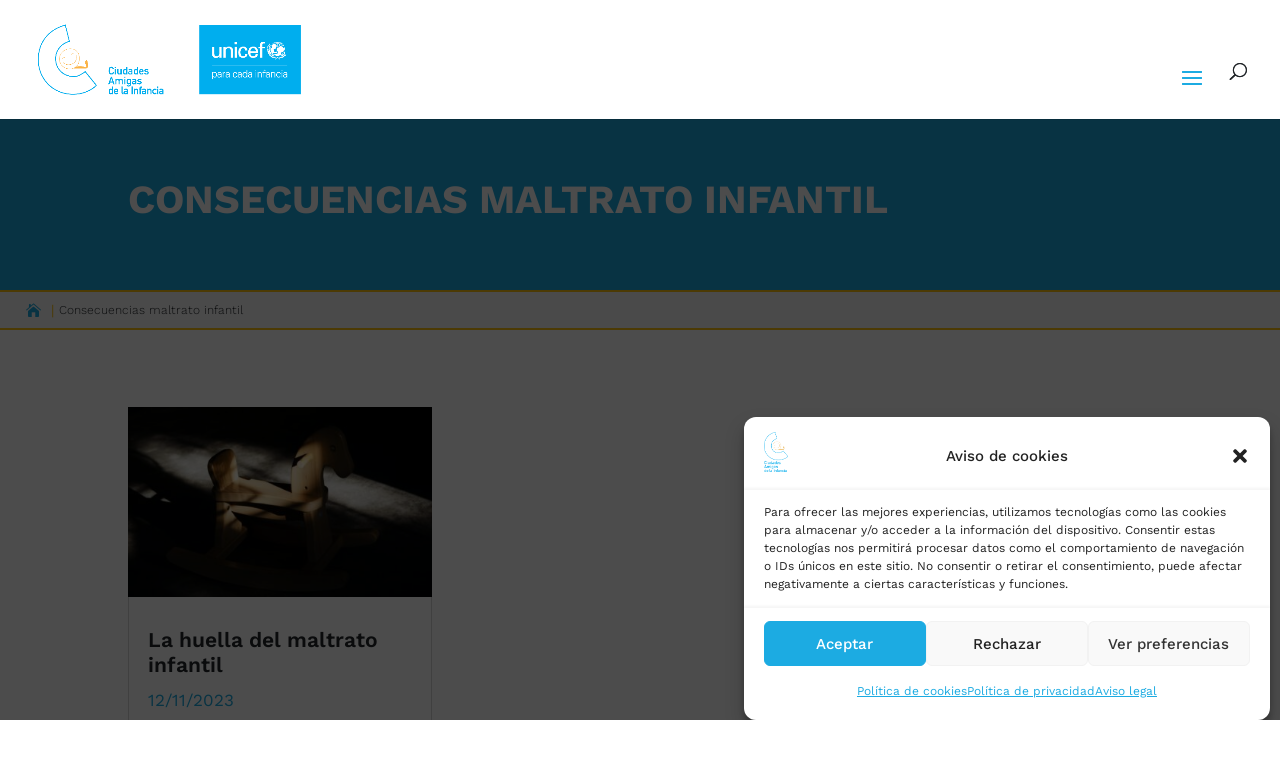

--- FILE ---
content_type: text/css
request_url: https://ciudadesamigas.org/wp-content/plugins/maps-cai/assets/fpnx.css?ver=6
body_size: 28753
content:
#fpnx {
  @charset "UTF-8";
  /*!
 * Bootstrap  v5.3.3 (https://getbootstrap.com/)
 * Copyright 2011-2024 The Bootstrap Authors
 * Licensed under MIT (https://github.com/twbs/bootstrap/blob/main/LICENSE)
 */
  /* rtl:raw:
[type="tel"],
[type="url"],
[type="email"],
[type="number"] {
  direction: ltr;
}
*/
  /* rtl:begin:ignore */
  /* rtl:end:ignore */
  /* rtl:begin:ignore */
  /* rtl:end:ignore */
  /* rtl:begin:ignore */
  /* rtl:end:ignore */
  /* rtl:begin:ignore */
  /* rtl:end:ignore */
  /* rtl:begin:remove */
  /* rtl:end:remove */
  /*# sourceMappingURL=bootstrap.css.map */
}

:root,
[data-bs-theme=light] {
  --bs-blue: #0d6efd;
  --bs-indigo: #6610f2;
  --bs-purple: #6f42c1;
  --bs-pink: #d63384;
  --bs-red: #dc3545;
  --bs-orange: #fd7e14;
  --bs-yellow: #ffc107;
  --bs-green: #198754;
  --bs-teal: #20c997;
  --bs-cyan: #0dcaf0;
  --bs-black: #000;
  --bs-white: #fff;
  --bs-gray: #6c757d;
  --bs-gray-dark: #343a40;
  --bs-gray-100: #f8f9fa;
  --bs-gray-200: #e9ecef;
  --bs-gray-300: #dee2e6;
  --bs-gray-400: #ced4da;
  --bs-gray-500: #adb5bd;
  --bs-gray-600: #6c757d;
  --bs-gray-700: #495057;
  --bs-gray-800: #343a40;
  --bs-gray-900: #212529;
  --bs-primary: #0d6efd;
  --bs-secondary: #6c757d;
  --bs-success: #198754;
  --bs-info: #0dcaf0;
  --bs-warning: #ffc107;
  --bs-danger: #dc3545;
  --bs-light: #f8f9fa;
  --bs-dark: #212529;
  --bs-primary-rgb: 13, 110, 253;
  --bs-secondary-rgb: 108, 117, 125;
  --bs-success-rgb: 25, 135, 84;
  --bs-info-rgb: 13, 202, 240;
  --bs-warning-rgb: 255, 193, 7;
  --bs-danger-rgb: 220, 53, 69;
  --bs-light-rgb: 248, 249, 250;
  --bs-dark-rgb: 33, 37, 41;
  --bs-primary-text-emphasis: #052c65;
  --bs-secondary-text-emphasis: #2b2f32;
  --bs-success-text-emphasis: #0a3622;
  --bs-info-text-emphasis: #055160;
  --bs-warning-text-emphasis: #664d03;
  --bs-danger-text-emphasis: #58151c;
  --bs-light-text-emphasis: #495057;
  --bs-dark-text-emphasis: #495057;
  --bs-primary-bg-subtle: #cfe2ff;
  --bs-secondary-bg-subtle: #e2e3e5;
  --bs-success-bg-subtle: #d1e7dd;
  --bs-info-bg-subtle: #cff4fc;
  --bs-warning-bg-subtle: #fff3cd;
  --bs-danger-bg-subtle: #f8d7da;
  --bs-light-bg-subtle: #fcfcfd;
  --bs-dark-bg-subtle: #ced4da;
  --bs-primary-border-subtle: #9ec5fe;
  --bs-secondary-border-subtle: #c4c8cb;
  --bs-success-border-subtle: #a3cfbb;
  --bs-info-border-subtle: #9eeaf9;
  --bs-warning-border-subtle: #ffe69c;
  --bs-danger-border-subtle: #f1aeb5;
  --bs-light-border-subtle: #e9ecef;
  --bs-dark-border-subtle: #adb5bd;
  --bs-white-rgb: 255, 255, 255;
  --bs-black-rgb: 0, 0, 0;
  --bs-font-sans-serif: system-ui, -apple-system, "Segoe UI", Roboto, "Helvetica Neue", "Noto Sans", "Liberation Sans", Arial, sans-serif, "Apple Color Emoji", "Segoe UI Emoji", "Segoe UI Symbol", "Noto Color Emoji";
  --bs-font-monospace: SFMono-Regular, Menlo, Monaco, Consolas, "Liberation Mono", "Courier New", monospace;
  --bs-gradient: linear-gradient(180deg, rgba(255, 255, 255, 0.15), rgba(255, 255, 255, 0));
  --bs-body-font-family: var(--bs-font-sans-serif);
  --bs-body-font-size: 1rem;
  --bs-body-font-weight: 400;
  --bs-body-line-height: 1.5;
  --bs-body-color: #212529;
  --bs-body-color-rgb: 33, 37, 41;
  --bs-body-bg: #fff;
  --bs-body-bg-rgb: 255, 255, 255;
  --bs-emphasis-color: #000;
  --bs-emphasis-color-rgb: 0, 0, 0;
  --bs-secondary-color: rgba(33, 37, 41, 0.75);
  --bs-secondary-color-rgb: 33, 37, 41;
  --bs-secondary-bg: #e9ecef;
  --bs-secondary-bg-rgb: 233, 236, 239;
  --bs-tertiary-color: rgba(33, 37, 41, 0.5);
  --bs-tertiary-color-rgb: 33, 37, 41;
  --bs-tertiary-bg: #f8f9fa;
  --bs-tertiary-bg-rgb: 248, 249, 250;
  --bs-heading-color: inherit;
  --bs-link-color: #0d6efd;
  --bs-link-color-rgb: 13, 110, 253;
  --bs-link-decoration: underline;
  --bs-link-hover-color: #0a58ca;
  --bs-link-hover-color-rgb: 10, 88, 202;
  --bs-code-color: #d63384;
  --bs-highlight-color: #212529;
  --bs-highlight-bg: #fff3cd;
  --bs-border-width: 1px;
  --bs-border-style: solid;
  --bs-border-color: #dee2e6;
  --bs-border-color-translucent: rgba(0, 0, 0, 0.175);
  --bs-border-radius: 0.375rem;
  --bs-border-radius-sm: 0.25rem;
  --bs-border-radius-lg: 0.5rem;
  --bs-border-radius-xl: 1rem;
  --bs-border-radius-xxl: 2rem;
  --bs-border-radius-2xl: var(--bs-border-radius-xxl);
  --bs-border-radius-pill: 50rem;
  --bs-box-shadow: 0 0.5rem 1rem rgba(0, 0, 0, 0.15);
  --bs-box-shadow-sm: 0 0.125rem 0.25rem rgba(0, 0, 0, 0.075);
  --bs-box-shadow-lg: 0 1rem 3rem rgba(0, 0, 0, 0.175);
  --bs-box-shadow-inset: inset 0 1px 2px rgba(0, 0, 0, 0.075);
  --bs-focus-ring-width: 0.25rem;
  --bs-focus-ring-opacity: 0.25;
  --bs-focus-ring-color: rgba(13, 110, 253, 0.25);
  --bs-form-valid-color: #198754;
  --bs-form-valid-border-color: #198754;
  --bs-form-invalid-color: #dc3545;
  --bs-form-invalid-border-color: #dc3545;
}

[data-bs-theme=dark] {
  color-scheme: dark;
  --bs-body-color: #dee2e6;
  --bs-body-color-rgb: 222, 226, 230;
  --bs-body-bg: #212529;
  --bs-body-bg-rgb: 33, 37, 41;
  --bs-emphasis-color: #fff;
  --bs-emphasis-color-rgb: 255, 255, 255;
  --bs-secondary-color: rgba(222, 226, 230, 0.75);
  --bs-secondary-color-rgb: 222, 226, 230;
  --bs-secondary-bg: #343a40;
  --bs-secondary-bg-rgb: 52, 58, 64;
  --bs-tertiary-color: rgba(222, 226, 230, 0.5);
  --bs-tertiary-color-rgb: 222, 226, 230;
  --bs-tertiary-bg: #2b3035;
  --bs-tertiary-bg-rgb: 43, 48, 53;
  --bs-primary-text-emphasis: #6ea8fe;
  --bs-secondary-text-emphasis: #a7acb1;
  --bs-success-text-emphasis: #75b798;
  --bs-info-text-emphasis: #6edff6;
  --bs-warning-text-emphasis: #ffda6a;
  --bs-danger-text-emphasis: #ea868f;
  --bs-light-text-emphasis: #f8f9fa;
  --bs-dark-text-emphasis: #dee2e6;
  --bs-primary-bg-subtle: #031633;
  --bs-secondary-bg-subtle: #161719;
  --bs-success-bg-subtle: #051b11;
  --bs-info-bg-subtle: #032830;
  --bs-warning-bg-subtle: #332701;
  --bs-danger-bg-subtle: #2c0b0e;
  --bs-light-bg-subtle: #343a40;
  --bs-dark-bg-subtle: #1a1d20;
  --bs-primary-border-subtle: #084298;
  --bs-secondary-border-subtle: #41464b;
  --bs-success-border-subtle: #0f5132;
  --bs-info-border-subtle: #087990;
  --bs-warning-border-subtle: #997404;
  --bs-danger-border-subtle: #842029;
  --bs-light-border-subtle: #495057;
  --bs-dark-border-subtle: #343a40;
  --bs-heading-color: inherit;
  --bs-link-color: #6ea8fe;
  --bs-link-hover-color: #8bb9fe;
  --bs-link-color-rgb: 110, 168, 254;
  --bs-link-hover-color-rgb: 139, 185, 254;
  --bs-code-color: #e685b5;
  --bs-highlight-color: #dee2e6;
  --bs-highlight-bg: #664d03;
  --bs-border-color: #495057;
  --bs-border-color-translucent: rgba(255, 255, 255, 0.15);
  --bs-form-valid-color: #75b798;
  --bs-form-valid-border-color: #75b798;
  --bs-form-invalid-color: #ea868f;
  --bs-form-invalid-border-color: #ea868f;
}

#fpnx *,
#fpnx *::before,
#fpnx *::after {
  box-sizing: border-box;
}

@media (prefers-reduced-motion: no-preference) {
  #fpnx :root {
    scroll-behavior: smooth;
  }
}

#fpnx body {
  margin: 0;
  font-family: var(--bs-body-font-family);
  font-size: var(--bs-body-font-size);
  font-weight: var(--bs-body-font-weight);
  line-height: var(--bs-body-line-height);
  color: var(--bs-body-color);
  text-align: var(--bs-body-text-align);
  background-color: var(--bs-body-bg);
  -webkit-text-size-adjust: 100%;
  -webkit-tap-highlight-color: rgba(0, 0, 0, 0);
}

#fpnx hr {
  margin: 1rem 0;
  color: inherit;
  border: 0;
  border-top: var(--bs-border-width) solid;
  opacity: 0.25;
}

#fpnx h6,
#fpnx .h6,
#fpnx h5,
#fpnx .h5,
#fpnx h4,
#fpnx .h4,
#fpnx h3,
#fpnx .h3,
#fpnx h2,
#fpnx .h2,
#fpnx h1,
#fpnx .h1 {
  margin-top: 0;
  margin-bottom: 0.5rem;
  font-weight: 500;
  line-height: 1.2;
  color: var(--bs-heading-color);
}

#fpnx h1,
#fpnx .h1 {
  font-size: calc(1.375rem + 1.5vw);
}

@media (min-width: 1200px) {

  #fpnx h1,
  #fpnx .h1 {
    font-size: 2.5rem;
  }
}

#fpnx h2,
#fpnx .h2 {
  font-size: calc(1.325rem + 0.9vw);
}

@media (min-width: 1200px) {

  #fpnx h2,
  #fpnx .h2 {
    font-size: 2rem;
  }
}

#fpnx h3,
#fpnx .h3 {
  font-size: calc(1.3rem + 0.6vw);
}

@media (min-width: 1200px) {

  #fpnx h3,
  #fpnx .h3 {
    font-size: 1.75rem;
  }
}

#fpnx h4,
#fpnx .h4 {
  font-size: calc(1.275rem + 0.3vw);
}

@media (min-width: 1200px) {

  #fpnx h4,
  #fpnx .h4 {
    font-size: 1.5rem;
  }
}

#fpnx h5,
#fpnx .h5 {
  font-size: 1.25rem;
}

#fpnx h6,
#fpnx .h6 {
  font-size: 1rem;
}

#fpnx p {
  margin-top: 0;
  margin-bottom: 1rem;
}

#fpnx abbr[title] {
  -webkit-text-decoration: underline dotted;
  text-decoration: underline dotted;
  cursor: help;
  -webkit-text-decoration-skip-ink: none;
  text-decoration-skip-ink: none;
}

#fpnx address {
  margin-bottom: 1rem;
  font-style: normal;
  line-height: inherit;
}

#fpnx ol,
#fpnx ul {
  padding-left: 2rem;
}

#fpnx ol,
#fpnx ul,
#fpnx dl {
  margin-top: 0;
  margin-bottom: 1rem;
}

#fpnx ol ol,
#fpnx ul ul,
#fpnx ol ul,
#fpnx ul ol {
  margin-bottom: 0;
}

#fpnx dt {
  font-weight: 700;
}

#fpnx dd {
  margin-bottom: 0.5rem;
  margin-left: 0;
}

#fpnx blockquote {
  margin: 0 0 1rem;
}

#fpnx b,
#fpnx strong {
  font-weight: bolder;
}

#fpnx small,
#fpnx .small {
  font-size: 0.875em;
}

#fpnx mark,
#fpnx .mark {
  padding: 0.1875em;
  color: var(--bs-highlight-color);
  background-color: var(--bs-highlight-bg);
}

#fpnx sub,
#fpnx sup {
  position: relative;
  font-size: 0.75em;
  line-height: 0;
  vertical-align: baseline;
}

#fpnx sub {
  bottom: -0.25em;
}

#fpnx sup {
  top: -0.5em;
}

#fpnx a {
  color: rgba(var(--bs-link-color-rgb), var(--bs-link-opacity, 1));
  text-decoration: underline;
}

#fpnx a:hover {
  --bs-link-color-rgb: var(--bs-link-hover-color-rgb);
}

#fpnx a:not([href]):not([class]),
#fpnx a:not([href]):not([class]):hover {
  color: inherit;
  text-decoration: none;
}

#fpnx pre,
#fpnx code,
#fpnx kbd,
#fpnx samp {
  font-family: var(--bs-font-monospace);
  font-size: 1em;
}

#fpnx pre {
  display: block;
  margin-top: 0;
  margin-bottom: 1rem;
  overflow: auto;
  font-size: 0.875em;
}

#fpnx pre code {
  font-size: inherit;
  color: inherit;
  word-break: normal;
}

#fpnx code {
  font-size: 0.875em;
  color: var(--bs-code-color);
  word-wrap: break-word;
}

#fpnx a>code {
  color: inherit;
}

#fpnx kbd {
  padding: 0.1875rem 0.375rem;
  font-size: 0.875em;
  color: var(--bs-body-bg);
  background-color: var(--bs-body-color);
  border-radius: 0.25rem;
}

#fpnx kbd kbd {
  padding: 0;
  font-size: 1em;
}

#fpnx figure {
  margin: 0 0 1rem;
}

#fpnx img,
#fpnx svg {
  vertical-align: middle;
}

#fpnx table {
  caption-side: bottom;
  border-collapse: collapse;
}

#fpnx caption {
  padding-top: 0.5rem;
  padding-bottom: 0.5rem;
  color: var(--bs-secondary-color);
  text-align: left;
}

#fpnx th {
  text-align: inherit;
  text-align: -webkit-match-parent;
}

#fpnx thead,
#fpnx tbody,
#fpnx tfoot,
#fpnx tr,
#fpnx td,
#fpnx th {
  border-color: inherit;
  border-style: solid;
  border-width: 0;
}

#fpnx label {
  display: inline-block;
}

#fpnx button {
  border-radius: 0;
}

#fpnx button:focus:not(:focus-visible) {
  outline: 0;
}

#fpnx input,
#fpnx button,
#fpnx select,
#fpnx optgroup,
#fpnx textarea {
  margin: 0;
  font-family: inherit;
  font-size: inherit;
  line-height: inherit;
}

#fpnx button,
#fpnx select {
  text-transform: none;
}

#fpnx [role=button] {
  cursor: pointer;
}

#fpnx select {
  word-wrap: normal;
}

#fpnx select:disabled {
  opacity: 1;
}

#fpnx [list]:not([type=date]):not([type=datetime-local]):not([type=month]):not([type=week]):not([type=time])::-webkit-calendar-picker-indicator {
  display: none !important;
}

#fpnx button,
#fpnx [type=button],
#fpnx [type=reset],
#fpnx [type=submit] {
  -webkit-appearance: button;
}

#fpnx button:not(:disabled),
#fpnx [type=button]:not(:disabled),
#fpnx [type=reset]:not(:disabled),
#fpnx [type=submit]:not(:disabled) {
  cursor: pointer;
}

#fpnx ::-moz-focus-inner {
  padding: 0;
  border-style: none;
}

#fpnx textarea {
  resize: vertical;
}

#fpnx fieldset {
  min-width: 0;
  padding: 0;
  margin: 0;
  border: 0;
}

#fpnx legend {
  float: left;
  width: 100%;
  padding: 0;
  margin-bottom: 0.5rem;
  font-size: calc(1.275rem + 0.3vw);
  line-height: inherit;
}

@media (min-width: 1200px) {
  #fpnx legend {
    font-size: 1.5rem;
  }
}

#fpnx legend+* {
  clear: left;
}

#fpnx ::-webkit-datetime-edit-fields-wrapper,
#fpnx ::-webkit-datetime-edit-text,
#fpnx ::-webkit-datetime-edit-minute,
#fpnx ::-webkit-datetime-edit-hour-field,
#fpnx ::-webkit-datetime-edit-day-field,
#fpnx ::-webkit-datetime-edit-month-field,
#fpnx ::-webkit-datetime-edit-year-field {
  padding: 0;
}

#fpnx ::-webkit-inner-spin-button {
  height: auto;
}

#fpnx [type=search] {
  -webkit-appearance: textfield;
  outline-offset: -2px;
}

#fpnx ::-webkit-search-decoration {
  -webkit-appearance: none;
}

#fpnx ::-webkit-color-swatch-wrapper {
  padding: 0;
}

#fpnx ::-webkit-file-upload-button {
  font: inherit;
  -webkit-appearance: button;
}

#fpnx ::file-selector-button {
  font: inherit;
  -webkit-appearance: button;
}

#fpnx output {
  display: inline-block;
}

#fpnx iframe {
  border: 0;
}

#fpnx summary {
  display: list-item;
  cursor: pointer;
}

#fpnx progress {
  vertical-align: baseline;
}

#fpnx [hidden] {
  display: none !important;
}

#fpnx .lead {
  font-size: 1.25rem;
  font-weight: 300;
}

#fpnx .display-1 {
  font-size: calc(1.625rem + 4.5vw);
  font-weight: 300;
  line-height: 1.2;
}

@media (min-width: 1200px) {
  #fpnx .display-1 {
    font-size: 5rem;
  }
}

#fpnx .display-2 {
  font-size: calc(1.575rem + 3.9vw);
  font-weight: 300;
  line-height: 1.2;
}

@media (min-width: 1200px) {
  #fpnx .display-2 {
    font-size: 4.5rem;
  }
}

#fpnx .display-3 {
  font-size: calc(1.525rem + 3.3vw);
  font-weight: 300;
  line-height: 1.2;
}

@media (min-width: 1200px) {
  #fpnx .display-3 {
    font-size: 4rem;
  }
}

#fpnx .display-4 {
  font-size: calc(1.475rem + 2.7vw);
  font-weight: 300;
  line-height: 1.2;
}

@media (min-width: 1200px) {
  #fpnx .display-4 {
    font-size: 3.5rem;
  }
}

#fpnx .display-5 {
  font-size: calc(1.425rem + 2.1vw);
  font-weight: 300;
  line-height: 1.2;
}

@media (min-width: 1200px) {
  #fpnx .display-5 {
    font-size: 3rem;
  }
}

#fpnx .display-6 {
  font-size: calc(1.375rem + 1.5vw);
  font-weight: 300;
  line-height: 1.2;
}

@media (min-width: 1200px) {
  #fpnx .display-6 {
    font-size: 2.5rem;
  }
}

#fpnx .list-unstyled {
  padding-left: 0;
  list-style: none;
}

#fpnx .list-inline {
  padding-left: 0;
  list-style: none;
}

#fpnx .list-inline-item {
  display: inline-block;
}

#fpnx .list-inline-item:not(:last-child) {
  margin-right: 0.5rem;
}

#fpnx .initialism {
  font-size: 0.875em;
  text-transform: uppercase;
}

#fpnx .blockquote {
  margin-bottom: 1rem;
  font-size: 1.25rem;
}

#fpnx .blockquote> :last-child {
  margin-bottom: 0;
}

#fpnx .blockquote-footer {
  margin-top: -1rem;
  margin-bottom: 1rem;
  font-size: 0.875em;
  color: #6c757d;
}

#fpnx .blockquote-footer::before {
  content: "— ";
}

#fpnx .img-fluid {
  max-width: 100%;
  height: auto;
}

#fpnx .img-thumbnail {
  padding: 0.25rem;
  background-color: var(--bs-body-bg);
  border: var(--bs-border-width) solid var(--bs-border-color);
  border-radius: var(--bs-border-radius);
  max-width: 100%;
  height: auto;
}

#fpnx .figure {
  display: inline-block;
}

#fpnx .figure-img {
  margin-bottom: 0.5rem;
  line-height: 1;
}

#fpnx .figure-caption {
  font-size: 0.875em;
  color: var(--bs-secondary-color);
}

#fpnx .container,
#fpnx .container-fluid,
#fpnx .container-xxl,
#fpnx .container-xl,
#fpnx .container-lg,
#fpnx .container-md,
#fpnx .container-sm {
  --bs-gutter-x: 1.5rem;
  --bs-gutter-y: 0;
  width: 100%;
  padding-right: calc(var(--bs-gutter-x) * 0.5);
  padding-left: calc(var(--bs-gutter-x) * 0.5);
  margin-right: auto;
  margin-left: auto;
}

@media (min-width: 576px) {

  #fpnx .container-sm,
  #fpnx .container {
    max-width: 540px;
  }
}

@media (min-width: 768px) {

  #fpnx .container-md,
  #fpnx .container-sm,
  #fpnx .container {
    max-width: 720px;
  }
}

@media (min-width: 992px) {

  #fpnx .container-lg,
  #fpnx .container-md,
  #fpnx .container-sm,
  #fpnx .container {
    max-width: 960px;
  }
}

@media (min-width: 1200px) {

  #fpnx .container-xl,
  #fpnx .container-lg,
  #fpnx .container-md,
  #fpnx .container-sm,
  #fpnx .container {
    max-width: 1140px;
  }
}

@media (min-width: 1400px) {

  #fpnx .container-xxl,
  #fpnx .container-xl,
  #fpnx .container-lg,
  #fpnx .container-md,
  #fpnx .container-sm,
  #fpnx .container {
    max-width: 1320px;
  }
}

#fpnx :root {
  --bs-breakpoint-xs: 0;
  --bs-breakpoint-sm: 576px;
  --bs-breakpoint-md: 768px;
  --bs-breakpoint-lg: 992px;
  --bs-breakpoint-xl: 1200px;
  --bs-breakpoint-xxl: 1400px;
}

#fpnx .row {
  --bs-gutter-x: 1.5rem;
  --bs-gutter-y: 0;
  display: flex;
  flex-wrap: wrap;
  margin-top: calc(-1 * var(--bs-gutter-y));
  margin-right: calc(-0.5 * var(--bs-gutter-x));
  margin-left: calc(-0.5 * var(--bs-gutter-x));
}

#fpnx .row>* {
  flex-shrink: 0;
  width: 100%;
  max-width: 100%;
  padding-right: calc(var(--bs-gutter-x) * 0.5);
  padding-left: calc(var(--bs-gutter-x) * 0.5);
  margin-top: var(--bs-gutter-y);
}

#fpnx .col {
  flex: 1 0 0%;
}

#fpnx .row-cols-auto>* {
  flex: 0 0 auto;
  width: auto;
}

#fpnx .row-cols-1>* {
  flex: 0 0 auto;
  width: 100%;
}

#fpnx .row-cols-2>* {
  flex: 0 0 auto;
  width: 50%;
}

#fpnx .row-cols-3>* {
  flex: 0 0 auto;
  width: 33.33333333%;
}

#fpnx .row-cols-4>* {
  flex: 0 0 auto;
  width: 25%;
}

#fpnx .row-cols-5>* {
  flex: 0 0 auto;
  width: 20%;
}

#fpnx .row-cols-6>* {
  flex: 0 0 auto;
  width: 16.66666667%;
}

#fpnx .col-auto {
  flex: 0 0 auto;
  width: auto;
}

#fpnx .col-1 {
  flex: 0 0 auto;
  width: 8.33333333%;
}

#fpnx .col-2 {
  flex: 0 0 auto;
  width: 16.66666667%;
}

#fpnx .col-3 {
  flex: 0 0 auto;
  width: 25%;
}

#fpnx .col-4 {
  flex: 0 0 auto;
  width: 33.33333333%;
}

#fpnx .col-5 {
  flex: 0 0 auto;
  width: 41.66666667%;
}

#fpnx .col-6 {
  flex: 0 0 auto;
  width: 50%;
}

#fpnx .col-7 {
  flex: 0 0 auto;
  width: 58.33333333%;
}

#fpnx .col-8 {
  flex: 0 0 auto;
  width: 66.66666667%;
}

#fpnx .col-9 {
  flex: 0 0 auto;
  width: 75%;
}

#fpnx .col-10 {
  flex: 0 0 auto;
  width: 83.33333333%;
}

#fpnx .col-11 {
  flex: 0 0 auto;
  width: 91.66666667%;
}

#fpnx .col-12 {
  flex: 0 0 auto;
  width: 100%;
}

#fpnx .offset-1 {
  margin-left: 8.33333333%;
}

#fpnx .offset-2 {
  margin-left: 16.66666667%;
}

#fpnx .offset-3 {
  margin-left: 25%;
}

#fpnx .offset-4 {
  margin-left: 33.33333333%;
}

#fpnx .offset-5 {
  margin-left: 41.66666667%;
}

#fpnx .offset-6 {
  margin-left: 50%;
}

#fpnx .offset-7 {
  margin-left: 58.33333333%;
}

#fpnx .offset-8 {
  margin-left: 66.66666667%;
}

#fpnx .offset-9 {
  margin-left: 75%;
}

#fpnx .offset-10 {
  margin-left: 83.33333333%;
}

#fpnx .offset-11 {
  margin-left: 91.66666667%;
}

#fpnx .g-0,
#fpnx .gx-0 {
  --bs-gutter-x: 0;
}

#fpnx .g-0,
#fpnx .gy-0 {
  --bs-gutter-y: 0;
}

#fpnx .g-1,
#fpnx .gx-1 {
  --bs-gutter-x: 0.25rem;
}

#fpnx .g-1,
#fpnx .gy-1 {
  --bs-gutter-y: 0.25rem;
}

#fpnx .g-2,
#fpnx .gx-2 {
  --bs-gutter-x: 0.5rem;
}

#fpnx .g-2,
#fpnx .gy-2 {
  --bs-gutter-y: 0.5rem;
}

#fpnx .g-3,
#fpnx .gx-3 {
  --bs-gutter-x: 1rem;
}

#fpnx .g-3,
#fpnx .gy-3 {
  --bs-gutter-y: 1rem;
}

#fpnx .g-4,
#fpnx .gx-4 {
  --bs-gutter-x: 1.5rem;
}

#fpnx .g-4,
#fpnx .gy-4 {
  --bs-gutter-y: 1.5rem;
}

#fpnx .g-5,
#fpnx .gx-5 {
  --bs-gutter-x: 3rem;
}

#fpnx .g-5,
#fpnx .gy-5 {
  --bs-gutter-y: 3rem;
}

@media (min-width: 576px) {
  #fpnx .col-sm {
    flex: 1 0 0%;
  }

  #fpnx .row-cols-sm-auto>* {
    flex: 0 0 auto;
    width: auto;
  }

  #fpnx .row-cols-sm-1>* {
    flex: 0 0 auto;
    width: 100%;
  }

  #fpnx .row-cols-sm-2>* {
    flex: 0 0 auto;
    width: 50%;
  }

  #fpnx .row-cols-sm-3>* {
    flex: 0 0 auto;
    width: 33.33333333%;
  }

  #fpnx .row-cols-sm-4>* {
    flex: 0 0 auto;
    width: 25%;
  }

  #fpnx .row-cols-sm-5>* {
    flex: 0 0 auto;
    width: 20%;
  }

  #fpnx .row-cols-sm-6>* {
    flex: 0 0 auto;
    width: 16.66666667%;
  }

  #fpnx .col-sm-auto {
    flex: 0 0 auto;
    width: auto;
  }

  #fpnx .col-sm-1 {
    flex: 0 0 auto;
    width: 8.33333333%;
  }

  #fpnx .col-sm-2 {
    flex: 0 0 auto;
    width: 16.66666667%;
  }

  #fpnx .col-sm-3 {
    flex: 0 0 auto;
    width: 25%;
  }

  #fpnx .col-sm-4 {
    flex: 0 0 auto;
    width: 33.33333333%;
  }

  #fpnx .col-sm-5 {
    flex: 0 0 auto;
    width: 41.66666667%;
  }

  #fpnx .col-sm-6 {
    flex: 0 0 auto;
    width: 50%;
  }

  #fpnx .col-sm-7 {
    flex: 0 0 auto;
    width: 58.33333333%;
  }

  #fpnx .col-sm-8 {
    flex: 0 0 auto;
    width: 66.66666667%;
  }

  #fpnx .col-sm-9 {
    flex: 0 0 auto;
    width: 75%;
  }

  #fpnx .col-sm-10 {
    flex: 0 0 auto;
    width: 83.33333333%;
  }

  #fpnx .col-sm-11 {
    flex: 0 0 auto;
    width: 91.66666667%;
  }

  #fpnx .col-sm-12 {
    flex: 0 0 auto;
    width: 100%;
  }

  #fpnx .offset-sm-0 {
    margin-left: 0;
  }

  #fpnx .offset-sm-1 {
    margin-left: 8.33333333%;
  }

  #fpnx .offset-sm-2 {
    margin-left: 16.66666667%;
  }

  #fpnx .offset-sm-3 {
    margin-left: 25%;
  }

  #fpnx .offset-sm-4 {
    margin-left: 33.33333333%;
  }

  #fpnx .offset-sm-5 {
    margin-left: 41.66666667%;
  }

  #fpnx .offset-sm-6 {
    margin-left: 50%;
  }

  #fpnx .offset-sm-7 {
    margin-left: 58.33333333%;
  }

  #fpnx .offset-sm-8 {
    margin-left: 66.66666667%;
  }

  #fpnx .offset-sm-9 {
    margin-left: 75%;
  }

  #fpnx .offset-sm-10 {
    margin-left: 83.33333333%;
  }

  #fpnx .offset-sm-11 {
    margin-left: 91.66666667%;
  }

  #fpnx .g-sm-0,
  #fpnx .gx-sm-0 {
    --bs-gutter-x: 0;
  }

  #fpnx .g-sm-0,
  #fpnx .gy-sm-0 {
    --bs-gutter-y: 0;
  }

  #fpnx .g-sm-1,
  #fpnx .gx-sm-1 {
    --bs-gutter-x: 0.25rem;
  }

  #fpnx .g-sm-1,
  #fpnx .gy-sm-1 {
    --bs-gutter-y: 0.25rem;
  }

  #fpnx .g-sm-2,
  #fpnx .gx-sm-2 {
    --bs-gutter-x: 0.5rem;
  }

  #fpnx .g-sm-2,
  #fpnx .gy-sm-2 {
    --bs-gutter-y: 0.5rem;
  }

  #fpnx .g-sm-3,
  #fpnx .gx-sm-3 {
    --bs-gutter-x: 1rem;
  }

  #fpnx .g-sm-3,
  #fpnx .gy-sm-3 {
    --bs-gutter-y: 1rem;
  }

  #fpnx .g-sm-4,
  #fpnx .gx-sm-4 {
    --bs-gutter-x: 1.5rem;
  }

  #fpnx .g-sm-4,
  #fpnx .gy-sm-4 {
    --bs-gutter-y: 1.5rem;
  }

  #fpnx .g-sm-5,
  #fpnx .gx-sm-5 {
    --bs-gutter-x: 3rem;
  }

  #fpnx .g-sm-5,
  #fpnx .gy-sm-5 {
    --bs-gutter-y: 3rem;
  }
}

@media (min-width: 768px) {
  #fpnx .col-md {
    flex: 1 0 0%;
  }

  #fpnx .row-cols-md-auto>* {
    flex: 0 0 auto;
    width: auto;
  }

  #fpnx .row-cols-md-1>* {
    flex: 0 0 auto;
    width: 100%;
  }

  #fpnx .row-cols-md-2>* {
    flex: 0 0 auto;
    width: 50%;
  }

  #fpnx .row-cols-md-3>* {
    flex: 0 0 auto;
    width: 33.33333333%;
  }

  #fpnx .row-cols-md-4>* {
    flex: 0 0 auto;
    width: 25%;
  }

  #fpnx .row-cols-md-5>* {
    flex: 0 0 auto;
    width: 20%;
  }

  #fpnx .row-cols-md-6>* {
    flex: 0 0 auto;
    width: 16.66666667%;
  }

  #fpnx .col-md-auto {
    flex: 0 0 auto;
    width: auto;
  }

  #fpnx .col-md-1 {
    flex: 0 0 auto;
    width: 8.33333333%;
  }

  #fpnx .col-md-2 {
    flex: 0 0 auto;
    width: 16.66666667%;
  }

  #fpnx .col-md-3 {
    flex: 0 0 auto;
    width: 25%;
  }

  #fpnx .col-md-4 {
    flex: 0 0 auto;
    width: 33.33333333%;
  }

  #fpnx .col-md-5 {
    flex: 0 0 auto;
    width: 41.66666667%;
  }

  #fpnx .col-md-6 {
    flex: 0 0 auto;
    width: 50%;
  }

  #fpnx .col-md-7 {
    flex: 0 0 auto;
    width: 58.33333333%;
  }

  #fpnx .col-md-8 {
    flex: 0 0 auto;
    width: 66.66666667%;
  }

  #fpnx .col-md-9 {
    flex: 0 0 auto;
    width: 75%;
  }

  #fpnx .col-md-10 {
    flex: 0 0 auto;
    width: 83.33333333%;
  }

  #fpnx .col-md-11 {
    flex: 0 0 auto;
    width: 91.66666667%;
  }

  #fpnx .col-md-12 {
    flex: 0 0 auto;
    width: 100%;
  }

  #fpnx .offset-md-0 {
    margin-left: 0;
  }

  #fpnx .offset-md-1 {
    margin-left: 8.33333333%;
  }

  #fpnx .offset-md-2 {
    margin-left: 16.66666667%;
  }

  #fpnx .offset-md-3 {
    margin-left: 25%;
  }

  #fpnx .offset-md-4 {
    margin-left: 33.33333333%;
  }

  #fpnx .offset-md-5 {
    margin-left: 41.66666667%;
  }

  #fpnx .offset-md-6 {
    margin-left: 50%;
  }

  #fpnx .offset-md-7 {
    margin-left: 58.33333333%;
  }

  #fpnx .offset-md-8 {
    margin-left: 66.66666667%;
  }

  #fpnx .offset-md-9 {
    margin-left: 75%;
  }

  #fpnx .offset-md-10 {
    margin-left: 83.33333333%;
  }

  #fpnx .offset-md-11 {
    margin-left: 91.66666667%;
  }

  #fpnx .g-md-0,
  #fpnx .gx-md-0 {
    --bs-gutter-x: 0;
  }

  #fpnx .g-md-0,
  #fpnx .gy-md-0 {
    --bs-gutter-y: 0;
  }

  #fpnx .g-md-1,
  #fpnx .gx-md-1 {
    --bs-gutter-x: 0.25rem;
  }

  #fpnx .g-md-1,
  #fpnx .gy-md-1 {
    --bs-gutter-y: 0.25rem;
  }

  #fpnx .g-md-2,
  #fpnx .gx-md-2 {
    --bs-gutter-x: 0.5rem;
  }

  #fpnx .g-md-2,
  #fpnx .gy-md-2 {
    --bs-gutter-y: 0.5rem;
  }

  #fpnx .g-md-3,
  #fpnx .gx-md-3 {
    --bs-gutter-x: 1rem;
  }

  #fpnx .g-md-3,
  #fpnx .gy-md-3 {
    --bs-gutter-y: 1rem;
  }

  #fpnx .g-md-4,
  #fpnx .gx-md-4 {
    --bs-gutter-x: 1.5rem;
  }

  #fpnx .g-md-4,
  #fpnx .gy-md-4 {
    --bs-gutter-y: 1.5rem;
  }

  #fpnx .g-md-5,
  #fpnx .gx-md-5 {
    --bs-gutter-x: 3rem;
  }

  #fpnx .g-md-5,
  #fpnx .gy-md-5 {
    --bs-gutter-y: 3rem;
  }
}

@media (min-width: 992px) {
  #fpnx .col-lg {
    flex: 1 0 0%;
  }

  #fpnx .row-cols-lg-auto>* {
    flex: 0 0 auto;
    width: auto;
  }

  #fpnx .row-cols-lg-1>* {
    flex: 0 0 auto;
    width: 100%;
  }

  #fpnx .row-cols-lg-2>* {
    flex: 0 0 auto;
    width: 50%;
  }

  #fpnx .row-cols-lg-3>* {
    flex: 0 0 auto;
    width: 33.33333333%;
  }

  #fpnx .row-cols-lg-4>* {
    flex: 0 0 auto;
    width: 25%;
  }

  #fpnx .row-cols-lg-5>* {
    flex: 0 0 auto;
    width: 20%;
  }

  #fpnx .row-cols-lg-6>* {
    flex: 0 0 auto;
    width: 16.66666667%;
  }

  #fpnx .col-lg-auto {
    flex: 0 0 auto;
    width: auto;
  }

  #fpnx .col-lg-1 {
    flex: 0 0 auto;
    width: 8.33333333%;
  }

  #fpnx .col-lg-2 {
    flex: 0 0 auto;
    width: 16.66666667%;
  }

  #fpnx .col-lg-3 {
    flex: 0 0 auto;
    width: 25%;
  }

  #fpnx .col-lg-4 {
    flex: 0 0 auto;
    width: 33.33333333%;
  }

  #fpnx .col-lg-5 {
    flex: 0 0 auto;
    width: 41.66666667%;
  }

  #fpnx .col-lg-6 {
    flex: 0 0 auto;
    width: 50%;
  }

  #fpnx .col-lg-7 {
    flex: 0 0 auto;
    width: 58.33333333%;
  }

  #fpnx .col-lg-8 {
    flex: 0 0 auto;
    width: 66.66666667%;
  }

  #fpnx .col-lg-9 {
    flex: 0 0 auto;
    width: 75%;
  }

  #fpnx .col-lg-10 {
    flex: 0 0 auto;
    width: 83.33333333%;
  }

  #fpnx .col-lg-11 {
    flex: 0 0 auto;
    width: 91.66666667%;
  }

  #fpnx .col-lg-12 {
    flex: 0 0 auto;
    width: 100%;
  }

  #fpnx .offset-lg-0 {
    margin-left: 0;
  }

  #fpnx .offset-lg-1 {
    margin-left: 8.33333333%;
  }

  #fpnx .offset-lg-2 {
    margin-left: 16.66666667%;
  }

  #fpnx .offset-lg-3 {
    margin-left: 25%;
  }

  #fpnx .offset-lg-4 {
    margin-left: 33.33333333%;
  }

  #fpnx .offset-lg-5 {
    margin-left: 41.66666667%;
  }

  #fpnx .offset-lg-6 {
    margin-left: 50%;
  }

  #fpnx .offset-lg-7 {
    margin-left: 58.33333333%;
  }

  #fpnx .offset-lg-8 {
    margin-left: 66.66666667%;
  }

  #fpnx .offset-lg-9 {
    margin-left: 75%;
  }

  #fpnx .offset-lg-10 {
    margin-left: 83.33333333%;
  }

  #fpnx .offset-lg-11 {
    margin-left: 91.66666667%;
  }

  #fpnx .g-lg-0,
  #fpnx .gx-lg-0 {
    --bs-gutter-x: 0;
  }

  #fpnx .g-lg-0,
  #fpnx .gy-lg-0 {
    --bs-gutter-y: 0;
  }

  #fpnx .g-lg-1,
  #fpnx .gx-lg-1 {
    --bs-gutter-x: 0.25rem;
  }

  #fpnx .g-lg-1,
  #fpnx .gy-lg-1 {
    --bs-gutter-y: 0.25rem;
  }

  #fpnx .g-lg-2,
  #fpnx .gx-lg-2 {
    --bs-gutter-x: 0.5rem;
  }

  #fpnx .g-lg-2,
  #fpnx .gy-lg-2 {
    --bs-gutter-y: 0.5rem;
  }

  #fpnx .g-lg-3,
  #fpnx .gx-lg-3 {
    --bs-gutter-x: 1rem;
  }

  #fpnx .g-lg-3,
  #fpnx .gy-lg-3 {
    --bs-gutter-y: 1rem;
  }

  #fpnx .g-lg-4,
  #fpnx .gx-lg-4 {
    --bs-gutter-x: 1.5rem;
  }

  #fpnx .g-lg-4,
  #fpnx .gy-lg-4 {
    --bs-gutter-y: 1.5rem;
  }

  #fpnx .g-lg-5,
  #fpnx .gx-lg-5 {
    --bs-gutter-x: 3rem;
  }

  #fpnx .g-lg-5,
  #fpnx .gy-lg-5 {
    --bs-gutter-y: 3rem;
  }
}

@media (min-width: 1200px) {
  #fpnx .col-xl {
    flex: 1 0 0%;
  }

  #fpnx .row-cols-xl-auto>* {
    flex: 0 0 auto;
    width: auto;
  }

  #fpnx .row-cols-xl-1>* {
    flex: 0 0 auto;
    width: 100%;
  }

  #fpnx .row-cols-xl-2>* {
    flex: 0 0 auto;
    width: 50%;
  }

  #fpnx .row-cols-xl-3>* {
    flex: 0 0 auto;
    width: 33.33333333%;
  }

  #fpnx .row-cols-xl-4>* {
    flex: 0 0 auto;
    width: 25%;
  }

  #fpnx .row-cols-xl-5>* {
    flex: 0 0 auto;
    width: 20%;
  }

  #fpnx .row-cols-xl-6>* {
    flex: 0 0 auto;
    width: 16.66666667%;
  }

  #fpnx .col-xl-auto {
    flex: 0 0 auto;
    width: auto;
  }

  #fpnx .col-xl-1 {
    flex: 0 0 auto;
    width: 8.33333333%;
  }

  #fpnx .col-xl-2 {
    flex: 0 0 auto;
    width: 16.66666667%;
  }

  #fpnx .col-xl-3 {
    flex: 0 0 auto;
    width: 25%;
  }

  #fpnx .col-xl-4 {
    flex: 0 0 auto;
    width: 33.33333333%;
  }

  #fpnx .col-xl-5 {
    flex: 0 0 auto;
    width: 41.66666667%;
  }

  #fpnx .col-xl-6 {
    flex: 0 0 auto;
    width: 50%;
  }

  #fpnx .col-xl-7 {
    flex: 0 0 auto;
    width: 58.33333333%;
  }

  #fpnx .col-xl-8 {
    flex: 0 0 auto;
    width: 66.66666667%;
  }

  #fpnx .col-xl-9 {
    flex: 0 0 auto;
    width: 75%;
  }

  #fpnx .col-xl-10 {
    flex: 0 0 auto;
    width: 83.33333333%;
  }

  #fpnx .col-xl-11 {
    flex: 0 0 auto;
    width: 91.66666667%;
  }

  #fpnx .col-xl-12 {
    flex: 0 0 auto;
    width: 100%;
  }

  #fpnx .offset-xl-0 {
    margin-left: 0;
  }

  #fpnx .offset-xl-1 {
    margin-left: 8.33333333%;
  }

  #fpnx .offset-xl-2 {
    margin-left: 16.66666667%;
  }

  #fpnx .offset-xl-3 {
    margin-left: 25%;
  }

  #fpnx .offset-xl-4 {
    margin-left: 33.33333333%;
  }

  #fpnx .offset-xl-5 {
    margin-left: 41.66666667%;
  }

  #fpnx .offset-xl-6 {
    margin-left: 50%;
  }

  #fpnx .offset-xl-7 {
    margin-left: 58.33333333%;
  }

  #fpnx .offset-xl-8 {
    margin-left: 66.66666667%;
  }

  #fpnx .offset-xl-9 {
    margin-left: 75%;
  }

  #fpnx .offset-xl-10 {
    margin-left: 83.33333333%;
  }

  #fpnx .offset-xl-11 {
    margin-left: 91.66666667%;
  }

  #fpnx .g-xl-0,
  #fpnx .gx-xl-0 {
    --bs-gutter-x: 0;
  }

  #fpnx .g-xl-0,
  #fpnx .gy-xl-0 {
    --bs-gutter-y: 0;
  }

  #fpnx .g-xl-1,
  #fpnx .gx-xl-1 {
    --bs-gutter-x: 0.25rem;
  }

  #fpnx .g-xl-1,
  #fpnx .gy-xl-1 {
    --bs-gutter-y: 0.25rem;
  }

  #fpnx .g-xl-2,
  #fpnx .gx-xl-2 {
    --bs-gutter-x: 0.5rem;
  }

  #fpnx .g-xl-2,
  #fpnx .gy-xl-2 {
    --bs-gutter-y: 0.5rem;
  }

  #fpnx .g-xl-3,
  #fpnx .gx-xl-3 {
    --bs-gutter-x: 1rem;
  }

  #fpnx .g-xl-3,
  #fpnx .gy-xl-3 {
    --bs-gutter-y: 1rem;
  }

  #fpnx .g-xl-4,
  #fpnx .gx-xl-4 {
    --bs-gutter-x: 1.5rem;
  }

  #fpnx .g-xl-4,
  #fpnx .gy-xl-4 {
    --bs-gutter-y: 1.5rem;
  }

  #fpnx .g-xl-5,
  #fpnx .gx-xl-5 {
    --bs-gutter-x: 3rem;
  }

  #fpnx .g-xl-5,
  #fpnx .gy-xl-5 {
    --bs-gutter-y: 3rem;
  }
}

@media (min-width: 1400px) {
  #fpnx .col-xxl {
    flex: 1 0 0%;
  }

  #fpnx .row-cols-xxl-auto>* {
    flex: 0 0 auto;
    width: auto;
  }

  #fpnx .row-cols-xxl-1>* {
    flex: 0 0 auto;
    width: 100%;
  }

  #fpnx .row-cols-xxl-2>* {
    flex: 0 0 auto;
    width: 50%;
  }

  #fpnx .row-cols-xxl-3>* {
    flex: 0 0 auto;
    width: 33.33333333%;
  }

  #fpnx .row-cols-xxl-4>* {
    flex: 0 0 auto;
    width: 25%;
  }

  #fpnx .row-cols-xxl-5>* {
    flex: 0 0 auto;
    width: 20%;
  }

  #fpnx .row-cols-xxl-6>* {
    flex: 0 0 auto;
    width: 16.66666667%;
  }

  #fpnx .col-xxl-auto {
    flex: 0 0 auto;
    width: auto;
  }

  #fpnx .col-xxl-1 {
    flex: 0 0 auto;
    width: 8.33333333%;
  }

  #fpnx .col-xxl-2 {
    flex: 0 0 auto;
    width: 16.66666667%;
  }

  #fpnx .col-xxl-3 {
    flex: 0 0 auto;
    width: 25%;
  }

  #fpnx .col-xxl-4 {
    flex: 0 0 auto;
    width: 33.33333333%;
  }

  #fpnx .col-xxl-5 {
    flex: 0 0 auto;
    width: 41.66666667%;
  }

  #fpnx .col-xxl-6 {
    flex: 0 0 auto;
    width: 50%;
  }

  #fpnx .col-xxl-7 {
    flex: 0 0 auto;
    width: 58.33333333%;
  }

  #fpnx .col-xxl-8 {
    flex: 0 0 auto;
    width: 66.66666667%;
  }

  #fpnx .col-xxl-9 {
    flex: 0 0 auto;
    width: 75%;
  }

  #fpnx .col-xxl-10 {
    flex: 0 0 auto;
    width: 83.33333333%;
  }

  #fpnx .col-xxl-11 {
    flex: 0 0 auto;
    width: 91.66666667%;
  }

  #fpnx .col-xxl-12 {
    flex: 0 0 auto;
    width: 100%;
  }

  #fpnx .offset-xxl-0 {
    margin-left: 0;
  }

  #fpnx .offset-xxl-1 {
    margin-left: 8.33333333%;
  }

  #fpnx .offset-xxl-2 {
    margin-left: 16.66666667%;
  }

  #fpnx .offset-xxl-3 {
    margin-left: 25%;
  }

  #fpnx .offset-xxl-4 {
    margin-left: 33.33333333%;
  }

  #fpnx .offset-xxl-5 {
    margin-left: 41.66666667%;
  }

  #fpnx .offset-xxl-6 {
    margin-left: 50%;
  }

  #fpnx .offset-xxl-7 {
    margin-left: 58.33333333%;
  }

  #fpnx .offset-xxl-8 {
    margin-left: 66.66666667%;
  }

  #fpnx .offset-xxl-9 {
    margin-left: 75%;
  }

  #fpnx .offset-xxl-10 {
    margin-left: 83.33333333%;
  }

  #fpnx .offset-xxl-11 {
    margin-left: 91.66666667%;
  }

  #fpnx .g-xxl-0,
  #fpnx .gx-xxl-0 {
    --bs-gutter-x: 0;
  }

  #fpnx .g-xxl-0,
  #fpnx .gy-xxl-0 {
    --bs-gutter-y: 0;
  }

  #fpnx .g-xxl-1,
  #fpnx .gx-xxl-1 {
    --bs-gutter-x: 0.25rem;
  }

  #fpnx .g-xxl-1,
  #fpnx .gy-xxl-1 {
    --bs-gutter-y: 0.25rem;
  }

  #fpnx .g-xxl-2,
  #fpnx .gx-xxl-2 {
    --bs-gutter-x: 0.5rem;
  }

  #fpnx .g-xxl-2,
  #fpnx .gy-xxl-2 {
    --bs-gutter-y: 0.5rem;
  }

  #fpnx .g-xxl-3,
  #fpnx .gx-xxl-3 {
    --bs-gutter-x: 1rem;
  }

  #fpnx .g-xxl-3,
  #fpnx .gy-xxl-3 {
    --bs-gutter-y: 1rem;
  }

  #fpnx .g-xxl-4,
  #fpnx .gx-xxl-4 {
    --bs-gutter-x: 1.5rem;
  }

  #fpnx .g-xxl-4,
  #fpnx .gy-xxl-4 {
    --bs-gutter-y: 1.5rem;
  }

  #fpnx .g-xxl-5,
  #fpnx .gx-xxl-5 {
    --bs-gutter-x: 3rem;
  }

  #fpnx .g-xxl-5,
  #fpnx .gy-xxl-5 {
    --bs-gutter-y: 3rem;
  }
}

#fpnx .table {
  --bs-table-color-type: initial;
  --bs-table-bg-type: initial;
  --bs-table-color-state: initial;
  --bs-table-bg-state: initial;
  --bs-table-color: var(--bs-emphasis-color);
  --bs-table-bg: var(--bs-body-bg);
  --bs-table-border-color: var(--bs-border-color);
  --bs-table-accent-bg: transparent;
  --bs-table-striped-color: var(--bs-emphasis-color);
  --bs-table-striped-bg: rgba(var(--bs-emphasis-color-rgb), 0.05);
  --bs-table-active-color: var(--bs-emphasis-color);
  --bs-table-active-bg: rgba(var(--bs-emphasis-color-rgb), 0.1);
  --bs-table-hover-color: var(--bs-emphasis-color);
  --bs-table-hover-bg: rgba(var(--bs-emphasis-color-rgb), 0.075);
  width: 100%;
  margin-bottom: 1rem;
  vertical-align: top;
  border-color: var(--bs-table-border-color);
}

#fpnx .table> :not(caption)>*>* {
  padding: 0.5rem 0.5rem;
  color: var(--bs-table-color-state, var(--bs-table-color-type, var(--bs-table-color)));
  background-color: var(--bs-table-bg);
  border-bottom-width: var(--bs-border-width);
  box-shadow: inset 0 0 0 9999px var(--bs-table-bg-state, var(--bs-table-bg-type, var(--bs-table-accent-bg)));
}

#fpnx .table>tbody {
  vertical-align: inherit;
}

#fpnx .table>thead {
  vertical-align: bottom;
}

#fpnx .table-group-divider {
  border-top: calc(var(--bs-border-width) * 2) solid currentcolor;
}

#fpnx .caption-top {
  caption-side: top;
}

#fpnx .table-sm> :not(caption)>*>* {
  padding: 0.25rem 0.25rem;
}

#fpnx .table-bordered> :not(caption)>* {
  border-width: var(--bs-border-width) 0;
}

#fpnx .table-bordered> :not(caption)>*>* {
  border-width: 0 var(--bs-border-width);
}

#fpnx .table-borderless> :not(caption)>*>* {
  border-bottom-width: 0;
}

#fpnx .table-borderless> :not(:first-child) {
  border-top-width: 0;
}

#fpnx .table-striped>tbody>tr:nth-of-type(odd)>* {
  --bs-table-color-type: var(--bs-table-striped-color);
  --bs-table-bg-type: var(--bs-table-striped-bg);
}

#fpnx .table-striped-columns> :not(caption)>tr> :nth-child(even) {
  --bs-table-color-type: var(--bs-table-striped-color);
  --bs-table-bg-type: var(--bs-table-striped-bg);
}

#fpnx .table-active {
  --bs-table-color-state: var(--bs-table-active-color);
  --bs-table-bg-state: var(--bs-table-active-bg);
}

#fpnx .table-hover>tbody>tr:hover>* {
  --bs-table-color-state: var(--bs-table-hover-color);
  --bs-table-bg-state: var(--bs-table-hover-bg);
}

#fpnx .table-primary {
  --bs-table-color: #000;
  --bs-table-bg: #cfe2ff;
  --bs-table-border-color: #a6b5cc;
  --bs-table-striped-bg: #c5d7f2;
  --bs-table-striped-color: #000;
  --bs-table-active-bg: #bacbe6;
  --bs-table-active-color: #000;
  --bs-table-hover-bg: #bfd1ec;
  --bs-table-hover-color: #000;
  color: var(--bs-table-color);
  border-color: var(--bs-table-border-color);
}

#fpnx .table-secondary {
  --bs-table-color: #000;
  --bs-table-bg: #e2e3e5;
  --bs-table-border-color: #b5b6b7;
  --bs-table-striped-bg: #d7d8da;
  --bs-table-striped-color: #000;
  --bs-table-active-bg: #cbccce;
  --bs-table-active-color: #000;
  --bs-table-hover-bg: #d1d2d4;
  --bs-table-hover-color: #000;
  color: var(--bs-table-color);
  border-color: var(--bs-table-border-color);
}

#fpnx .table-success {
  --bs-table-color: #000;
  --bs-table-bg: #d1e7dd;
  --bs-table-border-color: #a7b9b1;
  --bs-table-striped-bg: #c7dbd2;
  --bs-table-striped-color: #000;
  --bs-table-active-bg: #bcd0c7;
  --bs-table-active-color: #000;
  --bs-table-hover-bg: #c1d6cc;
  --bs-table-hover-color: #000;
  color: var(--bs-table-color);
  border-color: var(--bs-table-border-color);
}

#fpnx .table-info {
  --bs-table-color: #000;
  --bs-table-bg: #cff4fc;
  --bs-table-border-color: #a6c3ca;
  --bs-table-striped-bg: #c5e8ef;
  --bs-table-striped-color: #000;
  --bs-table-active-bg: #badce3;
  --bs-table-active-color: #000;
  --bs-table-hover-bg: #bfe2e9;
  --bs-table-hover-color: #000;
  color: var(--bs-table-color);
  border-color: var(--bs-table-border-color);
}

#fpnx .table-warning {
  --bs-table-color: #000;
  --bs-table-bg: #fff3cd;
  --bs-table-border-color: #ccc2a4;
  --bs-table-striped-bg: #f2e7c3;
  --bs-table-striped-color: #000;
  --bs-table-active-bg: #e6dbb9;
  --bs-table-active-color: #000;
  --bs-table-hover-bg: #ece1be;
  --bs-table-hover-color: #000;
  color: var(--bs-table-color);
  border-color: var(--bs-table-border-color);
}

#fpnx .table-danger {
  --bs-table-color: #000;
  --bs-table-bg: #f8d7da;
  --bs-table-border-color: #c6acae;
  --bs-table-striped-bg: #eccccf;
  --bs-table-striped-color: #000;
  --bs-table-active-bg: #dfc2c4;
  --bs-table-active-color: #000;
  --bs-table-hover-bg: #e5c7ca;
  --bs-table-hover-color: #000;
  color: var(--bs-table-color);
  border-color: var(--bs-table-border-color);
}

#fpnx .table-light {
  --bs-table-color: #000;
  --bs-table-bg: #f8f9fa;
  --bs-table-border-color: #c6c7c8;
  --bs-table-striped-bg: #ecedee;
  --bs-table-striped-color: #000;
  --bs-table-active-bg: #dfe0e1;
  --bs-table-active-color: #000;
  --bs-table-hover-bg: #e5e6e7;
  --bs-table-hover-color: #000;
  color: var(--bs-table-color);
  border-color: var(--bs-table-border-color);
}

#fpnx .table-dark {
  --bs-table-color: #fff;
  --bs-table-bg: #212529;
  --bs-table-border-color: #4d5154;
  --bs-table-striped-bg: #2c3034;
  --bs-table-striped-color: #fff;
  --bs-table-active-bg: #373b3e;
  --bs-table-active-color: #fff;
  --bs-table-hover-bg: #323539;
  --bs-table-hover-color: #fff;
  color: var(--bs-table-color);
  border-color: var(--bs-table-border-color);
}

#fpnx .table-responsive {
  overflow-x: auto;
  -webkit-overflow-scrolling: touch;
}

@media (max-width: 575.98px) {
  #fpnx .table-responsive-sm {
    overflow-x: auto;
    -webkit-overflow-scrolling: touch;
  }
}

@media (max-width: 767.98px) {
  #fpnx .table-responsive-md {
    overflow-x: auto;
    -webkit-overflow-scrolling: touch;
  }
}

@media (max-width: 991.98px) {
  #fpnx .table-responsive-lg {
    overflow-x: auto;
    -webkit-overflow-scrolling: touch;
  }
}

@media (max-width: 1199.98px) {
  #fpnx .table-responsive-xl {
    overflow-x: auto;
    -webkit-overflow-scrolling: touch;
  }
}

@media (max-width: 1399.98px) {
  #fpnx .table-responsive-xxl {
    overflow-x: auto;
    -webkit-overflow-scrolling: touch;
  }
}

#fpnx .form-label {
  margin-bottom: 0.5rem;
}

#fpnx .col-form-label {
  padding-top: calc(0.375rem + var(--bs-border-width));
  padding-bottom: calc(0.375rem + var(--bs-border-width));
  margin-bottom: 0;
  font-size: inherit;
  line-height: 1.5;
}

#fpnx .col-form-label-lg {
  padding-top: calc(0.5rem + var(--bs-border-width));
  padding-bottom: calc(0.5rem + var(--bs-border-width));
  font-size: 1.25rem;
}

#fpnx .col-form-label-sm {
  padding-top: calc(0.25rem + var(--bs-border-width));
  padding-bottom: calc(0.25rem + var(--bs-border-width));
  font-size: 0.875rem;
}

#fpnx .form-text {
  margin-top: 0.25rem;
  font-size: 0.875em;
  color: var(--bs-secondary-color);
}

#fpnx .form-control {
  display: block;
  width: 100%;
  padding: 0.375rem 0.75rem;
  font-size: 1rem;
  font-weight: 400;
  line-height: 1.5;
  color: var(--bs-body-color);
  -webkit-appearance: none;
  -moz-appearance: none;
  appearance: none;
  background-color: var(--bs-body-bg);
  background-clip: padding-box;
  border: var(--bs-border-width) solid var(--bs-border-color);
  border-radius: var(--bs-border-radius);
  transition: border-color 0.15s ease-in-out, box-shadow 0.15s ease-in-out;
}

@media (prefers-reduced-motion: reduce) {
  #fpnx .form-control {
    transition: none;
  }
}

#fpnx .form-control[type=file] {
  overflow: hidden;
}

#fpnx .form-control[type=file]:not(:disabled):not([readonly]) {
  cursor: pointer;
}

#fpnx .form-control:focus {
  color: var(--bs-body-color);
  background-color: var(--bs-body-bg);
  border-color: #86b7fe;
  outline: 0;
  box-shadow: 0 0 0 0.25rem rgba(13, 110, 253, 0.25);
}

#fpnx .form-control::-webkit-date-and-time-value {
  min-width: 85px;
  height: 1.5em;
  margin: 0;
}

#fpnx .form-control::-webkit-datetime-edit {
  display: block;
  padding: 0;
}

#fpnx .form-control::-moz-placeholder {
  color: var(--bs-secondary-color);
  opacity: 1;
}

#fpnx .form-control::placeholder {
  color: var(--bs-secondary-color);
  opacity: 1;
}

#fpnx .form-control:disabled {
  background-color: var(--bs-secondary-bg);
  opacity: 1;
}

#fpnx .form-control::-webkit-file-upload-button {
  padding: 0.375rem 0.75rem;
  margin: -0.375rem -0.75rem;
  -webkit-margin-end: 0.75rem;
  margin-inline-end: 0.75rem;
  color: var(--bs-body-color);
  background-color: var(--bs-tertiary-bg);
  pointer-events: none;
  border-color: inherit;
  border-style: solid;
  border-width: 0;
  border-inline-end-width: var(--bs-border-width);
  border-radius: 0;
  -webkit-transition: color 0.15s ease-in-out, background-color 0.15s ease-in-out, border-color 0.15s ease-in-out, box-shadow 0.15s ease-in-out;
  transition: color 0.15s ease-in-out, background-color 0.15s ease-in-out, border-color 0.15s ease-in-out, box-shadow 0.15s ease-in-out;
}

#fpnx .form-control::file-selector-button {
  padding: 0.375rem 0.75rem;
  margin: -0.375rem -0.75rem;
  -webkit-margin-end: 0.75rem;
  margin-inline-end: 0.75rem;
  color: var(--bs-body-color);
  background-color: var(--bs-tertiary-bg);
  pointer-events: none;
  border-color: inherit;
  border-style: solid;
  border-width: 0;
  border-inline-end-width: var(--bs-border-width);
  border-radius: 0;
  transition: color 0.15s ease-in-out, background-color 0.15s ease-in-out, border-color 0.15s ease-in-out, box-shadow 0.15s ease-in-out;
}

@media (prefers-reduced-motion: reduce) {
  #fpnx .form-control::-webkit-file-upload-button {
    -webkit-transition: none;
    transition: none;
  }

  #fpnx .form-control::file-selector-button {
    transition: none;
  }
}

#fpnx .form-control:hover:not(:disabled):not([readonly])::-webkit-file-upload-button {
  background-color: var(--bs-secondary-bg);
}

#fpnx .form-control:hover:not(:disabled):not([readonly])::file-selector-button {
  background-color: var(--bs-secondary-bg);
}

#fpnx .form-control-plaintext {
  display: block;
  width: 100%;
  padding: 0.375rem 0;
  margin-bottom: 0;
  line-height: 1.5;
  color: var(--bs-body-color);
  background-color: transparent;
  border: solid transparent;
  border-width: var(--bs-border-width) 0;
}

#fpnx .form-control-plaintext:focus {
  outline: 0;
}

#fpnx .form-control-plaintext.form-control-sm,
#fpnx .form-control-plaintext.form-control-lg {
  padding-right: 0;
  padding-left: 0;
}

#fpnx .form-control-sm {
  min-height: calc(1.5em + 0.5rem + calc(var(--bs-border-width) * 2));
  padding: 0.25rem 0.5rem;
  font-size: 0.875rem;
  border-radius: var(--bs-border-radius-sm);
}

#fpnx .form-control-sm::-webkit-file-upload-button {
  padding: 0.25rem 0.5rem;
  margin: -0.25rem -0.5rem;
  -webkit-margin-end: 0.5rem;
  margin-inline-end: 0.5rem;
}

#fpnx .form-control-sm::file-selector-button {
  padding: 0.25rem 0.5rem;
  margin: -0.25rem -0.5rem;
  -webkit-margin-end: 0.5rem;
  margin-inline-end: 0.5rem;
}

#fpnx .form-control-lg {
  min-height: calc(1.5em + 1rem + calc(var(--bs-border-width) * 2));
  padding: 0.5rem 1rem;
  font-size: 1.25rem;
  border-radius: var(--bs-border-radius-lg);
}

#fpnx .form-control-lg::-webkit-file-upload-button {
  padding: 0.5rem 1rem;
  margin: -0.5rem -1rem;
  -webkit-margin-end: 1rem;
  margin-inline-end: 1rem;
}

#fpnx .form-control-lg::file-selector-button {
  padding: 0.5rem 1rem;
  margin: -0.5rem -1rem;
  -webkit-margin-end: 1rem;
  margin-inline-end: 1rem;
}

#fpnx textarea.form-control {
  min-height: calc(1.5em + 0.75rem + calc(var(--bs-border-width) * 2));
}

#fpnx textarea.form-control-sm {
  min-height: calc(1.5em + 0.5rem + calc(var(--bs-border-width) * 2));
}

#fpnx textarea.form-control-lg {
  min-height: calc(1.5em + 1rem + calc(var(--bs-border-width) * 2));
}

#fpnx .form-control-color {
  width: 3rem;
  height: calc(1.5em + 0.75rem + calc(var(--bs-border-width) * 2));
  padding: 0.375rem;
}

#fpnx .form-control-color:not(:disabled):not([readonly]) {
  cursor: pointer;
}

#fpnx .form-control-color::-moz-color-swatch {
  border: 0 !important;
  border-radius: var(--bs-border-radius);
}

#fpnx .form-control-color::-webkit-color-swatch {
  border: 0 !important;
  border-radius: var(--bs-border-radius);
}

#fpnx .form-control-color.form-control-sm {
  height: calc(1.5em + 0.5rem + calc(var(--bs-border-width) * 2));
}

#fpnx .form-control-color.form-control-lg {
  height: calc(1.5em + 1rem + calc(var(--bs-border-width) * 2));
}

#fpnx .form-select {
  --bs-form-select-bg-img: url("data:image/svg+xml,%3csvg xmlns='http://www.w3.org/2000/svg' viewBox='0 0 16 16'%3e%3cpath fill='none' stroke='%23343a40' stroke-linecap='round' stroke-linejoin='round' stroke-width='2' d='m2 5 6 6 6-6'/%3e%3c/svg%3e");
  display: block;
  width: 100%;
  padding: 0.375rem 2.25rem 0.375rem 0.75rem;
  font-size: 1rem;
  font-weight: 400;
  line-height: 1.5;
  color: var(--bs-body-color);
  -webkit-appearance: none;
  -moz-appearance: none;
  appearance: none;
  background-color: var(--bs-body-bg);
  background-image: var(--bs-form-select-bg-img), var(--bs-form-select-bg-icon, none);
  background-repeat: no-repeat;
  background-position: right 0.75rem center;
  background-size: 16px 12px;
  border: var(--bs-border-width) solid var(--bs-border-color);
  border-radius: var(--bs-border-radius);
  transition: border-color 0.15s ease-in-out, box-shadow 0.15s ease-in-out;
}

@media (prefers-reduced-motion: reduce) {
  #fpnx .form-select {
    transition: none;
  }
}

#fpnx .form-select:focus {
  border-color: #86b7fe;
  outline: 0;
  box-shadow: 0 0 0 0.25rem rgba(13, 110, 253, 0.25);
}

#fpnx .form-select[multiple],
#fpnx .form-select[size]:not([size="1"]) {
  padding-right: 0.75rem;
  background-image: none;
}

#fpnx .form-select:disabled {
  background-color: var(--bs-secondary-bg);
}

#fpnx .form-select:-moz-focusring {
  color: transparent;
  text-shadow: 0 0 0 var(--bs-body-color);
}

#fpnx .form-select-sm {
  padding-top: 0.25rem;
  padding-bottom: 0.25rem;
  padding-left: 0.5rem;
  font-size: 0.875rem;
  border-radius: var(--bs-border-radius-sm);
}

#fpnx .form-select-lg {
  padding-top: 0.5rem;
  padding-bottom: 0.5rem;
  padding-left: 1rem;
  font-size: 1.25rem;
  border-radius: var(--bs-border-radius-lg);
}

#fpnx [data-bs-theme=dark] .form-select {
  --bs-form-select-bg-img: url("data:image/svg+xml,%3csvg xmlns='http://www.w3.org/2000/svg' viewBox='0 0 16 16'%3e%3cpath fill='none' stroke='%23dee2e6' stroke-linecap='round' stroke-linejoin='round' stroke-width='2' d='m2 5 6 6 6-6'/%3e%3c/svg%3e");
}

#fpnx .form-check {
  display: block;
  min-height: 1.5rem;
  padding-left: 1.5em;
  margin-bottom: 0.125rem;
}

#fpnx .form-check .form-check-input {
  float: left;
  margin-left: -1.5em;
}

#fpnx .form-check-reverse {
  padding-right: 1.5em;
  padding-left: 0;
  text-align: right;
}

#fpnx .form-check-reverse .form-check-input {
  float: right;
  margin-right: -1.5em;
  margin-left: 0;
}

#fpnx .form-check-input {
  --bs-form-check-bg: var(--bs-body-bg);
  flex-shrink: 0;
  width: 1em;
  height: 1em;
  margin-top: 0.25em;
  vertical-align: top;
  -webkit-appearance: none;
  -moz-appearance: none;
  appearance: none;
  background-color: var(--bs-form-check-bg);
  background-image: var(--bs-form-check-bg-image);
  background-repeat: no-repeat;
  background-position: center;
  background-size: contain;
  border: var(--bs-border-width) solid var(--bs-border-color);
  -webkit-print-color-adjust: exact;
  color-adjust: exact;
  print-color-adjust: exact;
}

#fpnx .form-check-input[type=checkbox] {
  border-radius: 0.25em;
}

#fpnx .form-check-input[type=radio] {
  border-radius: 50%;
}

#fpnx .form-check-input:active {
  filter: brightness(90%);
}

#fpnx .form-check-input:focus {
  border-color: #86b7fe;
  outline: 0;
  box-shadow: 0 0 0 0.25rem rgba(13, 110, 253, 0.25);
}

#fpnx .form-check-input:checked {
  background-color: #0d6efd;
  border-color: #0d6efd;
}

#fpnx .form-check-input:checked[type=checkbox] {
  --bs-form-check-bg-image: url("data:image/svg+xml,%3csvg xmlns='http://www.w3.org/2000/svg' viewBox='0 0 20 20'%3e%3cpath fill='none' stroke='%23fff' stroke-linecap='round' stroke-linejoin='round' stroke-width='3' d='m6 10 3 3 6-6'/%3e%3c/svg%3e");
}

#fpnx .form-check-input:checked[type=radio] {
  --bs-form-check-bg-image: url("data:image/svg+xml,%3csvg xmlns='http://www.w3.org/2000/svg' viewBox='-4 -4 8 8'%3e%3ccircle r='2' fill='%23fff'/%3e%3c/svg%3e");
}

#fpnx .form-check-input[type=checkbox]:indeterminate {
  background-color: #0d6efd;
  border-color: #0d6efd;
  --bs-form-check-bg-image: url("data:image/svg+xml,%3csvg xmlns='http://www.w3.org/2000/svg' viewBox='0 0 20 20'%3e%3cpath fill='none' stroke='%23fff' stroke-linecap='round' stroke-linejoin='round' stroke-width='3' d='M6 10h8'/%3e%3c/svg%3e");
}

#fpnx .form-check-input:disabled {
  pointer-events: none;
  filter: none;
  opacity: 0.5;
}

#fpnx .form-check-input[disabled]~.form-check-label,
#fpnx .form-check-input:disabled~.form-check-label {
  cursor: default;
  opacity: 0.5;
}

#fpnx .form-switch {
  padding-left: 2.5em;
}

#fpnx .form-switch .form-check-input {
  --bs-form-switch-bg: url("data:image/svg+xml,%3csvg xmlns='http://www.w3.org/2000/svg' viewBox='-4 -4 8 8'%3e%3ccircle r='3' fill='rgba%280, 0, 0, 0.25%29'/%3e%3c/svg%3e");
  width: 2em;
  margin-left: -2.5em;
  background-image: var(--bs-form-switch-bg);
  background-position: left center;
  border-radius: 2em;
  transition: background-position 0.15s ease-in-out;
}

@media (prefers-reduced-motion: reduce) {
  #fpnx .form-switch .form-check-input {
    transition: none;
  }
}

#fpnx .form-switch .form-check-input:focus {
  --bs-form-switch-bg: url("data:image/svg+xml,%3csvg xmlns='http://www.w3.org/2000/svg' viewBox='-4 -4 8 8'%3e%3ccircle r='3' fill='%2386b7fe'/%3e%3c/svg%3e");
}

#fpnx .form-switch .form-check-input:checked {
  background-position: right center;
  --bs-form-switch-bg: url("data:image/svg+xml,%3csvg xmlns='http://www.w3.org/2000/svg' viewBox='-4 -4 8 8'%3e%3ccircle r='3' fill='%23fff'/%3e%3c/svg%3e");
}

#fpnx .form-switch.form-check-reverse {
  padding-right: 2.5em;
  padding-left: 0;
}

#fpnx .form-switch.form-check-reverse .form-check-input {
  margin-right: -2.5em;
  margin-left: 0;
}

#fpnx .form-check-inline {
  display: inline-block;
  margin-right: 1rem;
}

#fpnx .btn-check {
  position: absolute;
  clip: rect(0, 0, 0, 0);
  pointer-events: none;
}

#fpnx .btn-check[disabled]+.btn,
#fpnx .btn-check:disabled+.btn {
  pointer-events: none;
  filter: none;
  opacity: 0.65;
}

#fpnx [data-bs-theme=dark] .form-switch .form-check-input:not(:checked):not(:focus) {
  --bs-form-switch-bg: url("data:image/svg+xml,%3csvg xmlns='http://www.w3.org/2000/svg' viewBox='-4 -4 8 8'%3e%3ccircle r='3' fill='rgba%28255, 255, 255, 0.25%29'/%3e%3c/svg%3e");
}

#fpnx .form-range {
  width: 100%;
  height: 1.5rem;
  padding: 0;
  -webkit-appearance: none;
  -moz-appearance: none;
  appearance: none;
  background-color: transparent;
}

#fpnx .form-range:focus {
  outline: 0;
}

#fpnx .form-range:focus::-webkit-slider-thumb {
  box-shadow: 0 0 0 1px #fff, 0 0 0 0.25rem rgba(13, 110, 253, 0.25);
}

#fpnx .form-range:focus::-moz-range-thumb {
  box-shadow: 0 0 0 1px #fff, 0 0 0 0.25rem rgba(13, 110, 253, 0.25);
}

#fpnx .form-range::-moz-focus-outer {
  border: 0;
}

#fpnx .form-range::-webkit-slider-thumb {
  width: 1rem;
  height: 1rem;
  margin-top: -0.25rem;
  -webkit-appearance: none;
  appearance: none;
  background-color: #0d6efd;
  border: 0;
  border-radius: 1rem;
  -webkit-transition: background-color 0.15s ease-in-out, border-color 0.15s ease-in-out, box-shadow 0.15s ease-in-out;
  transition: background-color 0.15s ease-in-out, border-color 0.15s ease-in-out, box-shadow 0.15s ease-in-out;
}

@media (prefers-reduced-motion: reduce) {
  #fpnx .form-range::-webkit-slider-thumb {
    -webkit-transition: none;
    transition: none;
  }
}

#fpnx .form-range::-webkit-slider-thumb:active {
  background-color: #b6d4fe;
}

#fpnx .form-range::-webkit-slider-runnable-track {
  width: 100%;
  height: 0.5rem;
  color: transparent;
  cursor: pointer;
  background-color: var(--bs-secondary-bg);
  border-color: transparent;
  border-radius: 1rem;
}

#fpnx .form-range::-moz-range-thumb {
  width: 1rem;
  height: 1rem;
  -moz-appearance: none;
  appearance: none;
  background-color: #0d6efd;
  border: 0;
  border-radius: 1rem;
  -moz-transition: background-color 0.15s ease-in-out, border-color 0.15s ease-in-out, box-shadow 0.15s ease-in-out;
  transition: background-color 0.15s ease-in-out, border-color 0.15s ease-in-out, box-shadow 0.15s ease-in-out;
}

@media (prefers-reduced-motion: reduce) {
  #fpnx .form-range::-moz-range-thumb {
    -moz-transition: none;
    transition: none;
  }
}

#fpnx .form-range::-moz-range-thumb:active {
  background-color: #b6d4fe;
}

#fpnx .form-range::-moz-range-track {
  width: 100%;
  height: 0.5rem;
  color: transparent;
  cursor: pointer;
  background-color: var(--bs-secondary-bg);
  border-color: transparent;
  border-radius: 1rem;
}

#fpnx .form-range:disabled {
  pointer-events: none;
}

#fpnx .form-range:disabled::-webkit-slider-thumb {
  background-color: var(--bs-secondary-color);
}

#fpnx .form-range:disabled::-moz-range-thumb {
  background-color: var(--bs-secondary-color);
}

#fpnx .form-floating {
  position: relative;
}

#fpnx .form-floating>.form-control,
#fpnx .form-floating>.form-control-plaintext,
#fpnx .form-floating>.form-select {
  height: calc(3.5rem + calc(var(--bs-border-width) * 2));
  min-height: calc(3.5rem + calc(var(--bs-border-width) * 2));
  line-height: 1.25;
}

#fpnx .form-floating>label {
  position: absolute;
  top: 0;
  left: 0;
  z-index: 2;
  height: 100%;
  padding: 1rem 0.75rem;
  overflow: hidden;
  text-align: start;
  text-overflow: ellipsis;
  white-space: nowrap;
  pointer-events: none;
  border: var(--bs-border-width) solid transparent;
  transform-origin: 0 0;
  transition: opacity 0.1s ease-in-out, transform 0.1s ease-in-out;
}

@media (prefers-reduced-motion: reduce) {
  #fpnx .form-floating>label {
    transition: none;
  }
}

#fpnx .form-floating>.form-control,
#fpnx .form-floating>.form-control-plaintext {
  padding: 1rem 0.75rem;
}

#fpnx .form-floating>.form-control::-moz-placeholder,
#fpnx .form-floating>.form-control-plaintext::-moz-placeholder {
  color: transparent;
}

#fpnx .form-floating>.form-control::placeholder,
#fpnx .form-floating>.form-control-plaintext::placeholder {
  color: transparent;
}

#fpnx .form-floating>.form-control:not(:-moz-placeholder-shown),
#fpnx .form-floating>.form-control-plaintext:not(:-moz-placeholder-shown) {
  padding-top: 1.625rem;
  padding-bottom: 0.625rem;
}

#fpnx .form-floating>.form-control:focus,
#fpnx .form-floating>.form-control:not(:placeholder-shown),
#fpnx .form-floating>.form-control-plaintext:focus,
#fpnx .form-floating>.form-control-plaintext:not(:placeholder-shown) {
  padding-top: 1.625rem;
  padding-bottom: 0.625rem;
}

#fpnx .form-floating>.form-control:-webkit-autofill,
#fpnx .form-floating>.form-control-plaintext:-webkit-autofill {
  padding-top: 1.625rem;
  padding-bottom: 0.625rem;
}

#fpnx .form-floating>.form-select {
  padding-top: 1.625rem;
  padding-bottom: 0.625rem;
}

#fpnx .form-floating>.form-control:not(:-moz-placeholder-shown)~label {
  color: rgba(var(--bs-body-color-rgb), 0.65);
  transform: scale(0.85) translateY(-0.5rem) translateX(0.15rem);
}

#fpnx .form-floating>.form-control:focus~label,
#fpnx .form-floating>.form-control:not(:placeholder-shown)~label,
#fpnx .form-floating>.form-control-plaintext~label,
#fpnx .form-floating>.form-select~label {
  color: rgba(var(--bs-body-color-rgb), 0.65);
  transform: scale(0.85) translateY(-0.5rem) translateX(0.15rem);
}

#fpnx .form-floating>.form-control:not(:-moz-placeholder-shown)~label::after {
  position: absolute;
  inset: 1rem 0.375rem;
  z-index: -1;
  height: 1.5em;
  content: "";
  background-color: var(--bs-body-bg);
  border-radius: var(--bs-border-radius);
}

#fpnx .form-floating>.form-control:focus~label::after,
#fpnx .form-floating>.form-control:not(:placeholder-shown)~label::after,
#fpnx .form-floating>.form-control-plaintext~label::after,
#fpnx .form-floating>.form-select~label::after {
  position: absolute;
  inset: 1rem 0.375rem;
  z-index: -1;
  height: 1.5em;
  content: "";
  background-color: var(--bs-body-bg);
  border-radius: var(--bs-border-radius);
}

#fpnx .form-floating>.form-control:-webkit-autofill~label {
  color: rgba(var(--bs-body-color-rgb), 0.65);
  transform: scale(0.85) translateY(-0.5rem) translateX(0.15rem);
}

#fpnx .form-floating>.form-control-plaintext~label {
  border-width: var(--bs-border-width) 0;
}

#fpnx .form-floating> :disabled~label,
#fpnx .form-floating>.form-control:disabled~label {
  color: #6c757d;
}

#fpnx .form-floating> :disabled~label::after,
#fpnx .form-floating>.form-control:disabled~label::after {
  background-color: var(--bs-secondary-bg);
}

#fpnx .input-group {
  position: relative;
  display: flex;
  flex-wrap: wrap;
  align-items: stretch;
  width: 100%;
}

#fpnx .input-group>.form-control,
#fpnx .input-group>.form-select,
#fpnx .input-group>.form-floating {
  position: relative;
  flex: 1 1 auto;
  width: 1%;
  min-width: 0;
}

#fpnx .input-group>.form-control:focus,
#fpnx .input-group>.form-select:focus,
#fpnx .input-group>.form-floating:focus-within {
  z-index: 5;
}

#fpnx .input-group .btn {
  position: relative;
  z-index: 2;
}

#fpnx .input-group .btn:focus {
  z-index: 5;
}

#fpnx .input-group-text {
  display: flex;
  align-items: center;
  padding: 0.375rem 0.75rem;
  font-size: 1rem;
  font-weight: 400;
  line-height: 1.5;
  color: var(--bs-body-color);
  text-align: center;
  white-space: nowrap;
  background-color: var(--bs-tertiary-bg);
  border: var(--bs-border-width) solid var(--bs-border-color);
  border-radius: var(--bs-border-radius);
}

#fpnx .input-group-lg>.form-control,
#fpnx .input-group-lg>.form-select,
#fpnx .input-group-lg>.input-group-text,
#fpnx .input-group-lg>.btn {
  padding: 0.5rem 1rem;
  font-size: 1.25rem;
  border-radius: var(--bs-border-radius-lg);
}

#fpnx .input-group-sm>.form-control,
#fpnx .input-group-sm>.form-select,
#fpnx .input-group-sm>.input-group-text,
#fpnx .input-group-sm>.btn {
  padding: 0.25rem 0.5rem;
  font-size: 0.875rem;
  border-radius: var(--bs-border-radius-sm);
}

#fpnx .input-group-lg>.form-select,
#fpnx .input-group-sm>.form-select {
  padding-right: 3rem;
}

#fpnx .input-group:not(.has-validation)> :not(:last-child):not(.dropdown-toggle):not(.dropdown-menu):not(.form-floating),
#fpnx .input-group:not(.has-validation)>.dropdown-toggle:nth-last-child(n+3),
#fpnx .input-group:not(.has-validation)>.form-floating:not(:last-child)>.form-control,
#fpnx .input-group:not(.has-validation)>.form-floating:not(:last-child)>.form-select {
  border-top-right-radius: 0;
  border-bottom-right-radius: 0;
}

#fpnx .input-group.has-validation> :nth-last-child(n+3):not(.dropdown-toggle):not(.dropdown-menu):not(.form-floating),
#fpnx .input-group.has-validation>.dropdown-toggle:nth-last-child(n+4),
#fpnx .input-group.has-validation>.form-floating:nth-last-child(n+3)>.form-control,
#fpnx .input-group.has-validation>.form-floating:nth-last-child(n+3)>.form-select {
  border-top-right-radius: 0;
  border-bottom-right-radius: 0;
}

#fpnx .input-group> :not(:first-child):not(.dropdown-menu):not(.valid-tooltip):not(.valid-feedback):not(.invalid-tooltip):not(.invalid-feedback) {
  margin-left: calc(var(--bs-border-width) * -1);
  border-top-left-radius: 0;
  border-bottom-left-radius: 0;
}

#fpnx .input-group>.form-floating:not(:first-child)>.form-control,
#fpnx .input-group>.form-floating:not(:first-child)>.form-select {
  border-top-left-radius: 0;
  border-bottom-left-radius: 0;
}

#fpnx .valid-feedback {
  display: none;
  width: 100%;
  margin-top: 0.25rem;
  font-size: 0.875em;
  color: var(--bs-form-valid-color);
}

#fpnx .valid-tooltip {
  position: absolute;
  top: 100%;
  z-index: 5;
  display: none;
  max-width: 100%;
  padding: 0.25rem 0.5rem;
  margin-top: 0.1rem;
  font-size: 0.875rem;
  color: #fff;
  background-color: var(--bs-success);
  border-radius: var(--bs-border-radius);
}

#fpnx .was-validated :valid~.valid-feedback,
#fpnx .was-validated :valid~.valid-tooltip,
#fpnx .is-valid~.valid-feedback,
#fpnx .is-valid~.valid-tooltip {
  display: block;
}

#fpnx .was-validated .form-control:valid,
#fpnx .form-control.is-valid {
  border-color: var(--bs-form-valid-border-color);
  padding-right: calc(1.5em + 0.75rem);
  background-image: url("data:image/svg+xml,%3csvg xmlns='http://www.w3.org/2000/svg' viewBox='0 0 8 8'%3e%3cpath fill='%23198754' d='M2.3 6.73.6 4.53c-.4-1.04.46-1.4 1.1-.8l1.1 1.4 3.4-3.8c.6-.63 1.6-.27 1.2.7l-4 4.6c-.43.5-.8.4-1.1.1z'/%3e%3c/svg%3e");
  background-repeat: no-repeat;
  background-position: right calc(0.375em + 0.1875rem) center;
  background-size: calc(0.75em + 0.375rem) calc(0.75em + 0.375rem);
}

#fpnx .was-validated .form-control:valid:focus,
#fpnx .form-control.is-valid:focus {
  border-color: var(--bs-form-valid-border-color);
  box-shadow: 0 0 0 0.25rem rgba(var(--bs-success-rgb), 0.25);
}

#fpnx .was-validated textarea.form-control:valid,
#fpnx textarea.form-control.is-valid {
  padding-right: calc(1.5em + 0.75rem);
  background-position: top calc(0.375em + 0.1875rem) right calc(0.375em + 0.1875rem);
}

#fpnx .was-validated .form-select:valid,
#fpnx .form-select.is-valid {
  border-color: var(--bs-form-valid-border-color);
}

#fpnx .was-validated .form-select:valid:not([multiple]):not([size]),
#fpnx .was-validated .form-select:valid:not([multiple])[size="1"],
#fpnx .form-select.is-valid:not([multiple]):not([size]),
#fpnx .form-select.is-valid:not([multiple])[size="1"] {
  --bs-form-select-bg-icon: url("data:image/svg+xml,%3csvg xmlns='http://www.w3.org/2000/svg' viewBox='0 0 8 8'%3e%3cpath fill='%23198754' d='M2.3 6.73.6 4.53c-.4-1.04.46-1.4 1.1-.8l1.1 1.4 3.4-3.8c.6-.63 1.6-.27 1.2.7l-4 4.6c-.43.5-.8.4-1.1.1z'/%3e%3c/svg%3e");
  padding-right: 4.125rem;
  background-position: right 0.75rem center, center right 2.25rem;
  background-size: 16px 12px, calc(0.75em + 0.375rem) calc(0.75em + 0.375rem);
}

#fpnx .was-validated .form-select:valid:focus,
#fpnx .form-select.is-valid:focus {
  border-color: var(--bs-form-valid-border-color);
  box-shadow: 0 0 0 0.25rem rgba(var(--bs-success-rgb), 0.25);
}

#fpnx .was-validated .form-control-color:valid,
#fpnx .form-control-color.is-valid {
  width: calc(3rem + calc(1.5em + 0.75rem));
}

#fpnx .was-validated .form-check-input:valid,
#fpnx .form-check-input.is-valid {
  border-color: var(--bs-form-valid-border-color);
}

#fpnx .was-validated .form-check-input:valid:checked,
#fpnx .form-check-input.is-valid:checked {
  background-color: var(--bs-form-valid-color);
}

#fpnx .was-validated .form-check-input:valid:focus,
#fpnx .form-check-input.is-valid:focus {
  box-shadow: 0 0 0 0.25rem rgba(var(--bs-success-rgb), 0.25);
}

#fpnx .was-validated .form-check-input:valid~.form-check-label,
#fpnx .form-check-input.is-valid~.form-check-label {
  color: var(--bs-form-valid-color);
}

#fpnx .form-check-inline .form-check-input~.valid-feedback {
  margin-left: 0.5em;
}

#fpnx .was-validated .input-group>.form-control:not(:focus):valid,
#fpnx .input-group>.form-control:not(:focus).is-valid,
#fpnx .was-validated .input-group>.form-select:not(:focus):valid,
#fpnx .input-group>.form-select:not(:focus).is-valid,
#fpnx .was-validated .input-group>.form-floating:not(:focus-within):valid,
#fpnx .input-group>.form-floating:not(:focus-within).is-valid {
  z-index: 3;
}

#fpnx .invalid-feedback {
  display: none;
  width: 100%;
  margin-top: 0.25rem;
  font-size: 0.875em;
  color: var(--bs-form-invalid-color);
}

#fpnx .invalid-tooltip {
  position: absolute;
  top: 100%;
  z-index: 5;
  display: none;
  max-width: 100%;
  padding: 0.25rem 0.5rem;
  margin-top: 0.1rem;
  font-size: 0.875rem;
  color: #fff;
  background-color: var(--bs-danger);
  border-radius: var(--bs-border-radius);
}

#fpnx .was-validated :invalid~.invalid-feedback,
#fpnx .was-validated :invalid~.invalid-tooltip,
#fpnx .is-invalid~.invalid-feedback,
#fpnx .is-invalid~.invalid-tooltip {
  display: block;
}

#fpnx .was-validated .form-control:invalid,
#fpnx .form-control.is-invalid {
  border-color: var(--bs-form-invalid-border-color);
  padding-right: calc(1.5em + 0.75rem);
  background-image: url("data:image/svg+xml,%3csvg xmlns='http://www.w3.org/2000/svg' viewBox='0 0 12 12' width='12' height='12' fill='none' stroke='%23dc3545'%3e%3ccircle cx='6' cy='6' r='4.5'/%3e%3cpath stroke-linejoin='round' d='M5.8 3.6h.4L6 6.5z'/%3e%3ccircle cx='6' cy='8.2' r='.6' fill='%23dc3545' stroke='none'/%3e%3c/svg%3e");
  background-repeat: no-repeat;
  background-position: right calc(0.375em + 0.1875rem) center;
  background-size: calc(0.75em + 0.375rem) calc(0.75em + 0.375rem);
}

#fpnx .was-validated .form-control:invalid:focus,
#fpnx .form-control.is-invalid:focus {
  border-color: var(--bs-form-invalid-border-color);
  box-shadow: 0 0 0 0.25rem rgba(var(--bs-danger-rgb), 0.25);
}

#fpnx .was-validated textarea.form-control:invalid,
#fpnx textarea.form-control.is-invalid {
  padding-right: calc(1.5em + 0.75rem);
  background-position: top calc(0.375em + 0.1875rem) right calc(0.375em + 0.1875rem);
}

#fpnx .was-validated .form-select:invalid,
#fpnx .form-select.is-invalid {
  border-color: var(--bs-form-invalid-border-color);
}

#fpnx .was-validated .form-select:invalid:not([multiple]):not([size]),
#fpnx .was-validated .form-select:invalid:not([multiple])[size="1"],
#fpnx .form-select.is-invalid:not([multiple]):not([size]),
#fpnx .form-select.is-invalid:not([multiple])[size="1"] {
  --bs-form-select-bg-icon: url("data:image/svg+xml,%3csvg xmlns='http://www.w3.org/2000/svg' viewBox='0 0 12 12' width='12' height='12' fill='none' stroke='%23dc3545'%3e%3ccircle cx='6' cy='6' r='4.5'/%3e%3cpath stroke-linejoin='round' d='M5.8 3.6h.4L6 6.5z'/%3e%3ccircle cx='6' cy='8.2' r='.6' fill='%23dc3545' stroke='none'/%3e%3c/svg%3e");
  padding-right: 4.125rem;
  background-position: right 0.75rem center, center right 2.25rem;
  background-size: 16px 12px, calc(0.75em + 0.375rem) calc(0.75em + 0.375rem);
}

#fpnx .was-validated .form-select:invalid:focus,
#fpnx .form-select.is-invalid:focus {
  border-color: var(--bs-form-invalid-border-color);
  box-shadow: 0 0 0 0.25rem rgba(var(--bs-danger-rgb), 0.25);
}

#fpnx .was-validated .form-control-color:invalid,
#fpnx .form-control-color.is-invalid {
  width: calc(3rem + calc(1.5em + 0.75rem));
}

#fpnx .was-validated .form-check-input:invalid,
#fpnx .form-check-input.is-invalid {
  border-color: var(--bs-form-invalid-border-color);
}

#fpnx .was-validated .form-check-input:invalid:checked,
#fpnx .form-check-input.is-invalid:checked {
  background-color: var(--bs-form-invalid-color);
}

#fpnx .was-validated .form-check-input:invalid:focus,
#fpnx .form-check-input.is-invalid:focus {
  box-shadow: 0 0 0 0.25rem rgba(var(--bs-danger-rgb), 0.25);
}

#fpnx .was-validated .form-check-input:invalid~.form-check-label,
#fpnx .form-check-input.is-invalid~.form-check-label {
  color: var(--bs-form-invalid-color);
}

#fpnx .form-check-inline .form-check-input~.invalid-feedback {
  margin-left: 0.5em;
}

#fpnx .was-validated .input-group>.form-control:not(:focus):invalid,
#fpnx .input-group>.form-control:not(:focus).is-invalid,
#fpnx .was-validated .input-group>.form-select:not(:focus):invalid,
#fpnx .input-group>.form-select:not(:focus).is-invalid,
#fpnx .was-validated .input-group>.form-floating:not(:focus-within):invalid,
#fpnx .input-group>.form-floating:not(:focus-within).is-invalid {
  z-index: 4;
}

#fpnx .btn {
  --bs-btn-padding-x: 0.75rem;
  --bs-btn-padding-y: 0.375rem;
  --bs-btn-font-family: ;
  --bs-btn-font-size: 1rem;
  --bs-btn-font-weight: 400;
  --bs-btn-line-height: 1.5;
  --bs-btn-color: var(--bs-body-color);
  --bs-btn-bg: transparent;
  --bs-btn-border-width: var(--bs-border-width);
  --bs-btn-border-color: transparent;
  --bs-btn-border-radius: var(--bs-border-radius);
  --bs-btn-hover-border-color: transparent;
  --bs-btn-box-shadow: inset 0 1px 0 rgba(255, 255, 255, 0.15), 0 1px 1px rgba(0, 0, 0, 0.075);
  --bs-btn-disabled-opacity: 0.65;
  --bs-btn-focus-box-shadow: 0 0 0 0.25rem rgba(var(--bs-btn-focus-shadow-rgb), 0.5);
  display: inline-block;
  padding: var(--bs-btn-padding-y) var(--bs-btn-padding-x);
  font-family: var(--bs-btn-font-family);
  font-size: var(--bs-btn-font-size);
  font-weight: var(--bs-btn-font-weight);
  line-height: var(--bs-btn-line-height);
  color: var(--bs-btn-color);
  text-align: center;
  text-decoration: none;
  vertical-align: middle;
  cursor: pointer;
  -webkit-user-select: none;
  -moz-user-select: none;
  user-select: none;
  border: var(--bs-btn-border-width) solid var(--bs-btn-border-color);
  border-radius: var(--bs-btn-border-radius);
  background-color: var(--bs-btn-bg);
  transition: color 0.15s ease-in-out, background-color 0.15s ease-in-out, border-color 0.15s ease-in-out, box-shadow 0.15s ease-in-out;
}

@media (prefers-reduced-motion: reduce) {
  #fpnx .btn {
    transition: none;
  }
}

#fpnx .btn:hover {
  color: var(--bs-btn-hover-color);
  background-color: var(--bs-btn-hover-bg);
  border-color: var(--bs-btn-hover-border-color);
}

#fpnx .btn-check+.btn:hover {
  color: var(--bs-btn-color);
  background-color: var(--bs-btn-bg);
  border-color: var(--bs-btn-border-color);
}

#fpnx .btn:focus-visible {
  color: var(--bs-btn-hover-color);
  background-color: var(--bs-btn-hover-bg);
  border-color: var(--bs-btn-hover-border-color);
  outline: 0;
  box-shadow: var(--bs-btn-focus-box-shadow);
}

#fpnx .btn-check:focus-visible+.btn {
  border-color: var(--bs-btn-hover-border-color);
  outline: 0;
  box-shadow: var(--bs-btn-focus-box-shadow);
}

#fpnx .btn-check:checked+.btn,
#fpnx :not(.btn-check)+.btn:active,
#fpnx .btn:first-child:active,
#fpnx .btn.active,
#fpnx .btn.show {
  color: var(--bs-btn-active-color);
  background-color: var(--bs-btn-active-bg);
  border-color: var(--bs-btn-active-border-color);
}

#fpnx .btn-check:checked+.btn:focus-visible,
#fpnx :not(.btn-check)+.btn:active:focus-visible,
#fpnx .btn:first-child:active:focus-visible,
#fpnx .btn.active:focus-visible,
#fpnx .btn.show:focus-visible {
  box-shadow: var(--bs-btn-focus-box-shadow);
}

#fpnx .btn-check:checked:focus-visible+.btn {
  box-shadow: var(--bs-btn-focus-box-shadow);
}

#fpnx .btn:disabled,
#fpnx .btn.disabled,
#fpnx fieldset:disabled .btn {
  color: var(--bs-btn-disabled-color);
  pointer-events: none;
  background-color: var(--bs-btn-disabled-bg);
  border-color: var(--bs-btn-disabled-border-color);
  opacity: var(--bs-btn-disabled-opacity);
}

#fpnx .btn-primary {
  --bs-btn-color: #fff;
  --bs-btn-bg: #0d6efd;
  --bs-btn-border-color: #0d6efd;
  --bs-btn-hover-color: #fff;
  --bs-btn-hover-bg: #0b5ed7;
  --bs-btn-hover-border-color: #0a58ca;
  --bs-btn-focus-shadow-rgb: 49, 132, 253;
  --bs-btn-active-color: #fff;
  --bs-btn-active-bg: #0a58ca;
  --bs-btn-active-border-color: #0a53be;
  --bs-btn-active-shadow: inset 0 3px 5px rgba(0, 0, 0, 0.125);
  --bs-btn-disabled-color: #fff;
  --bs-btn-disabled-bg: #0d6efd;
  --bs-btn-disabled-border-color: #0d6efd;
}

#fpnx .btn-secondary {
  --bs-btn-color: #fff;
  --bs-btn-bg: #6c757d;
  --bs-btn-border-color: #6c757d;
  --bs-btn-hover-color: #fff;
  --bs-btn-hover-bg: #5c636a;
  --bs-btn-hover-border-color: #565e64;
  --bs-btn-focus-shadow-rgb: 130, 138, 145;
  --bs-btn-active-color: #fff;
  --bs-btn-active-bg: #565e64;
  --bs-btn-active-border-color: #51585e;
  --bs-btn-active-shadow: inset 0 3px 5px rgba(0, 0, 0, 0.125);
  --bs-btn-disabled-color: #fff;
  --bs-btn-disabled-bg: #6c757d;
  --bs-btn-disabled-border-color: #6c757d;
}

#fpnx .btn-success {
  --bs-btn-color: #fff;
  --bs-btn-bg: #198754;
  --bs-btn-border-color: #198754;
  --bs-btn-hover-color: #fff;
  --bs-btn-hover-bg: #157347;
  --bs-btn-hover-border-color: #146c43;
  --bs-btn-focus-shadow-rgb: 60, 153, 110;
  --bs-btn-active-color: #fff;
  --bs-btn-active-bg: #146c43;
  --bs-btn-active-border-color: #13653f;
  --bs-btn-active-shadow: inset 0 3px 5px rgba(0, 0, 0, 0.125);
  --bs-btn-disabled-color: #fff;
  --bs-btn-disabled-bg: #198754;
  --bs-btn-disabled-border-color: #198754;
}

#fpnx .btn-info {
  --bs-btn-color: #000;
  --bs-btn-bg: #0dcaf0;
  --bs-btn-border-color: #0dcaf0;
  --bs-btn-hover-color: #000;
  --bs-btn-hover-bg: #31d2f2;
  --bs-btn-hover-border-color: #25cff2;
  --bs-btn-focus-shadow-rgb: 11, 172, 204;
  --bs-btn-active-color: #000;
  --bs-btn-active-bg: #3dd5f3;
  --bs-btn-active-border-color: #25cff2;
  --bs-btn-active-shadow: inset 0 3px 5px rgba(0, 0, 0, 0.125);
  --bs-btn-disabled-color: #000;
  --bs-btn-disabled-bg: #0dcaf0;
  --bs-btn-disabled-border-color: #0dcaf0;
}

#fpnx .btn-warning {
  --bs-btn-color: #000;
  --bs-btn-bg: #ffc107;
  --bs-btn-border-color: #ffc107;
  --bs-btn-hover-color: #000;
  --bs-btn-hover-bg: #ffca2c;
  --bs-btn-hover-border-color: #ffc720;
  --bs-btn-focus-shadow-rgb: 217, 164, 6;
  --bs-btn-active-color: #000;
  --bs-btn-active-bg: #ffcd39;
  --bs-btn-active-border-color: #ffc720;
  --bs-btn-active-shadow: inset 0 3px 5px rgba(0, 0, 0, 0.125);
  --bs-btn-disabled-color: #000;
  --bs-btn-disabled-bg: #ffc107;
  --bs-btn-disabled-border-color: #ffc107;
}

#fpnx .btn-danger {
  --bs-btn-color: #fff;
  --bs-btn-bg: #dc3545;
  --bs-btn-border-color: #dc3545;
  --bs-btn-hover-color: #fff;
  --bs-btn-hover-bg: #bb2d3b;
  --bs-btn-hover-border-color: #b02a37;
  --bs-btn-focus-shadow-rgb: 225, 83, 97;
  --bs-btn-active-color: #fff;
  --bs-btn-active-bg: #b02a37;
  --bs-btn-active-border-color: #a52834;
  --bs-btn-active-shadow: inset 0 3px 5px rgba(0, 0, 0, 0.125);
  --bs-btn-disabled-color: #fff;
  --bs-btn-disabled-bg: #dc3545;
  --bs-btn-disabled-border-color: #dc3545;
}

#fpnx .btn-light {
  --bs-btn-color: #000;
  --bs-btn-bg: #f8f9fa;
  --bs-btn-border-color: #f8f9fa;
  --bs-btn-hover-color: #000;
  --bs-btn-hover-bg: #d3d4d5;
  --bs-btn-hover-border-color: #c6c7c8;
  --bs-btn-focus-shadow-rgb: 211, 212, 213;
  --bs-btn-active-color: #000;
  --bs-btn-active-bg: #c6c7c8;
  --bs-btn-active-border-color: #babbbc;
  --bs-btn-active-shadow: inset 0 3px 5px rgba(0, 0, 0, 0.125);
  --bs-btn-disabled-color: #000;
  --bs-btn-disabled-bg: #f8f9fa;
  --bs-btn-disabled-border-color: #f8f9fa;
}

#fpnx .btn-dark {
  --bs-btn-color: #fff;
  --bs-btn-bg: #212529;
  --bs-btn-border-color: #212529;
  --bs-btn-hover-color: #fff;
  --bs-btn-hover-bg: #424649;
  --bs-btn-hover-border-color: #373b3e;
  --bs-btn-focus-shadow-rgb: 66, 70, 73;
  --bs-btn-active-color: #fff;
  --bs-btn-active-bg: #4d5154;
  --bs-btn-active-border-color: #373b3e;
  --bs-btn-active-shadow: inset 0 3px 5px rgba(0, 0, 0, 0.125);
  --bs-btn-disabled-color: #fff;
  --bs-btn-disabled-bg: #212529;
  --bs-btn-disabled-border-color: #212529;
}

#fpnx .btn-outline-primary {
  --bs-btn-color: #0d6efd;
  --bs-btn-border-color: #0d6efd;
  --bs-btn-hover-color: #fff;
  --bs-btn-hover-bg: #0d6efd;
  --bs-btn-hover-border-color: #0d6efd;
  --bs-btn-focus-shadow-rgb: 13, 110, 253;
  --bs-btn-active-color: #fff;
  --bs-btn-active-bg: #0d6efd;
  --bs-btn-active-border-color: #0d6efd;
  --bs-btn-active-shadow: inset 0 3px 5px rgba(0, 0, 0, 0.125);
  --bs-btn-disabled-color: #0d6efd;
  --bs-btn-disabled-bg: transparent;
  --bs-btn-disabled-border-color: #0d6efd;
  --bs-gradient: none;
}

#fpnx .btn-outline-secondary {
  --bs-btn-color: #6c757d;
  --bs-btn-border-color: #6c757d;
  --bs-btn-hover-color: #fff;
  --bs-btn-hover-bg: #6c757d;
  --bs-btn-hover-border-color: #6c757d;
  --bs-btn-focus-shadow-rgb: 108, 117, 125;
  --bs-btn-active-color: #fff;
  --bs-btn-active-bg: #6c757d;
  --bs-btn-active-border-color: #6c757d;
  --bs-btn-active-shadow: inset 0 3px 5px rgba(0, 0, 0, 0.125);
  --bs-btn-disabled-color: #6c757d;
  --bs-btn-disabled-bg: transparent;
  --bs-btn-disabled-border-color: #6c757d;
  --bs-gradient: none;
}

#fpnx .btn-outline-success {
  --bs-btn-color: #198754;
  --bs-btn-border-color: #198754;
  --bs-btn-hover-color: #fff;
  --bs-btn-hover-bg: #198754;
  --bs-btn-hover-border-color: #198754;
  --bs-btn-focus-shadow-rgb: 25, 135, 84;
  --bs-btn-active-color: #fff;
  --bs-btn-active-bg: #198754;
  --bs-btn-active-border-color: #198754;
  --bs-btn-active-shadow: inset 0 3px 5px rgba(0, 0, 0, 0.125);
  --bs-btn-disabled-color: #198754;
  --bs-btn-disabled-bg: transparent;
  --bs-btn-disabled-border-color: #198754;
  --bs-gradient: none;
}

#fpnx .btn-outline-info {
  --bs-btn-color: #0dcaf0;
  --bs-btn-border-color: #0dcaf0;
  --bs-btn-hover-color: #000;
  --bs-btn-hover-bg: #0dcaf0;
  --bs-btn-hover-border-color: #0dcaf0;
  --bs-btn-focus-shadow-rgb: 13, 202, 240;
  --bs-btn-active-color: #000;
  --bs-btn-active-bg: #0dcaf0;
  --bs-btn-active-border-color: #0dcaf0;
  --bs-btn-active-shadow: inset 0 3px 5px rgba(0, 0, 0, 0.125);
  --bs-btn-disabled-color: #0dcaf0;
  --bs-btn-disabled-bg: transparent;
  --bs-btn-disabled-border-color: #0dcaf0;
  --bs-gradient: none;
}

#fpnx .btn-outline-warning {
  --bs-btn-color: #ffc107;
  --bs-btn-border-color: #ffc107;
  --bs-btn-hover-color: #000;
  --bs-btn-hover-bg: #ffc107;
  --bs-btn-hover-border-color: #ffc107;
  --bs-btn-focus-shadow-rgb: 255, 193, 7;
  --bs-btn-active-color: #000;
  --bs-btn-active-bg: #ffc107;
  --bs-btn-active-border-color: #ffc107;
  --bs-btn-active-shadow: inset 0 3px 5px rgba(0, 0, 0, 0.125);
  --bs-btn-disabled-color: #ffc107;
  --bs-btn-disabled-bg: transparent;
  --bs-btn-disabled-border-color: #ffc107;
  --bs-gradient: none;
}

#fpnx .btn-outline-danger {
  --bs-btn-color: #dc3545;
  --bs-btn-border-color: #dc3545;
  --bs-btn-hover-color: #fff;
  --bs-btn-hover-bg: #dc3545;
  --bs-btn-hover-border-color: #dc3545;
  --bs-btn-focus-shadow-rgb: 220, 53, 69;
  --bs-btn-active-color: #fff;
  --bs-btn-active-bg: #dc3545;
  --bs-btn-active-border-color: #dc3545;
  --bs-btn-active-shadow: inset 0 3px 5px rgba(0, 0, 0, 0.125);
  --bs-btn-disabled-color: #dc3545;
  --bs-btn-disabled-bg: transparent;
  --bs-btn-disabled-border-color: #dc3545;
  --bs-gradient: none;
}

#fpnx .btn-outline-light {
  --bs-btn-color: #f8f9fa;
  --bs-btn-border-color: #f8f9fa;
  --bs-btn-hover-color: #000;
  --bs-btn-hover-bg: #f8f9fa;
  --bs-btn-hover-border-color: #f8f9fa;
  --bs-btn-focus-shadow-rgb: 248, 249, 250;
  --bs-btn-active-color: #000;
  --bs-btn-active-bg: #f8f9fa;
  --bs-btn-active-border-color: #f8f9fa;
  --bs-btn-active-shadow: inset 0 3px 5px rgba(0, 0, 0, 0.125);
  --bs-btn-disabled-color: #f8f9fa;
  --bs-btn-disabled-bg: transparent;
  --bs-btn-disabled-border-color: #f8f9fa;
  --bs-gradient: none;
}

#fpnx .btn-outline-dark {
  --bs-btn-color: #212529;
  --bs-btn-border-color: #212529;
  --bs-btn-hover-color: #fff;
  --bs-btn-hover-bg: #212529;
  --bs-btn-hover-border-color: #212529;
  --bs-btn-focus-shadow-rgb: 33, 37, 41;
  --bs-btn-active-color: #fff;
  --bs-btn-active-bg: #212529;
  --bs-btn-active-border-color: #212529;
  --bs-btn-active-shadow: inset 0 3px 5px rgba(0, 0, 0, 0.125);
  --bs-btn-disabled-color: #212529;
  --bs-btn-disabled-bg: transparent;
  --bs-btn-disabled-border-color: #212529;
  --bs-gradient: none;
}

#fpnx .btn-link {
  --bs-btn-font-weight: 400;
  --bs-btn-color: var(--bs-link-color);
  --bs-btn-bg: transparent;
  --bs-btn-border-color: transparent;
  --bs-btn-hover-color: var(--bs-link-hover-color);
  --bs-btn-hover-border-color: transparent;
  --bs-btn-active-color: var(--bs-link-hover-color);
  --bs-btn-active-border-color: transparent;
  --bs-btn-disabled-color: #6c757d;
  --bs-btn-disabled-border-color: transparent;
  --bs-btn-box-shadow: 0 0 0 #000;
  --bs-btn-focus-shadow-rgb: 49, 132, 253;
  text-decoration: underline;
}

#fpnx .btn-link:focus-visible {
  color: var(--bs-btn-color);
}

#fpnx .btn-link:hover {
  color: var(--bs-btn-hover-color);
}

#fpnx .btn-lg,
#fpnx .btn-group-lg>.btn {
  --bs-btn-padding-y: 0.5rem;
  --bs-btn-padding-x: 1rem;
  --bs-btn-font-size: 1.25rem;
  --bs-btn-border-radius: var(--bs-border-radius-lg);
}

#fpnx .btn-sm,
#fpnx .btn-group-sm>.btn {
  --bs-btn-padding-y: 0.25rem;
  --bs-btn-padding-x: 0.5rem;
  --bs-btn-font-size: 0.875rem;
  --bs-btn-border-radius: var(--bs-border-radius-sm);
}

#fpnx .fade {
  transition: opacity 0.15s linear;
}

@media (prefers-reduced-motion: reduce) {
  #fpnx .fade {
    transition: none;
  }
}

#fpnx .fade:not(.show) {
  opacity: 0;
}

#fpnx .collapse:not(.show) {
  display: none;
}

#fpnx .collapsing {
  height: 0;
  overflow: hidden;
  transition: height 0.35s ease;
}

@media (prefers-reduced-motion: reduce) {
  #fpnx .collapsing {
    transition: none;
  }
}

#fpnx .collapsing.collapse-horizontal {
  width: 0;
  height: auto;
  transition: width 0.35s ease;
}

@media (prefers-reduced-motion: reduce) {
  #fpnx .collapsing.collapse-horizontal {
    transition: none;
  }
}

#fpnx .dropup,
#fpnx .dropend,
#fpnx .dropdown,
#fpnx .dropstart,
#fpnx .dropup-center,
#fpnx .dropdown-center {
  position: relative;
}

#fpnx .dropdown-toggle {
  white-space: nowrap;
}

#fpnx .dropdown-toggle::after {
  display: inline-block;
  margin-left: 0.255em;
  vertical-align: 0.255em;
  content: "";
  border-top: 0.3em solid;
  border-right: 0.3em solid transparent;
  border-bottom: 0;
  border-left: 0.3em solid transparent;
}

#fpnx .dropdown-toggle:empty::after {
  margin-left: 0;
}

#fpnx .dropdown-menu {
  --bs-dropdown-zindex: 1000;
  --bs-dropdown-min-width: 10rem;
  --bs-dropdown-padding-x: 0;
  --bs-dropdown-padding-y: 0.5rem;
  --bs-dropdown-spacer: 0.125rem;
  --bs-dropdown-font-size: 1rem;
  --bs-dropdown-color: var(--bs-body-color);
  --bs-dropdown-bg: var(--bs-body-bg);
  --bs-dropdown-border-color: var(--bs-border-color-translucent);
  --bs-dropdown-border-radius: var(--bs-border-radius);
  --bs-dropdown-border-width: var(--bs-border-width);
  --bs-dropdown-inner-border-radius: calc(var(--bs-border-radius) - var(--bs-border-width));
  --bs-dropdown-divider-bg: var(--bs-border-color-translucent);
  --bs-dropdown-divider-margin-y: 0.5rem;
  --bs-dropdown-box-shadow: var(--bs-box-shadow);
  --bs-dropdown-link-color: var(--bs-body-color);
  --bs-dropdown-link-hover-color: var(--bs-body-color);
  --bs-dropdown-link-hover-bg: var(--bs-tertiary-bg);
  --bs-dropdown-link-active-color: #fff;
  --bs-dropdown-link-active-bg: #0d6efd;
  --bs-dropdown-link-disabled-color: var(--bs-tertiary-color);
  --bs-dropdown-item-padding-x: 1rem;
  --bs-dropdown-item-padding-y: 0.25rem;
  --bs-dropdown-header-color: #6c757d;
  --bs-dropdown-header-padding-x: 1rem;
  --bs-dropdown-header-padding-y: 0.5rem;
  position: absolute;
  z-index: var(--bs-dropdown-zindex);
  display: none;
  min-width: var(--bs-dropdown-min-width);
  padding: var(--bs-dropdown-padding-y) var(--bs-dropdown-padding-x);
  margin: 0;
  font-size: var(--bs-dropdown-font-size);
  color: var(--bs-dropdown-color);
  text-align: left;
  list-style: none;
  background-color: var(--bs-dropdown-bg);
  background-clip: padding-box;
  border: var(--bs-dropdown-border-width) solid var(--bs-dropdown-border-color);
  border-radius: var(--bs-dropdown-border-radius);
}

#fpnx .dropdown-menu[data-bs-popper] {
  top: 100%;
  left: 0;
  margin-top: var(--bs-dropdown-spacer);
}

#fpnx .dropdown-menu-start {
  --bs-position: start;
}

#fpnx .dropdown-menu-start[data-bs-popper] {
  right: auto;
  left: 0;
}

#fpnx .dropdown-menu-end {
  --bs-position: end;
}

#fpnx .dropdown-menu-end[data-bs-popper] {
  right: 0;
  left: auto;
}

@media (min-width: 576px) {
  #fpnx .dropdown-menu-sm-start {
    --bs-position: start;
  }

  #fpnx .dropdown-menu-sm-start[data-bs-popper] {
    right: auto;
    left: 0;
  }

  #fpnx .dropdown-menu-sm-end {
    --bs-position: end;
  }

  #fpnx .dropdown-menu-sm-end[data-bs-popper] {
    right: 0;
    left: auto;
  }
}

@media (min-width: 768px) {
  #fpnx .dropdown-menu-md-start {
    --bs-position: start;
  }

  #fpnx .dropdown-menu-md-start[data-bs-popper] {
    right: auto;
    left: 0;
  }

  #fpnx .dropdown-menu-md-end {
    --bs-position: end;
  }

  #fpnx .dropdown-menu-md-end[data-bs-popper] {
    right: 0;
    left: auto;
  }
}

@media (min-width: 992px) {
  #fpnx .dropdown-menu-lg-start {
    --bs-position: start;
  }

  #fpnx .dropdown-menu-lg-start[data-bs-popper] {
    right: auto;
    left: 0;
  }

  #fpnx .dropdown-menu-lg-end {
    --bs-position: end;
  }

  #fpnx .dropdown-menu-lg-end[data-bs-popper] {
    right: 0;
    left: auto;
  }
}

@media (min-width: 1200px) {
  #fpnx .dropdown-menu-xl-start {
    --bs-position: start;
  }

  #fpnx .dropdown-menu-xl-start[data-bs-popper] {
    right: auto;
    left: 0;
  }

  #fpnx .dropdown-menu-xl-end {
    --bs-position: end;
  }

  #fpnx .dropdown-menu-xl-end[data-bs-popper] {
    right: 0;
    left: auto;
  }
}

@media (min-width: 1400px) {
  #fpnx .dropdown-menu-xxl-start {
    --bs-position: start;
  }

  #fpnx .dropdown-menu-xxl-start[data-bs-popper] {
    right: auto;
    left: 0;
  }

  #fpnx .dropdown-menu-xxl-end {
    --bs-position: end;
  }

  #fpnx .dropdown-menu-xxl-end[data-bs-popper] {
    right: 0;
    left: auto;
  }
}

#fpnx .dropup .dropdown-menu[data-bs-popper] {
  top: auto;
  bottom: 100%;
  margin-top: 0;
  margin-bottom: var(--bs-dropdown-spacer);
}

#fpnx .dropup .dropdown-toggle::after {
  display: inline-block;
  margin-left: 0.255em;
  vertical-align: 0.255em;
  content: "";
  border-top: 0;
  border-right: 0.3em solid transparent;
  border-bottom: 0.3em solid;
  border-left: 0.3em solid transparent;
}

#fpnx .dropup .dropdown-toggle:empty::after {
  margin-left: 0;
}

#fpnx .dropend .dropdown-menu[data-bs-popper] {
  top: 0;
  right: auto;
  left: 100%;
  margin-top: 0;
  margin-left: var(--bs-dropdown-spacer);
}

#fpnx .dropend .dropdown-toggle::after {
  display: inline-block;
  margin-left: 0.255em;
  vertical-align: 0.255em;
  content: "";
  border-top: 0.3em solid transparent;
  border-right: 0;
  border-bottom: 0.3em solid transparent;
  border-left: 0.3em solid;
}

#fpnx .dropend .dropdown-toggle:empty::after {
  margin-left: 0;
}

#fpnx .dropend .dropdown-toggle::after {
  vertical-align: 0;
}

#fpnx .dropstart .dropdown-menu[data-bs-popper] {
  top: 0;
  right: 100%;
  left: auto;
  margin-top: 0;
  margin-right: var(--bs-dropdown-spacer);
}

#fpnx .dropstart .dropdown-toggle::after {
  display: inline-block;
  margin-left: 0.255em;
  vertical-align: 0.255em;
  content: "";
}

#fpnx .dropstart .dropdown-toggle::after {
  display: none;
}

#fpnx .dropstart .dropdown-toggle::before {
  display: inline-block;
  margin-right: 0.255em;
  vertical-align: 0.255em;
  content: "";
  border-top: 0.3em solid transparent;
  border-right: 0.3em solid;
  border-bottom: 0.3em solid transparent;
}

#fpnx .dropstart .dropdown-toggle:empty::after {
  margin-left: 0;
}

#fpnx .dropstart .dropdown-toggle::before {
  vertical-align: 0;
}

#fpnx .dropdown-divider {
  height: 0;
  margin: var(--bs-dropdown-divider-margin-y) 0;
  overflow: hidden;
  border-top: 1px solid var(--bs-dropdown-divider-bg);
  opacity: 1;
}

#fpnx .dropdown-item {
  display: block;
  width: 100%;
  padding: var(--bs-dropdown-item-padding-y) var(--bs-dropdown-item-padding-x);
  clear: both;
  font-weight: 400;
  color: var(--bs-dropdown-link-color);
  text-align: inherit;
  text-decoration: none;
  white-space: nowrap;
  background-color: transparent;
  border: 0;
  border-radius: var(--bs-dropdown-item-border-radius, 0);
}

#fpnx .dropdown-item:hover,
#fpnx .dropdown-item:focus {
  color: var(--bs-dropdown-link-hover-color);
  background-color: var(--bs-dropdown-link-hover-bg);
}

#fpnx .dropdown-item.active,
#fpnx .dropdown-item:active {
  color: var(--bs-dropdown-link-active-color);
  text-decoration: none;
  background-color: var(--bs-dropdown-link-active-bg);
}

#fpnx .dropdown-item.disabled,
#fpnx .dropdown-item:disabled {
  color: var(--bs-dropdown-link-disabled-color);
  pointer-events: none;
  background-color: transparent;
}

#fpnx .dropdown-menu.show {
  display: block;
}

#fpnx .dropdown-header {
  display: block;
  padding: var(--bs-dropdown-header-padding-y) var(--bs-dropdown-header-padding-x);
  margin-bottom: 0;
  font-size: 0.875rem;
  color: var(--bs-dropdown-header-color);
  white-space: nowrap;
}

#fpnx .dropdown-item-text {
  display: block;
  padding: var(--bs-dropdown-item-padding-y) var(--bs-dropdown-item-padding-x);
  color: var(--bs-dropdown-link-color);
}

#fpnx .dropdown-menu-dark {
  --bs-dropdown-color: #dee2e6;
  --bs-dropdown-bg: #343a40;
  --bs-dropdown-border-color: var(--bs-border-color-translucent);
  --bs-dropdown-box-shadow: ;
  --bs-dropdown-link-color: #dee2e6;
  --bs-dropdown-link-hover-color: #fff;
  --bs-dropdown-divider-bg: var(--bs-border-color-translucent);
  --bs-dropdown-link-hover-bg: rgba(255, 255, 255, 0.15);
  --bs-dropdown-link-active-color: #fff;
  --bs-dropdown-link-active-bg: #0d6efd;
  --bs-dropdown-link-disabled-color: #adb5bd;
  --bs-dropdown-header-color: #adb5bd;
}

#fpnx .btn-group,
#fpnx .btn-group-vertical {
  position: relative;
  display: inline-flex;
  vertical-align: middle;
}

#fpnx .btn-group>.btn,
#fpnx .btn-group-vertical>.btn {
  position: relative;
  flex: 1 1 auto;
}

#fpnx .btn-group>.btn-check:checked+.btn,
#fpnx .btn-group>.btn-check:focus+.btn,
#fpnx .btn-group>.btn:hover,
#fpnx .btn-group>.btn:focus,
#fpnx .btn-group>.btn:active,
#fpnx .btn-group>.btn.active,
#fpnx .btn-group-vertical>.btn-check:checked+.btn,
#fpnx .btn-group-vertical>.btn-check:focus+.btn,
#fpnx .btn-group-vertical>.btn:hover,
#fpnx .btn-group-vertical>.btn:focus,
#fpnx .btn-group-vertical>.btn:active,
#fpnx .btn-group-vertical>.btn.active {
  z-index: 1;
}

#fpnx .btn-toolbar {
  display: flex;
  flex-wrap: wrap;
  justify-content: flex-start;
}

#fpnx .btn-toolbar .input-group {
  width: auto;
}

#fpnx .btn-group {
  border-radius: var(--bs-border-radius);
}

#fpnx .btn-group> :not(.btn-check:first-child)+.btn,
#fpnx .btn-group>.btn-group:not(:first-child) {
  margin-left: calc(var(--bs-border-width) * -1);
}

#fpnx .btn-group>.btn:not(:last-child):not(.dropdown-toggle),
#fpnx .btn-group>.btn.dropdown-toggle-split:first-child,
#fpnx .btn-group>.btn-group:not(:last-child)>.btn {
  border-top-right-radius: 0;
  border-bottom-right-radius: 0;
}

#fpnx .btn-group>.btn:nth-child(n+3),
#fpnx .btn-group> :not(.btn-check)+.btn,
#fpnx .btn-group>.btn-group:not(:first-child)>.btn {
  border-top-left-radius: 0;
  border-bottom-left-radius: 0;
}

#fpnx .dropdown-toggle-split {
  padding-right: 0.5625rem;
  padding-left: 0.5625rem;
}

#fpnx .dropdown-toggle-split::after,
#fpnx .dropup .dropdown-toggle-split::after,
#fpnx .dropend .dropdown-toggle-split::after {
  margin-left: 0;
}

#fpnx .dropstart .dropdown-toggle-split::before {
  margin-right: 0;
}

#fpnx .btn-sm+.dropdown-toggle-split,
#fpnx .btn-group-sm>.btn+.dropdown-toggle-split {
  padding-right: 0.375rem;
  padding-left: 0.375rem;
}

#fpnx .btn-lg+.dropdown-toggle-split,
#fpnx .btn-group-lg>.btn+.dropdown-toggle-split {
  padding-right: 0.75rem;
  padding-left: 0.75rem;
}

#fpnx .btn-group-vertical {
  flex-direction: column;
  align-items: flex-start;
  justify-content: center;
}

#fpnx .btn-group-vertical>.btn,
#fpnx .btn-group-vertical>.btn-group {
  width: 100%;
}

#fpnx .btn-group-vertical>.btn:not(:first-child),
#fpnx .btn-group-vertical>.btn-group:not(:first-child) {
  margin-top: calc(var(--bs-border-width) * -1);
}

#fpnx .btn-group-vertical>.btn:not(:last-child):not(.dropdown-toggle),
#fpnx .btn-group-vertical>.btn-group:not(:last-child)>.btn {
  border-bottom-right-radius: 0;
  border-bottom-left-radius: 0;
}

#fpnx .btn-group-vertical>.btn~.btn,
#fpnx .btn-group-vertical>.btn-group:not(:first-child)>.btn {
  border-top-left-radius: 0;
  border-top-right-radius: 0;
}

#fpnx .nav {
  --bs-nav-link-padding-x: 1rem;
  --bs-nav-link-padding-y: 0.5rem;
  --bs-nav-link-font-weight: ;
  --bs-nav-link-color: var(--bs-link-color);
  --bs-nav-link-hover-color: var(--bs-link-hover-color);
  --bs-nav-link-disabled-color: var(--bs-secondary-color);
  display: flex;
  flex-wrap: wrap;
  padding-left: 0;
  margin-bottom: 0;
  list-style: none;
}

#fpnx .nav-link {
  display: block;
  padding: var(--bs-nav-link-padding-y) var(--bs-nav-link-padding-x);
  font-size: var(--bs-nav-link-font-size);
  font-weight: var(--bs-nav-link-font-weight);
  color: var(--bs-nav-link-color);
  text-decoration: none;
  background: none;
  border: 0;
  transition: color 0.15s ease-in-out, background-color 0.15s ease-in-out, border-color 0.15s ease-in-out;
}

@media (prefers-reduced-motion: reduce) {
  #fpnx .nav-link {
    transition: none;
  }
}

#fpnx .nav-link:hover,
#fpnx .nav-link:focus {
  color: var(--bs-nav-link-hover-color);
}

#fpnx .nav-link:focus-visible {
  outline: 0;
  box-shadow: 0 0 0 0.25rem rgba(13, 110, 253, 0.25);
}

#fpnx .nav-link.disabled,
#fpnx .nav-link:disabled {
  color: var(--bs-nav-link-disabled-color);
  pointer-events: none;
  cursor: default;
}

#fpnx .nav-tabs {
  --bs-nav-tabs-border-width: var(--bs-border-width);
  --bs-nav-tabs-border-color: var(--bs-border-color);
  --bs-nav-tabs-border-radius: var(--bs-border-radius);
  --bs-nav-tabs-link-hover-border-color: var(--bs-secondary-bg) var(--bs-secondary-bg) var(--bs-border-color);
  --bs-nav-tabs-link-active-color: var(--bs-emphasis-color);
  --bs-nav-tabs-link-active-bg: var(--bs-body-bg);
  --bs-nav-tabs-link-active-border-color: var(--bs-border-color) var(--bs-border-color) var(--bs-body-bg);
  border-bottom: var(--bs-nav-tabs-border-width) solid var(--bs-nav-tabs-border-color);
}

#fpnx .nav-tabs .nav-link {
  margin-bottom: calc(-1 * var(--bs-nav-tabs-border-width));
  border: var(--bs-nav-tabs-border-width) solid transparent;
  border-top-left-radius: var(--bs-nav-tabs-border-radius);
  border-top-right-radius: var(--bs-nav-tabs-border-radius);
}

#fpnx .nav-tabs .nav-link:hover,
#fpnx .nav-tabs .nav-link:focus {
  isolation: isolate;
  border-color: var(--bs-nav-tabs-link-hover-border-color);
}

#fpnx .nav-tabs .nav-link.active,
#fpnx .nav-tabs .nav-item.show .nav-link {
  color: var(--bs-nav-tabs-link-active-color);
  background-color: var(--bs-nav-tabs-link-active-bg);
  border-color: var(--bs-nav-tabs-link-active-border-color);
}

#fpnx .nav-tabs .dropdown-menu {
  margin-top: calc(-1 * var(--bs-nav-tabs-border-width));
  border-top-left-radius: 0;
  border-top-right-radius: 0;
}

#fpnx .nav-pills {
  --bs-nav-pills-border-radius: var(--bs-border-radius);
  --bs-nav-pills-link-active-color: #fff;
  --bs-nav-pills-link-active-bg: #0d6efd;
}

#fpnx .nav-pills .nav-link {
  border-radius: var(--bs-nav-pills-border-radius);
}

#fpnx .nav-pills .nav-link.active,
#fpnx .nav-pills .show>.nav-link {
  color: var(--bs-nav-pills-link-active-color);
  background-color: var(--bs-nav-pills-link-active-bg);
}

#fpnx .nav-underline {
  --bs-nav-underline-gap: 1rem;
  --bs-nav-underline-border-width: 0.125rem;
  --bs-nav-underline-link-active-color: var(--bs-emphasis-color);
  gap: var(--bs-nav-underline-gap);
}

#fpnx .nav-underline .nav-link {
  padding-right: 0;
  padding-left: 0;
  border-bottom: var(--bs-nav-underline-border-width) solid transparent;
}

#fpnx .nav-underline .nav-link:hover,
#fpnx .nav-underline .nav-link:focus {
  border-bottom-color: currentcolor;
}

#fpnx .nav-underline .nav-link.active,
#fpnx .nav-underline .show>.nav-link {
  font-weight: 700;
  color: var(--bs-nav-underline-link-active-color);
  border-bottom-color: currentcolor;
}

#fpnx .nav-fill>.nav-link,
#fpnx .nav-fill .nav-item {
  flex: 1 1 auto;
  text-align: center;
}

#fpnx .nav-justified>.nav-link,
#fpnx .nav-justified .nav-item {
  flex-basis: 0;
  flex-grow: 1;
  text-align: center;
}

#fpnx .nav-fill .nav-item .nav-link,
#fpnx .nav-justified .nav-item .nav-link {
  width: 100%;
}

#fpnx .tab-content>.tab-pane {
  display: none;
}

#fpnx .tab-content>.active {
  display: block;
}

#fpnx .navbar {
  --bs-navbar-padding-x: 0;
  --bs-navbar-padding-y: 0.5rem;
  --bs-navbar-color: rgba(var(--bs-emphasis-color-rgb), 0.65);
  --bs-navbar-hover-color: rgba(var(--bs-emphasis-color-rgb), 0.8);
  --bs-navbar-disabled-color: rgba(var(--bs-emphasis-color-rgb), 0.3);
  --bs-navbar-active-color: rgba(var(--bs-emphasis-color-rgb), 1);
  --bs-navbar-brand-padding-y: 0.3125rem;
  --bs-navbar-brand-margin-end: 1rem;
  --bs-navbar-brand-font-size: 1.25rem;
  --bs-navbar-brand-color: rgba(var(--bs-emphasis-color-rgb), 1);
  --bs-navbar-brand-hover-color: rgba(var(--bs-emphasis-color-rgb), 1);
  --bs-navbar-nav-link-padding-x: 0.5rem;
  --bs-navbar-toggler-padding-y: 0.25rem;
  --bs-navbar-toggler-padding-x: 0.75rem;
  --bs-navbar-toggler-font-size: 1.25rem;
  --bs-navbar-toggler-icon-bg: url("data:image/svg+xml,%3csvg xmlns='http://www.w3.org/2000/svg' viewBox='0 0 30 30'%3e%3cpath stroke='rgba%2833, 37, 41, 0.75%29' stroke-linecap='round' stroke-miterlimit='10' stroke-width='2' d='M4 7h22M4 15h22M4 23h22'/%3e%3c/svg%3e");
  --bs-navbar-toggler-border-color: rgba(var(--bs-emphasis-color-rgb), 0.15);
  --bs-navbar-toggler-border-radius: var(--bs-border-radius);
  --bs-navbar-toggler-focus-width: 0.25rem;
  --bs-navbar-toggler-transition: box-shadow 0.15s ease-in-out;
  position: relative;
  display: flex;
  flex-wrap: wrap;
  align-items: center;
  justify-content: space-between;
  padding: var(--bs-navbar-padding-y) var(--bs-navbar-padding-x);
}

#fpnx .navbar>.container,
#fpnx .navbar>.container-fluid,
#fpnx .navbar>.container-sm,
#fpnx .navbar>.container-md,
#fpnx .navbar>.container-lg,
#fpnx .navbar>.container-xl,
#fpnx .navbar>.container-xxl {
  display: flex;
  flex-wrap: inherit;
  align-items: center;
  justify-content: space-between;
}

#fpnx .navbar-brand {
  padding-top: var(--bs-navbar-brand-padding-y);
  padding-bottom: var(--bs-navbar-brand-padding-y);
  margin-right: var(--bs-navbar-brand-margin-end);
  font-size: var(--bs-navbar-brand-font-size);
  color: var(--bs-navbar-brand-color);
  text-decoration: none;
  white-space: nowrap;
}

#fpnx .navbar-brand:hover,
#fpnx .navbar-brand:focus {
  color: var(--bs-navbar-brand-hover-color);
}

#fpnx .navbar-nav {
  --bs-nav-link-padding-x: 0;
  --bs-nav-link-padding-y: 0.5rem;
  --bs-nav-link-font-weight: ;
  --bs-nav-link-color: var(--bs-navbar-color);
  --bs-nav-link-hover-color: var(--bs-navbar-hover-color);
  --bs-nav-link-disabled-color: var(--bs-navbar-disabled-color);
  display: flex;
  flex-direction: column;
  padding-left: 0;
  margin-bottom: 0;
  list-style: none;
}

#fpnx .navbar-nav .nav-link.active,
#fpnx .navbar-nav .nav-link.show {
  color: var(--bs-navbar-active-color);
}

#fpnx .navbar-nav .dropdown-menu {
  position: static;
}

#fpnx .navbar-text {
  padding-top: 0.5rem;
  padding-bottom: 0.5rem;
  color: var(--bs-navbar-color);
}

#fpnx .navbar-text a,
#fpnx .navbar-text a:hover,
#fpnx .navbar-text a:focus {
  color: var(--bs-navbar-active-color);
}

#fpnx .navbar-collapse {
  flex-basis: 100%;
  flex-grow: 1;
  align-items: center;
}

#fpnx .navbar-toggler {
  padding: var(--bs-navbar-toggler-padding-y) var(--bs-navbar-toggler-padding-x);
  font-size: var(--bs-navbar-toggler-font-size);
  line-height: 1;
  color: var(--bs-navbar-color);
  background-color: transparent;
  border: var(--bs-border-width) solid var(--bs-navbar-toggler-border-color);
  border-radius: var(--bs-navbar-toggler-border-radius);
  transition: var(--bs-navbar-toggler-transition);
}

@media (prefers-reduced-motion: reduce) {
  #fpnx .navbar-toggler {
    transition: none;
  }
}

#fpnx .navbar-toggler:hover {
  text-decoration: none;
}

#fpnx .navbar-toggler:focus {
  text-decoration: none;
  outline: 0;
  box-shadow: 0 0 0 var(--bs-navbar-toggler-focus-width);
}

#fpnx .navbar-toggler-icon {
  display: inline-block;
  width: 1.5em;
  height: 1.5em;
  vertical-align: middle;
  background-image: var(--bs-navbar-toggler-icon-bg);
  background-repeat: no-repeat;
  background-position: center;
  background-size: 100%;
}

#fpnx .navbar-nav-scroll {
  max-height: var(--bs-scroll-height, 75vh);
  overflow-y: auto;
}

@media (min-width: 576px) {
  #fpnx .navbar-expand-sm {
    flex-wrap: nowrap;
    justify-content: flex-start;
  }

  #fpnx .navbar-expand-sm .navbar-nav {
    flex-direction: row;
  }

  #fpnx .navbar-expand-sm .navbar-nav .dropdown-menu {
    position: absolute;
  }

  #fpnx .navbar-expand-sm .navbar-nav .nav-link {
    padding-right: var(--bs-navbar-nav-link-padding-x);
    padding-left: var(--bs-navbar-nav-link-padding-x);
  }

  #fpnx .navbar-expand-sm .navbar-nav-scroll {
    overflow: visible;
  }

  #fpnx .navbar-expand-sm .navbar-collapse {
    display: flex !important;
    flex-basis: auto;
  }

  #fpnx .navbar-expand-sm .navbar-toggler {
    display: none;
  }

  #fpnx .navbar-expand-sm .offcanvas {
    position: static;
    z-index: auto;
    flex-grow: 1;
    width: auto !important;
    height: auto !important;
    visibility: visible !important;
    background-color: transparent !important;
    border: 0 !important;
    transform: none !important;
    transition: none;
  }

  #fpnx .navbar-expand-sm .offcanvas .offcanvas-header {
    display: none;
  }

  #fpnx .navbar-expand-sm .offcanvas .offcanvas-body {
    display: flex;
    flex-grow: 0;
    padding: 0;
    overflow-y: visible;
  }
}

@media (min-width: 768px) {
  #fpnx .navbar-expand-md {
    flex-wrap: nowrap;
    justify-content: flex-start;
  }

  #fpnx .navbar-expand-md .navbar-nav {
    flex-direction: row;
  }

  #fpnx .navbar-expand-md .navbar-nav .dropdown-menu {
    position: absolute;
  }

  #fpnx .navbar-expand-md .navbar-nav .nav-link {
    padding-right: var(--bs-navbar-nav-link-padding-x);
    padding-left: var(--bs-navbar-nav-link-padding-x);
  }

  #fpnx .navbar-expand-md .navbar-nav-scroll {
    overflow: visible;
  }

  #fpnx .navbar-expand-md .navbar-collapse {
    display: flex !important;
    flex-basis: auto;
  }

  #fpnx .navbar-expand-md .navbar-toggler {
    display: none;
  }

  #fpnx .navbar-expand-md .offcanvas {
    position: static;
    z-index: auto;
    flex-grow: 1;
    width: auto !important;
    height: auto !important;
    visibility: visible !important;
    background-color: transparent !important;
    border: 0 !important;
    transform: none !important;
    transition: none;
  }

  #fpnx .navbar-expand-md .offcanvas .offcanvas-header {
    display: none;
  }

  #fpnx .navbar-expand-md .offcanvas .offcanvas-body {
    display: flex;
    flex-grow: 0;
    padding: 0;
    overflow-y: visible;
  }
}

@media (min-width: 992px) {
  #fpnx .navbar-expand-lg {
    flex-wrap: nowrap;
    justify-content: flex-start;
  }

  #fpnx .navbar-expand-lg .navbar-nav {
    flex-direction: row;
  }

  #fpnx .navbar-expand-lg .navbar-nav .dropdown-menu {
    position: absolute;
  }

  #fpnx .navbar-expand-lg .navbar-nav .nav-link {
    padding-right: var(--bs-navbar-nav-link-padding-x);
    padding-left: var(--bs-navbar-nav-link-padding-x);
  }

  #fpnx .navbar-expand-lg .navbar-nav-scroll {
    overflow: visible;
  }

  #fpnx .navbar-expand-lg .navbar-collapse {
    display: flex !important;
    flex-basis: auto;
  }

  #fpnx .navbar-expand-lg .navbar-toggler {
    display: none;
  }

  #fpnx .navbar-expand-lg .offcanvas {
    position: static;
    z-index: auto;
    flex-grow: 1;
    width: auto !important;
    height: auto !important;
    visibility: visible !important;
    background-color: transparent !important;
    border: 0 !important;
    transform: none !important;
    transition: none;
  }

  #fpnx .navbar-expand-lg .offcanvas .offcanvas-header {
    display: none;
  }

  #fpnx .navbar-expand-lg .offcanvas .offcanvas-body {
    display: flex;
    flex-grow: 0;
    padding: 0;
    overflow-y: visible;
  }
}

@media (min-width: 1200px) {
  #fpnx .navbar-expand-xl {
    flex-wrap: nowrap;
    justify-content: flex-start;
  }

  #fpnx .navbar-expand-xl .navbar-nav {
    flex-direction: row;
  }

  #fpnx .navbar-expand-xl .navbar-nav .dropdown-menu {
    position: absolute;
  }

  #fpnx .navbar-expand-xl .navbar-nav .nav-link {
    padding-right: var(--bs-navbar-nav-link-padding-x);
    padding-left: var(--bs-navbar-nav-link-padding-x);
  }

  #fpnx .navbar-expand-xl .navbar-nav-scroll {
    overflow: visible;
  }

  #fpnx .navbar-expand-xl .navbar-collapse {
    display: flex !important;
    flex-basis: auto;
  }

  #fpnx .navbar-expand-xl .navbar-toggler {
    display: none;
  }

  #fpnx .navbar-expand-xl .offcanvas {
    position: static;
    z-index: auto;
    flex-grow: 1;
    width: auto !important;
    height: auto !important;
    visibility: visible !important;
    background-color: transparent !important;
    border: 0 !important;
    transform: none !important;
    transition: none;
  }

  #fpnx .navbar-expand-xl .offcanvas .offcanvas-header {
    display: none;
  }

  #fpnx .navbar-expand-xl .offcanvas .offcanvas-body {
    display: flex;
    flex-grow: 0;
    padding: 0;
    overflow-y: visible;
  }
}

@media (min-width: 1400px) {
  #fpnx .navbar-expand-xxl {
    flex-wrap: nowrap;
    justify-content: flex-start;
  }

  #fpnx .navbar-expand-xxl .navbar-nav {
    flex-direction: row;
  }

  #fpnx .navbar-expand-xxl .navbar-nav .dropdown-menu {
    position: absolute;
  }

  #fpnx .navbar-expand-xxl .navbar-nav .nav-link {
    padding-right: var(--bs-navbar-nav-link-padding-x);
    padding-left: var(--bs-navbar-nav-link-padding-x);
  }

  #fpnx .navbar-expand-xxl .navbar-nav-scroll {
    overflow: visible;
  }

  #fpnx .navbar-expand-xxl .navbar-collapse {
    display: flex !important;
    flex-basis: auto;
  }

  #fpnx .navbar-expand-xxl .navbar-toggler {
    display: none;
  }

  #fpnx .navbar-expand-xxl .offcanvas {
    position: static;
    z-index: auto;
    flex-grow: 1;
    width: auto !important;
    height: auto !important;
    visibility: visible !important;
    background-color: transparent !important;
    border: 0 !important;
    transform: none !important;
    transition: none;
  }

  #fpnx .navbar-expand-xxl .offcanvas .offcanvas-header {
    display: none;
  }

  #fpnx .navbar-expand-xxl .offcanvas .offcanvas-body {
    display: flex;
    flex-grow: 0;
    padding: 0;
    overflow-y: visible;
  }
}

#fpnx .navbar-expand {
  flex-wrap: nowrap;
  justify-content: flex-start;
}

#fpnx .navbar-expand .navbar-nav {
  flex-direction: row;
}

#fpnx .navbar-expand .navbar-nav .dropdown-menu {
  position: absolute;
}

#fpnx .navbar-expand .navbar-nav .nav-link {
  padding-right: var(--bs-navbar-nav-link-padding-x);
  padding-left: var(--bs-navbar-nav-link-padding-x);
}

#fpnx .navbar-expand .navbar-nav-scroll {
  overflow: visible;
}

#fpnx .navbar-expand .navbar-collapse {
  display: flex !important;
  flex-basis: auto;
}

#fpnx .navbar-expand .navbar-toggler {
  display: none;
}

#fpnx .navbar-expand .offcanvas {
  position: static;
  z-index: auto;
  flex-grow: 1;
  width: auto !important;
  height: auto !important;
  visibility: visible !important;
  background-color: transparent !important;
  border: 0 !important;
  transform: none !important;
  transition: none;
}

#fpnx .navbar-expand .offcanvas .offcanvas-header {
  display: none;
}

#fpnx .navbar-expand .offcanvas .offcanvas-body {
  display: flex;
  flex-grow: 0;
  padding: 0;
  overflow-y: visible;
}

#fpnx .navbar-dark,
#fpnx .navbar[data-bs-theme=dark] {
  --bs-navbar-color: rgba(255, 255, 255, 0.55);
  --bs-navbar-hover-color: rgba(255, 255, 255, 0.75);
  --bs-navbar-disabled-color: rgba(255, 255, 255, 0.25);
  --bs-navbar-active-color: #fff;
  --bs-navbar-brand-color: #fff;
  --bs-navbar-brand-hover-color: #fff;
  --bs-navbar-toggler-border-color: rgba(255, 255, 255, 0.1);
  --bs-navbar-toggler-icon-bg: url("data:image/svg+xml,%3csvg xmlns='http://www.w3.org/2000/svg' viewBox='0 0 30 30'%3e%3cpath stroke='rgba%28255, 255, 255, 0.55%29' stroke-linecap='round' stroke-miterlimit='10' stroke-width='2' d='M4 7h22M4 15h22M4 23h22'/%3e%3c/svg%3e");
}

#fpnx [data-bs-theme=dark] .navbar-toggler-icon {
  --bs-navbar-toggler-icon-bg: url("data:image/svg+xml,%3csvg xmlns='http://www.w3.org/2000/svg' viewBox='0 0 30 30'%3e%3cpath stroke='rgba%28255, 255, 255, 0.55%29' stroke-linecap='round' stroke-miterlimit='10' stroke-width='2' d='M4 7h22M4 15h22M4 23h22'/%3e%3c/svg%3e");
}

#fpnx .card {
  --bs-card-spacer-y: 1rem;
  --bs-card-spacer-x: 1rem;
  --bs-card-title-spacer-y: 0.5rem;
  --bs-card-title-color: ;
  --bs-card-subtitle-color: ;
  --bs-card-border-width: var(--bs-border-width);
  --bs-card-border-color: var(--bs-border-color-translucent);
  --bs-card-border-radius: var(--bs-border-radius);
  --bs-card-box-shadow: ;
  --bs-card-inner-border-radius: calc(var(--bs-border-radius) - (var(--bs-border-width)));
  --bs-card-cap-padding-y: 0.5rem;
  --bs-card-cap-padding-x: 1rem;
  --bs-card-cap-bg: rgba(var(--bs-body-color-rgb), 0.03);
  --bs-card-cap-color: ;
  --bs-card-height: ;
  --bs-card-color: ;
  --bs-card-bg: var(--bs-body-bg);
  --bs-card-img-overlay-padding: 1rem;
  --bs-card-group-margin: 0.75rem;
  position: relative;
  display: flex;
  flex-direction: column;
  min-width: 0;
  height: var(--bs-card-height);
  color: var(--bs-body-color);
  word-wrap: break-word;
  background-color: var(--bs-card-bg);
  background-clip: border-box;
  border: var(--bs-card-border-width) solid var(--bs-card-border-color);
  border-radius: var(--bs-card-border-radius);
}

#fpnx .card>hr {
  margin-right: 0;
  margin-left: 0;
}

#fpnx .card>.list-group {
  border-top: inherit;
  border-bottom: inherit;
}

#fpnx .card>.list-group:first-child {
  border-top-width: 0;
  border-top-left-radius: var(--bs-card-inner-border-radius);
  border-top-right-radius: var(--bs-card-inner-border-radius);
}

#fpnx .card>.list-group:last-child {
  border-bottom-width: 0;
  border-bottom-right-radius: var(--bs-card-inner-border-radius);
  border-bottom-left-radius: var(--bs-card-inner-border-radius);
}

#fpnx .card>.card-header+.list-group,
#fpnx .card>.list-group+.card-footer {
  border-top: 0;
}

#fpnx .card-body {
  flex: 1 1 auto;
  padding: var(--bs-card-spacer-y) var(--bs-card-spacer-x);
  color: var(--bs-card-color);
}

#fpnx .card-title {
  margin-bottom: var(--bs-card-title-spacer-y);
  color: var(--bs-card-title-color);
}

#fpnx .card-subtitle {
  margin-top: calc(-0.5 * var(--bs-card-title-spacer-y));
  margin-bottom: 0;
  color: var(--bs-card-subtitle-color);
}

#fpnx .card-text:last-child {
  margin-bottom: 0;
}

#fpnx .card-link+.card-link {
  margin-left: var(--bs-card-spacer-x);
}

#fpnx .card-header {
  padding: var(--bs-card-cap-padding-y) var(--bs-card-cap-padding-x);
  margin-bottom: 0;
  color: var(--bs-card-cap-color);
  background-color: var(--bs-card-cap-bg);
  border-bottom: var(--bs-card-border-width) solid var(--bs-card-border-color);
}

#fpnx .card-header:first-child {
  border-radius: var(--bs-card-inner-border-radius) var(--bs-card-inner-border-radius) 0 0;
}

#fpnx .card-footer {
  padding: var(--bs-card-cap-padding-y) var(--bs-card-cap-padding-x);
  color: var(--bs-card-cap-color);
  background-color: var(--bs-card-cap-bg);
  border-top: var(--bs-card-border-width) solid var(--bs-card-border-color);
}

#fpnx .card-footer:last-child {
  border-radius: 0 0 var(--bs-card-inner-border-radius) var(--bs-card-inner-border-radius);
}

#fpnx .card-header-tabs {
  margin-right: calc(-0.5 * var(--bs-card-cap-padding-x));
  margin-bottom: calc(-1 * var(--bs-card-cap-padding-y));
  margin-left: calc(-0.5 * var(--bs-card-cap-padding-x));
  border-bottom: 0;
}

#fpnx .card-header-tabs .nav-link.active {
  background-color: var(--bs-card-bg);
  border-bottom-color: var(--bs-card-bg);
}

#fpnx .card-header-pills {
  margin-right: calc(-0.5 * var(--bs-card-cap-padding-x));
  margin-left: calc(-0.5 * var(--bs-card-cap-padding-x));
}

#fpnx .card-img-overlay {
  position: absolute;
  top: 0;
  right: 0;
  bottom: 0;
  left: 0;
  padding: var(--bs-card-img-overlay-padding);
  border-radius: var(--bs-card-inner-border-radius);
}

#fpnx .card-img,
#fpnx .card-img-top,
#fpnx .card-img-bottom {
  width: 100%;
}

#fpnx .card-img,
#fpnx .card-img-top {
  border-top-left-radius: var(--bs-card-inner-border-radius);
  border-top-right-radius: var(--bs-card-inner-border-radius);
}

#fpnx .card-img,
#fpnx .card-img-bottom {
  border-bottom-right-radius: var(--bs-card-inner-border-radius);
  border-bottom-left-radius: var(--bs-card-inner-border-radius);
}

#fpnx .card-group>.card {
  margin-bottom: var(--bs-card-group-margin);
}

@media (min-width: 576px) {
  #fpnx .card-group {
    display: flex;
    flex-flow: row wrap;
  }

  #fpnx .card-group>.card {
    flex: 1 0 0%;
    margin-bottom: 0;
  }

  #fpnx .card-group>.card+.card {
    margin-left: 0;
    border-left: 0;
  }

  #fpnx .card-group>.card:not(:last-child) {
    border-top-right-radius: 0;
    border-bottom-right-radius: 0;
  }

  #fpnx .card-group>.card:not(:last-child) .card-img-top,
  #fpnx .card-group>.card:not(:last-child) .card-header {
    border-top-right-radius: 0;
  }

  #fpnx .card-group>.card:not(:last-child) .card-img-bottom,
  #fpnx .card-group>.card:not(:last-child) .card-footer {
    border-bottom-right-radius: 0;
  }

  #fpnx .card-group>.card:not(:first-child) {
    border-top-left-radius: 0;
    border-bottom-left-radius: 0;
  }

  #fpnx .card-group>.card:not(:first-child) .card-img-top,
  #fpnx .card-group>.card:not(:first-child) .card-header {
    border-top-left-radius: 0;
  }

  #fpnx .card-group>.card:not(:first-child) .card-img-bottom,
  #fpnx .card-group>.card:not(:first-child) .card-footer {
    border-bottom-left-radius: 0;
  }
}

#fpnx .accordion {
  --bs-accordion-color: var(--bs-body-color);
  --bs-accordion-bg: var(--bs-body-bg);
  --bs-accordion-transition: color 0.15s ease-in-out, background-color 0.15s ease-in-out, border-color 0.15s ease-in-out, box-shadow 0.15s ease-in-out, border-radius 0.15s ease;
  --bs-accordion-border-color: var(--bs-border-color);
  --bs-accordion-border-width: var(--bs-border-width);
  --bs-accordion-border-radius: var(--bs-border-radius);
  --bs-accordion-inner-border-radius: calc(var(--bs-border-radius) - (var(--bs-border-width)));
  --bs-accordion-btn-padding-x: 1.25rem;
  --bs-accordion-btn-padding-y: 1rem;
  --bs-accordion-btn-color: var(--bs-body-color);
  --bs-accordion-btn-bg: var(--bs-accordion-bg);
  --bs-accordion-btn-icon: url("data:image/svg+xml,%3csvg xmlns='http://www.w3.org/2000/svg' viewBox='0 0 16 16' fill='none' stroke='%23212529' stroke-linecap='round' stroke-linejoin='round'%3e%3cpath d='M2 5L8 11L14 5'/%3e%3c/svg%3e");
  --bs-accordion-btn-icon-width: 1.25rem;
  --bs-accordion-btn-icon-transform: rotate(-180deg);
  --bs-accordion-btn-icon-transition: transform 0.2s ease-in-out;
  --bs-accordion-btn-active-icon: url("data:image/svg+xml,%3csvg xmlns='http://www.w3.org/2000/svg' viewBox='0 0 16 16' fill='none' stroke='%23052c65' stroke-linecap='round' stroke-linejoin='round'%3e%3cpath d='M2 5L8 11L14 5'/%3e%3c/svg%3e");
  --bs-accordion-btn-focus-box-shadow: 0 0 0 0.25rem rgba(13, 110, 253, 0.25);
  --bs-accordion-body-padding-x: 1.25rem;
  --bs-accordion-body-padding-y: 1rem;
  --bs-accordion-active-color: var(--bs-primary-text-emphasis);
  --bs-accordion-active-bg: var(--bs-primary-bg-subtle);
}

#fpnx .accordion-button {
  position: relative;
  display: flex;
  align-items: center;
  width: 100%;
  padding: var(--bs-accordion-btn-padding-y) var(--bs-accordion-btn-padding-x);
  font-size: 1rem;
  color: var(--bs-accordion-btn-color);
  text-align: left;
  background-color: var(--bs-accordion-btn-bg);
  border: 0;
  border-radius: 0;
  overflow-anchor: none;
  transition: var(--bs-accordion-transition);
}

@media (prefers-reduced-motion: reduce) {
  #fpnx .accordion-button {
    transition: none;
  }
}

#fpnx .accordion-button:not(.collapsed) {
  color: var(--bs-accordion-active-color);
  background-color: var(--bs-accordion-active-bg);
  box-shadow: inset 0 calc(-1 * var(--bs-accordion-border-width)) 0 var(--bs-accordion-border-color);
}

#fpnx .accordion-button:not(.collapsed)::after {
  background-image: var(--bs-accordion-btn-active-icon);
  transform: var(--bs-accordion-btn-icon-transform);
}

#fpnx .accordion-button::after {
  flex-shrink: 0;
  width: var(--bs-accordion-btn-icon-width);
  height: var(--bs-accordion-btn-icon-width);
  margin-left: auto;
  content: "";
  background-image: var(--bs-accordion-btn-icon);
  background-repeat: no-repeat;
  background-size: var(--bs-accordion-btn-icon-width);
  transition: var(--bs-accordion-btn-icon-transition);
}

@media (prefers-reduced-motion: reduce) {
  #fpnx .accordion-button::after {
    transition: none;
  }
}

#fpnx .accordion-button:hover {
  z-index: 2;
}

#fpnx .accordion-button:focus {
  z-index: 3;
  outline: 0;
  box-shadow: var(--bs-accordion-btn-focus-box-shadow);
}

#fpnx .accordion-header {
  margin-bottom: 0;
}

#fpnx .accordion-item {
  color: var(--bs-accordion-color);
  background-color: var(--bs-accordion-bg);
  border: var(--bs-accordion-border-width) solid var(--bs-accordion-border-color);
}

#fpnx .accordion-item:first-of-type {
  border-top-left-radius: var(--bs-accordion-border-radius);
  border-top-right-radius: var(--bs-accordion-border-radius);
}

#fpnx .accordion-item:first-of-type>.accordion-header .accordion-button {
  border-top-left-radius: var(--bs-accordion-inner-border-radius);
  border-top-right-radius: var(--bs-accordion-inner-border-radius);
}

#fpnx .accordion-item:not(:first-of-type) {
  border-top: 0;
}

#fpnx .accordion-item:last-of-type {
  border-bottom-right-radius: var(--bs-accordion-border-radius);
  border-bottom-left-radius: var(--bs-accordion-border-radius);
}

#fpnx .accordion-item:last-of-type>.accordion-header .accordion-button.collapsed {
  border-bottom-right-radius: var(--bs-accordion-inner-border-radius);
  border-bottom-left-radius: var(--bs-accordion-inner-border-radius);
}

#fpnx .accordion-item:last-of-type>.accordion-collapse {
  border-bottom-right-radius: var(--bs-accordion-border-radius);
  border-bottom-left-radius: var(--bs-accordion-border-radius);
}

#fpnx .accordion-body {
  padding: var(--bs-accordion-body-padding-y) var(--bs-accordion-body-padding-x);
}

#fpnx .accordion-flush>.accordion-item {
  border-right: 0;
  border-left: 0;
  border-radius: 0;
}

#fpnx .accordion-flush>.accordion-item:first-child {
  border-top: 0;
}

#fpnx .accordion-flush>.accordion-item:last-child {
  border-bottom: 0;
}

#fpnx .accordion-flush>.accordion-item>.accordion-header .accordion-button,
#fpnx .accordion-flush>.accordion-item>.accordion-header .accordion-button.collapsed {
  border-radius: 0;
}

#fpnx .accordion-flush>.accordion-item>.accordion-collapse {
  border-radius: 0;
}

#fpnx [data-bs-theme=dark] .accordion-button::after {
  --bs-accordion-btn-icon: url("data:image/svg+xml,%3csvg xmlns='http://www.w3.org/2000/svg' viewBox='0 0 16 16' fill='%236ea8fe'%3e%3cpath fill-rule='evenodd' d='M1.646 4.646a.5.5 0 0 1 .708 0L8 10.293l5.646-5.647a.5.5 0 0 1 .708.708l-6 6a.5.5 0 0 1-.708 0l-6-6a.5.5 0 0 1 0-.708z'/%3e%3c/svg%3e");
  --bs-accordion-btn-active-icon: url("data:image/svg+xml,%3csvg xmlns='http://www.w3.org/2000/svg' viewBox='0 0 16 16' fill='%236ea8fe'%3e%3cpath fill-rule='evenodd' d='M1.646 4.646a.5.5 0 0 1 .708 0L8 10.293l5.646-5.647a.5.5 0 0 1 .708.708l-6 6a.5.5 0 0 1-.708 0l-6-6a.5.5 0 0 1 0-.708z'/%3e%3c/svg%3e");
}

#fpnx .breadcrumb {
  --bs-breadcrumb-padding-x: 0;
  --bs-breadcrumb-padding-y: 0;
  --bs-breadcrumb-margin-bottom: 1rem;
  --bs-breadcrumb-bg: ;
  --bs-breadcrumb-border-radius: ;
  --bs-breadcrumb-divider-color: var(--bs-secondary-color);
  --bs-breadcrumb-item-padding-x: 0.5rem;
  --bs-breadcrumb-item-active-color: var(--bs-secondary-color);
  display: flex;
  flex-wrap: wrap;
  padding: var(--bs-breadcrumb-padding-y) var(--bs-breadcrumb-padding-x);
  margin-bottom: var(--bs-breadcrumb-margin-bottom);
  font-size: var(--bs-breadcrumb-font-size);
  list-style: none;
  background-color: var(--bs-breadcrumb-bg);
  border-radius: var(--bs-breadcrumb-border-radius);
}

#fpnx .breadcrumb-item+.breadcrumb-item {
  padding-left: var(--bs-breadcrumb-item-padding-x);
}

#fpnx .breadcrumb-item+.breadcrumb-item::before {
  float: left;
  padding-right: var(--bs-breadcrumb-item-padding-x);
  color: var(--bs-breadcrumb-divider-color);
  content: var(--bs-breadcrumb-divider, "/")
    /* rtl: var(--bs-breadcrumb-divider, "/") */
  ;
}

#fpnx .breadcrumb-item.active {
  color: var(--bs-breadcrumb-item-active-color);
}

#fpnx .pagination {
  --bs-pagination-padding-x: 0.75rem;
  --bs-pagination-padding-y: 0.375rem;
  --bs-pagination-font-size: 1rem;
  --bs-pagination-color: var(--bs-link-color);
  --bs-pagination-bg: var(--bs-body-bg);
  --bs-pagination-border-width: var(--bs-border-width);
  --bs-pagination-border-color: var(--bs-border-color);
  --bs-pagination-border-radius: var(--bs-border-radius);
  --bs-pagination-hover-color: var(--bs-link-hover-color);
  --bs-pagination-hover-bg: var(--bs-tertiary-bg);
  --bs-pagination-hover-border-color: var(--bs-border-color);
  --bs-pagination-focus-color: var(--bs-link-hover-color);
  --bs-pagination-focus-bg: var(--bs-secondary-bg);
  --bs-pagination-focus-box-shadow: 0 0 0 0.25rem rgba(13, 110, 253, 0.25);
  --bs-pagination-active-color: #fff;
  --bs-pagination-active-bg: #0d6efd;
  --bs-pagination-active-border-color: #0d6efd;
  --bs-pagination-disabled-color: var(--bs-secondary-color);
  --bs-pagination-disabled-bg: var(--bs-secondary-bg);
  --bs-pagination-disabled-border-color: var(--bs-border-color);
  display: flex;
  padding-left: 0;
  list-style: none;
}

#fpnx .page-link {
  position: relative;
  display: block;
  padding: var(--bs-pagination-padding-y) var(--bs-pagination-padding-x);
  font-size: var(--bs-pagination-font-size);
  color: var(--bs-pagination-color);
  text-decoration: none;
  background-color: var(--bs-pagination-bg);
  border: var(--bs-pagination-border-width) solid var(--bs-pagination-border-color);
  transition: color 0.15s ease-in-out, background-color 0.15s ease-in-out, border-color 0.15s ease-in-out, box-shadow 0.15s ease-in-out;
}

@media (prefers-reduced-motion: reduce) {
  #fpnx .page-link {
    transition: none;
  }
}

#fpnx .page-link:hover {
  z-index: 2;
  color: var(--bs-pagination-hover-color);
  background-color: var(--bs-pagination-hover-bg);
  border-color: var(--bs-pagination-hover-border-color);
}

#fpnx .page-link:focus {
  z-index: 3;
  color: var(--bs-pagination-focus-color);
  background-color: var(--bs-pagination-focus-bg);
  outline: 0;
  box-shadow: var(--bs-pagination-focus-box-shadow);
}

#fpnx .page-link.active,
#fpnx .active>.page-link {
  z-index: 3;
  color: var(--bs-pagination-active-color);
  background-color: var(--bs-pagination-active-bg);
  border-color: var(--bs-pagination-active-border-color);
}

#fpnx .page-link.disabled,
#fpnx .disabled>.page-link {
  color: var(--bs-pagination-disabled-color);
  pointer-events: none;
  background-color: var(--bs-pagination-disabled-bg);
  border-color: var(--bs-pagination-disabled-border-color);
}

#fpnx .page-item:not(:first-child) .page-link {
  margin-left: calc(var(--bs-border-width) * -1);
}

#fpnx .page-item:first-child .page-link {
  border-top-left-radius: var(--bs-pagination-border-radius);
  border-bottom-left-radius: var(--bs-pagination-border-radius);
}

#fpnx .page-item:last-child .page-link {
  border-top-right-radius: var(--bs-pagination-border-radius);
  border-bottom-right-radius: var(--bs-pagination-border-radius);
}

#fpnx .pagination-lg {
  --bs-pagination-padding-x: 1.5rem;
  --bs-pagination-padding-y: 0.75rem;
  --bs-pagination-font-size: 1.25rem;
  --bs-pagination-border-radius: var(--bs-border-radius-lg);
}

#fpnx .pagination-sm {
  --bs-pagination-padding-x: 0.5rem;
  --bs-pagination-padding-y: 0.25rem;
  --bs-pagination-font-size: 0.875rem;
  --bs-pagination-border-radius: var(--bs-border-radius-sm);
}

#fpnx .badge {
  --bs-badge-padding-x: 0.65em;
  --bs-badge-padding-y: 0.35em;
  --bs-badge-font-size: 0.75em;
  --bs-badge-font-weight: 700;
  --bs-badge-color: #fff;
  --bs-badge-border-radius: var(--bs-border-radius);
  display: inline-block;
  padding: var(--bs-badge-padding-y) var(--bs-badge-padding-x);
  font-size: var(--bs-badge-font-size);
  font-weight: var(--bs-badge-font-weight);
  line-height: 1;
  color: var(--bs-badge-color);
  text-align: center;
  white-space: nowrap;
  vertical-align: baseline;
  border-radius: var(--bs-badge-border-radius);
}

#fpnx .badge:empty {
  display: none;
}

#fpnx .btn .badge {
  position: relative;
  top: -1px;
}

#fpnx .alert {
  --bs-alert-bg: transparent;
  --bs-alert-padding-x: 1rem;
  --bs-alert-padding-y: 1rem;
  --bs-alert-margin-bottom: 1rem;
  --bs-alert-color: inherit;
  --bs-alert-border-color: transparent;
  --bs-alert-border: var(--bs-border-width) solid var(--bs-alert-border-color);
  --bs-alert-border-radius: var(--bs-border-radius);
  --bs-alert-link-color: inherit;
  position: relative;
  padding: var(--bs-alert-padding-y) var(--bs-alert-padding-x);
  margin-bottom: var(--bs-alert-margin-bottom);
  color: var(--bs-alert-color);
  background-color: var(--bs-alert-bg);
  border: var(--bs-alert-border);
  border-radius: var(--bs-alert-border-radius);
}

#fpnx .alert-heading {
  color: inherit;
}

#fpnx .alert-link {
  font-weight: 700;
  color: var(--bs-alert-link-color);
}

#fpnx .alert-dismissible {
  padding-right: 3rem;
}

#fpnx .alert-dismissible .btn-close {
  position: absolute;
  top: 0;
  right: 0;
  z-index: 2;
  padding: 1.25rem 1rem;
}

#fpnx .alert-primary {
  --bs-alert-color: var(--bs-primary-text-emphasis);
  --bs-alert-bg: var(--bs-primary-bg-subtle);
  --bs-alert-border-color: var(--bs-primary-border-subtle);
  --bs-alert-link-color: var(--bs-primary-text-emphasis);
}

#fpnx .alert-secondary {
  --bs-alert-color: var(--bs-secondary-text-emphasis);
  --bs-alert-bg: var(--bs-secondary-bg-subtle);
  --bs-alert-border-color: var(--bs-secondary-border-subtle);
  --bs-alert-link-color: var(--bs-secondary-text-emphasis);
}

#fpnx .alert-success {
  --bs-alert-color: var(--bs-success-text-emphasis);
  --bs-alert-bg: var(--bs-success-bg-subtle);
  --bs-alert-border-color: var(--bs-success-border-subtle);
  --bs-alert-link-color: var(--bs-success-text-emphasis);
}

#fpnx .alert-info {
  --bs-alert-color: var(--bs-info-text-emphasis);
  --bs-alert-bg: var(--bs-info-bg-subtle);
  --bs-alert-border-color: var(--bs-info-border-subtle);
  --bs-alert-link-color: var(--bs-info-text-emphasis);
}

#fpnx .alert-warning {
  --bs-alert-color: var(--bs-warning-text-emphasis);
  --bs-alert-bg: var(--bs-warning-bg-subtle);
  --bs-alert-border-color: var(--bs-warning-border-subtle);
  --bs-alert-link-color: var(--bs-warning-text-emphasis);
}

#fpnx .alert-danger {
  --bs-alert-color: var(--bs-danger-text-emphasis);
  --bs-alert-bg: var(--bs-danger-bg-subtle);
  --bs-alert-border-color: var(--bs-danger-border-subtle);
  --bs-alert-link-color: var(--bs-danger-text-emphasis);
}

#fpnx .alert-light {
  --bs-alert-color: var(--bs-light-text-emphasis);
  --bs-alert-bg: var(--bs-light-bg-subtle);
  --bs-alert-border-color: var(--bs-light-border-subtle);
  --bs-alert-link-color: var(--bs-light-text-emphasis);
}

#fpnx .alert-dark {
  --bs-alert-color: var(--bs-dark-text-emphasis);
  --bs-alert-bg: var(--bs-dark-bg-subtle);
  --bs-alert-border-color: var(--bs-dark-border-subtle);
  --bs-alert-link-color: var(--bs-dark-text-emphasis);
}

@keyframes progress-bar-stripes {
  0% {
    background-position-x: 1rem;
  }
}

#fpnx .progress,
#fpnx .progress-stacked {
  --bs-progress-height: 1rem;
  --bs-progress-font-size: 0.75rem;
  --bs-progress-bg: var(--bs-secondary-bg);
  --bs-progress-border-radius: var(--bs-border-radius);
  --bs-progress-box-shadow: var(--bs-box-shadow-inset);
  --bs-progress-bar-color: #fff;
  --bs-progress-bar-bg: #0d6efd;
  --bs-progress-bar-transition: width 0.6s ease;
  display: flex;
  height: var(--bs-progress-height);
  overflow: hidden;
  font-size: var(--bs-progress-font-size);
  background-color: var(--bs-progress-bg);
  border-radius: var(--bs-progress-border-radius);
}

#fpnx .progress-bar {
  display: flex;
  flex-direction: column;
  justify-content: center;
  overflow: hidden;
  color: var(--bs-progress-bar-color);
  text-align: center;
  white-space: nowrap;
  background-color: var(--bs-progress-bar-bg);
  transition: var(--bs-progress-bar-transition);
}

@media (prefers-reduced-motion: reduce) {
  #fpnx .progress-bar {
    transition: none;
  }
}

#fpnx .progress-bar-striped {
  background-image: linear-gradient(45deg, rgba(255, 255, 255, 0.15) 25%, transparent 25%, transparent 50%, rgba(255, 255, 255, 0.15) 50%, rgba(255, 255, 255, 0.15) 75%, transparent 75%, transparent);
  background-size: var(--bs-progress-height) var(--bs-progress-height);
}

#fpnx .progress-stacked>.progress {
  overflow: visible;
}

#fpnx .progress-stacked>.progress>.progress-bar {
  width: 100%;
}

#fpnx .progress-bar-animated {
  animation: 1s linear infinite progress-bar-stripes;
}

@media (prefers-reduced-motion: reduce) {
  #fpnx .progress-bar-animated {
    animation: none;
  }
}

#fpnx .list-group {
  --bs-list-group-color: var(--bs-body-color);
  --bs-list-group-bg: var(--bs-body-bg);
  --bs-list-group-border-color: var(--bs-border-color);
  --bs-list-group-border-width: var(--bs-border-width);
  --bs-list-group-border-radius: var(--bs-border-radius);
  --bs-list-group-item-padding-x: 1rem;
  --bs-list-group-item-padding-y: 0.5rem;
  --bs-list-group-action-color: var(--bs-secondary-color);
  --bs-list-group-action-hover-color: var(--bs-emphasis-color);
  --bs-list-group-action-hover-bg: var(--bs-tertiary-bg);
  --bs-list-group-action-active-color: var(--bs-body-color);
  --bs-list-group-action-active-bg: var(--bs-secondary-bg);
  --bs-list-group-disabled-color: var(--bs-secondary-color);
  --bs-list-group-disabled-bg: var(--bs-body-bg);
  --bs-list-group-active-color: #fff;
  --bs-list-group-active-bg: #0d6efd;
  --bs-list-group-active-border-color: #0d6efd;
  display: flex;
  flex-direction: column;
  padding-left: 0;
  margin-bottom: 0;
  border-radius: var(--bs-list-group-border-radius);
}

#fpnx .list-group-numbered {
  list-style-type: none;
  counter-reset: section;
}

#fpnx .list-group-numbered>.list-group-item::before {
  content: counters(section, ".") ". ";
  counter-increment: section;
}

#fpnx .list-group-item-action {
  width: 100%;
  color: var(--bs-list-group-action-color);
  text-align: inherit;
}

#fpnx .list-group-item-action:hover,
#fpnx .list-group-item-action:focus {
  z-index: 1;
  color: var(--bs-list-group-action-hover-color);
  text-decoration: none;
  background-color: var(--bs-list-group-action-hover-bg);
}

#fpnx .list-group-item-action:active {
  color: var(--bs-list-group-action-active-color);
  background-color: var(--bs-list-group-action-active-bg);
}

#fpnx .list-group-item {
  position: relative;
  display: block;
  padding: var(--bs-list-group-item-padding-y) var(--bs-list-group-item-padding-x);
  color: var(--bs-list-group-color);
  text-decoration: none;
  background-color: var(--bs-list-group-bg);
  border: var(--bs-list-group-border-width) solid var(--bs-list-group-border-color);
}

#fpnx .list-group-item:first-child {
  border-top-left-radius: inherit;
  border-top-right-radius: inherit;
}

#fpnx .list-group-item:last-child {
  border-bottom-right-radius: inherit;
  border-bottom-left-radius: inherit;
}

#fpnx .list-group-item.disabled,
#fpnx .list-group-item:disabled {
  color: var(--bs-list-group-disabled-color);
  pointer-events: none;
  background-color: var(--bs-list-group-disabled-bg);
}

#fpnx .list-group-item.active {
  z-index: 2;
  color: var(--bs-list-group-active-color);
  background-color: var(--bs-list-group-active-bg);
  border-color: var(--bs-list-group-active-border-color);
}

#fpnx .list-group-item+.list-group-item {
  border-top-width: 0;
}

#fpnx .list-group-item+.list-group-item.active {
  margin-top: calc(-1 * var(--bs-list-group-border-width));
  border-top-width: var(--bs-list-group-border-width);
}

#fpnx .list-group-horizontal {
  flex-direction: row;
}

#fpnx .list-group-horizontal>.list-group-item:first-child:not(:last-child) {
  border-bottom-left-radius: var(--bs-list-group-border-radius);
  border-top-right-radius: 0;
}

#fpnx .list-group-horizontal>.list-group-item:last-child:not(:first-child) {
  border-top-right-radius: var(--bs-list-group-border-radius);
  border-bottom-left-radius: 0;
}

#fpnx .list-group-horizontal>.list-group-item.active {
  margin-top: 0;
}

#fpnx .list-group-horizontal>.list-group-item+.list-group-item {
  border-top-width: var(--bs-list-group-border-width);
  border-left-width: 0;
}

#fpnx .list-group-horizontal>.list-group-item+.list-group-item.active {
  margin-left: calc(-1 * var(--bs-list-group-border-width));
  border-left-width: var(--bs-list-group-border-width);
}

@media (min-width: 576px) {
  #fpnx .list-group-horizontal-sm {
    flex-direction: row;
  }

  #fpnx .list-group-horizontal-sm>.list-group-item:first-child:not(:last-child) {
    border-bottom-left-radius: var(--bs-list-group-border-radius);
    border-top-right-radius: 0;
  }

  #fpnx .list-group-horizontal-sm>.list-group-item:last-child:not(:first-child) {
    border-top-right-radius: var(--bs-list-group-border-radius);
    border-bottom-left-radius: 0;
  }

  #fpnx .list-group-horizontal-sm>.list-group-item.active {
    margin-top: 0;
  }

  #fpnx .list-group-horizontal-sm>.list-group-item+.list-group-item {
    border-top-width: var(--bs-list-group-border-width);
    border-left-width: 0;
  }

  #fpnx .list-group-horizontal-sm>.list-group-item+.list-group-item.active {
    margin-left: calc(-1 * var(--bs-list-group-border-width));
    border-left-width: var(--bs-list-group-border-width);
  }
}

@media (min-width: 768px) {
  #fpnx .list-group-horizontal-md {
    flex-direction: row;
  }

  #fpnx .list-group-horizontal-md>.list-group-item:first-child:not(:last-child) {
    border-bottom-left-radius: var(--bs-list-group-border-radius);
    border-top-right-radius: 0;
  }

  #fpnx .list-group-horizontal-md>.list-group-item:last-child:not(:first-child) {
    border-top-right-radius: var(--bs-list-group-border-radius);
    border-bottom-left-radius: 0;
  }

  #fpnx .list-group-horizontal-md>.list-group-item.active {
    margin-top: 0;
  }

  #fpnx .list-group-horizontal-md>.list-group-item+.list-group-item {
    border-top-width: var(--bs-list-group-border-width);
    border-left-width: 0;
  }

  #fpnx .list-group-horizontal-md>.list-group-item+.list-group-item.active {
    margin-left: calc(-1 * var(--bs-list-group-border-width));
    border-left-width: var(--bs-list-group-border-width);
  }
}

@media (min-width: 992px) {
  #fpnx .list-group-horizontal-lg {
    flex-direction: row;
  }

  #fpnx .list-group-horizontal-lg>.list-group-item:first-child:not(:last-child) {
    border-bottom-left-radius: var(--bs-list-group-border-radius);
    border-top-right-radius: 0;
  }

  #fpnx .list-group-horizontal-lg>.list-group-item:last-child:not(:first-child) {
    border-top-right-radius: var(--bs-list-group-border-radius);
    border-bottom-left-radius: 0;
  }

  #fpnx .list-group-horizontal-lg>.list-group-item.active {
    margin-top: 0;
  }

  #fpnx .list-group-horizontal-lg>.list-group-item+.list-group-item {
    border-top-width: var(--bs-list-group-border-width);
    border-left-width: 0;
  }

  #fpnx .list-group-horizontal-lg>.list-group-item+.list-group-item.active {
    margin-left: calc(-1 * var(--bs-list-group-border-width));
    border-left-width: var(--bs-list-group-border-width);
  }
}

@media (min-width: 1200px) {
  #fpnx .list-group-horizontal-xl {
    flex-direction: row;
  }

  #fpnx .list-group-horizontal-xl>.list-group-item:first-child:not(:last-child) {
    border-bottom-left-radius: var(--bs-list-group-border-radius);
    border-top-right-radius: 0;
  }

  #fpnx .list-group-horizontal-xl>.list-group-item:last-child:not(:first-child) {
    border-top-right-radius: var(--bs-list-group-border-radius);
    border-bottom-left-radius: 0;
  }

  #fpnx .list-group-horizontal-xl>.list-group-item.active {
    margin-top: 0;
  }

  #fpnx .list-group-horizontal-xl>.list-group-item+.list-group-item {
    border-top-width: var(--bs-list-group-border-width);
    border-left-width: 0;
  }

  #fpnx .list-group-horizontal-xl>.list-group-item+.list-group-item.active {
    margin-left: calc(-1 * var(--bs-list-group-border-width));
    border-left-width: var(--bs-list-group-border-width);
  }
}

@media (min-width: 1400px) {
  #fpnx .list-group-horizontal-xxl {
    flex-direction: row;
  }

  #fpnx .list-group-horizontal-xxl>.list-group-item:first-child:not(:last-child) {
    border-bottom-left-radius: var(--bs-list-group-border-radius);
    border-top-right-radius: 0;
  }

  #fpnx .list-group-horizontal-xxl>.list-group-item:last-child:not(:first-child) {
    border-top-right-radius: var(--bs-list-group-border-radius);
    border-bottom-left-radius: 0;
  }

  #fpnx .list-group-horizontal-xxl>.list-group-item.active {
    margin-top: 0;
  }

  #fpnx .list-group-horizontal-xxl>.list-group-item+.list-group-item {
    border-top-width: var(--bs-list-group-border-width);
    border-left-width: 0;
  }

  #fpnx .list-group-horizontal-xxl>.list-group-item+.list-group-item.active {
    margin-left: calc(-1 * var(--bs-list-group-border-width));
    border-left-width: var(--bs-list-group-border-width);
  }
}

#fpnx .list-group-flush {
  border-radius: 0;
}

#fpnx .list-group-flush>.list-group-item {
  border-width: 0 0 var(--bs-list-group-border-width);
}

#fpnx .list-group-flush>.list-group-item:last-child {
  border-bottom-width: 0;
}

#fpnx .list-group-item-primary {
  --bs-list-group-color: var(--bs-primary-text-emphasis);
  --bs-list-group-bg: var(--bs-primary-bg-subtle);
  --bs-list-group-border-color: var(--bs-primary-border-subtle);
  --bs-list-group-action-hover-color: var(--bs-emphasis-color);
  --bs-list-group-action-hover-bg: var(--bs-primary-border-subtle);
  --bs-list-group-action-active-color: var(--bs-emphasis-color);
  --bs-list-group-action-active-bg: var(--bs-primary-border-subtle);
  --bs-list-group-active-color: var(--bs-primary-bg-subtle);
  --bs-list-group-active-bg: var(--bs-primary-text-emphasis);
  --bs-list-group-active-border-color: var(--bs-primary-text-emphasis);
}

#fpnx .list-group-item-secondary {
  --bs-list-group-color: var(--bs-secondary-text-emphasis);
  --bs-list-group-bg: var(--bs-secondary-bg-subtle);
  --bs-list-group-border-color: var(--bs-secondary-border-subtle);
  --bs-list-group-action-hover-color: var(--bs-emphasis-color);
  --bs-list-group-action-hover-bg: var(--bs-secondary-border-subtle);
  --bs-list-group-action-active-color: var(--bs-emphasis-color);
  --bs-list-group-action-active-bg: var(--bs-secondary-border-subtle);
  --bs-list-group-active-color: var(--bs-secondary-bg-subtle);
  --bs-list-group-active-bg: var(--bs-secondary-text-emphasis);
  --bs-list-group-active-border-color: var(--bs-secondary-text-emphasis);
}

#fpnx .list-group-item-success {
  --bs-list-group-color: var(--bs-success-text-emphasis);
  --bs-list-group-bg: var(--bs-success-bg-subtle);
  --bs-list-group-border-color: var(--bs-success-border-subtle);
  --bs-list-group-action-hover-color: var(--bs-emphasis-color);
  --bs-list-group-action-hover-bg: var(--bs-success-border-subtle);
  --bs-list-group-action-active-color: var(--bs-emphasis-color);
  --bs-list-group-action-active-bg: var(--bs-success-border-subtle);
  --bs-list-group-active-color: var(--bs-success-bg-subtle);
  --bs-list-group-active-bg: var(--bs-success-text-emphasis);
  --bs-list-group-active-border-color: var(--bs-success-text-emphasis);
}

#fpnx .list-group-item-info {
  --bs-list-group-color: var(--bs-info-text-emphasis);
  --bs-list-group-bg: var(--bs-info-bg-subtle);
  --bs-list-group-border-color: var(--bs-info-border-subtle);
  --bs-list-group-action-hover-color: var(--bs-emphasis-color);
  --bs-list-group-action-hover-bg: var(--bs-info-border-subtle);
  --bs-list-group-action-active-color: var(--bs-emphasis-color);
  --bs-list-group-action-active-bg: var(--bs-info-border-subtle);
  --bs-list-group-active-color: var(--bs-info-bg-subtle);
  --bs-list-group-active-bg: var(--bs-info-text-emphasis);
  --bs-list-group-active-border-color: var(--bs-info-text-emphasis);
}

#fpnx .list-group-item-warning {
  --bs-list-group-color: var(--bs-warning-text-emphasis);
  --bs-list-group-bg: var(--bs-warning-bg-subtle);
  --bs-list-group-border-color: var(--bs-warning-border-subtle);
  --bs-list-group-action-hover-color: var(--bs-emphasis-color);
  --bs-list-group-action-hover-bg: var(--bs-warning-border-subtle);
  --bs-list-group-action-active-color: var(--bs-emphasis-color);
  --bs-list-group-action-active-bg: var(--bs-warning-border-subtle);
  --bs-list-group-active-color: var(--bs-warning-bg-subtle);
  --bs-list-group-active-bg: var(--bs-warning-text-emphasis);
  --bs-list-group-active-border-color: var(--bs-warning-text-emphasis);
}

#fpnx .list-group-item-danger {
  --bs-list-group-color: var(--bs-danger-text-emphasis);
  --bs-list-group-bg: var(--bs-danger-bg-subtle);
  --bs-list-group-border-color: var(--bs-danger-border-subtle);
  --bs-list-group-action-hover-color: var(--bs-emphasis-color);
  --bs-list-group-action-hover-bg: var(--bs-danger-border-subtle);
  --bs-list-group-action-active-color: var(--bs-emphasis-color);
  --bs-list-group-action-active-bg: var(--bs-danger-border-subtle);
  --bs-list-group-active-color: var(--bs-danger-bg-subtle);
  --bs-list-group-active-bg: var(--bs-danger-text-emphasis);
  --bs-list-group-active-border-color: var(--bs-danger-text-emphasis);
}

#fpnx .list-group-item-light {
  --bs-list-group-color: var(--bs-light-text-emphasis);
  --bs-list-group-bg: var(--bs-light-bg-subtle);
  --bs-list-group-border-color: var(--bs-light-border-subtle);
  --bs-list-group-action-hover-color: var(--bs-emphasis-color);
  --bs-list-group-action-hover-bg: var(--bs-light-border-subtle);
  --bs-list-group-action-active-color: var(--bs-emphasis-color);
  --bs-list-group-action-active-bg: var(--bs-light-border-subtle);
  --bs-list-group-active-color: var(--bs-light-bg-subtle);
  --bs-list-group-active-bg: var(--bs-light-text-emphasis);
  --bs-list-group-active-border-color: var(--bs-light-text-emphasis);
}

#fpnx .list-group-item-dark {
  --bs-list-group-color: var(--bs-dark-text-emphasis);
  --bs-list-group-bg: var(--bs-dark-bg-subtle);
  --bs-list-group-border-color: var(--bs-dark-border-subtle);
  --bs-list-group-action-hover-color: var(--bs-emphasis-color);
  --bs-list-group-action-hover-bg: var(--bs-dark-border-subtle);
  --bs-list-group-action-active-color: var(--bs-emphasis-color);
  --bs-list-group-action-active-bg: var(--bs-dark-border-subtle);
  --bs-list-group-active-color: var(--bs-dark-bg-subtle);
  --bs-list-group-active-bg: var(--bs-dark-text-emphasis);
  --bs-list-group-active-border-color: var(--bs-dark-text-emphasis);
}

#fpnx .btn-close {
  --bs-btn-close-color: #000;
  --bs-btn-close-bg: url("data:image/svg+xml,%3csvg xmlns='http://www.w3.org/2000/svg' viewBox='0 0 16 16' fill='%23000'%3e%3cpath d='M.293.293a1 1 0 0 1 1.414 0L8 6.586 14.293.293a1 1 0 1 1 1.414 1.414L9.414 8l6.293 6.293a1 1 0 0 1-1.414 1.414L8 9.414l-6.293 6.293a1 1 0 0 1-1.414-1.414L6.586 8 .293 1.707a1 1 0 0 1 0-1.414z'/%3e%3c/svg%3e");
  --bs-btn-close-opacity: 0.5;
  --bs-btn-close-hover-opacity: 0.75;
  --bs-btn-close-focus-shadow: 0 0 0 0.25rem rgba(13, 110, 253, 0.25);
  --bs-btn-close-focus-opacity: 1;
  --bs-btn-close-disabled-opacity: 0.25;
  --bs-btn-close-white-filter: invert(1) grayscale(100%) brightness(200%);
  box-sizing: content-box;
  width: 1em;
  height: 1em;
  padding: 0.25em 0.25em;
  color: var(--bs-btn-close-color);
  background: transparent var(--bs-btn-close-bg) center / 1em auto no-repeat;
  border: 0;
  border-radius: 0.375rem;
  opacity: var(--bs-btn-close-opacity);
}

#fpnx .btn-close:hover {
  color: var(--bs-btn-close-color);
  text-decoration: none;
  opacity: var(--bs-btn-close-hover-opacity);
}

#fpnx .btn-close:focus {
  outline: 0;
  box-shadow: var(--bs-btn-close-focus-shadow);
  opacity: var(--bs-btn-close-focus-opacity);
}

#fpnx .btn-close:disabled,
#fpnx .btn-close.disabled {
  pointer-events: none;
  -webkit-user-select: none;
  -moz-user-select: none;
  user-select: none;
  opacity: var(--bs-btn-close-disabled-opacity);
}

#fpnx .btn-close-white {
  filter: var(--bs-btn-close-white-filter);
}

#fpnx [data-bs-theme=dark] .btn-close {
  filter: var(--bs-btn-close-white-filter);
}

#fpnx .toast {
  --bs-toast-zindex: 1090;
  --bs-toast-padding-x: 0.75rem;
  --bs-toast-padding-y: 0.5rem;
  --bs-toast-spacing: 1.5rem;
  --bs-toast-max-width: 350px;
  --bs-toast-font-size: 0.875rem;
  --bs-toast-color: ;
  --bs-toast-bg: rgba(var(--bs-body-bg-rgb), 0.85);
  --bs-toast-border-width: var(--bs-border-width);
  --bs-toast-border-color: var(--bs-border-color-translucent);
  --bs-toast-border-radius: var(--bs-border-radius);
  --bs-toast-box-shadow: var(--bs-box-shadow);
  --bs-toast-header-color: var(--bs-secondary-color);
  --bs-toast-header-bg: rgba(var(--bs-body-bg-rgb), 0.85);
  --bs-toast-header-border-color: var(--bs-border-color-translucent);
  width: var(--bs-toast-max-width);
  max-width: 100%;
  font-size: var(--bs-toast-font-size);
  color: var(--bs-toast-color);
  pointer-events: auto;
  background-color: var(--bs-toast-bg);
  background-clip: padding-box;
  border: var(--bs-toast-border-width) solid var(--bs-toast-border-color);
  box-shadow: var(--bs-toast-box-shadow);
  border-radius: var(--bs-toast-border-radius);
}

#fpnx .toast.showing {
  opacity: 0;
}

#fpnx .toast:not(.show) {
  display: none;
}

#fpnx .toast-container {
  --bs-toast-zindex: 1090;
  position: absolute;
  z-index: var(--bs-toast-zindex);
  width: -webkit-max-content;
  width: -moz-max-content;
  width: max-content;
  max-width: 100%;
  pointer-events: none;
}

#fpnx .toast-container> :not(:last-child) {
  margin-bottom: var(--bs-toast-spacing);
}

#fpnx .toast-header {
  display: flex;
  align-items: center;
  padding: var(--bs-toast-padding-y) var(--bs-toast-padding-x);
  color: var(--bs-toast-header-color);
  background-color: var(--bs-toast-header-bg);
  background-clip: padding-box;
  border-bottom: var(--bs-toast-border-width) solid var(--bs-toast-header-border-color);
  border-top-left-radius: calc(var(--bs-toast-border-radius) - var(--bs-toast-border-width));
  border-top-right-radius: calc(var(--bs-toast-border-radius) - var(--bs-toast-border-width));
}

#fpnx .toast-header .btn-close {
  margin-right: calc(-0.5 * var(--bs-toast-padding-x));
  margin-left: var(--bs-toast-padding-x);
}

#fpnx .toast-body {
  padding: var(--bs-toast-padding-x);
  word-wrap: break-word;
}

#fpnx .modal {
  --bs-modal-zindex: 1055;
  --bs-modal-width: 500px;
  --bs-modal-padding: 1rem;
  --bs-modal-margin: 0.5rem;
  --bs-modal-color: ;
  --bs-modal-bg: var(--bs-body-bg);
  --bs-modal-border-color: var(--bs-border-color-translucent);
  --bs-modal-border-width: var(--bs-border-width);
  --bs-modal-border-radius: var(--bs-border-radius-lg);
  --bs-modal-box-shadow: var(--bs-box-shadow-sm);
  --bs-modal-inner-border-radius: calc(var(--bs-border-radius-lg) - (var(--bs-border-width)));
  --bs-modal-header-padding-x: 1rem;
  --bs-modal-header-padding-y: 1rem;
  --bs-modal-header-padding: 1rem 1rem;
  --bs-modal-header-border-color: var(--bs-border-color);
  --bs-modal-header-border-width: var(--bs-border-width);
  --bs-modal-title-line-height: 1.5;
  --bs-modal-footer-gap: 0.5rem;
  --bs-modal-footer-bg: ;
  --bs-modal-footer-border-color: var(--bs-border-color);
  --bs-modal-footer-border-width: var(--bs-border-width);
  position: fixed;
  top: 0;
  left: 0;
  z-index: var(--bs-modal-zindex);
  display: none;
  width: 100%;
  height: 100%;
  overflow-x: hidden;
  overflow-y: auto;
  outline: 0;
}

#fpnx .modal-dialog {
  position: relative;
  width: auto;
  margin: var(--bs-modal-margin);
  pointer-events: none;
}

#fpnx .modal.fade .modal-dialog {
  transition: transform 0.3s ease-out;
  transform: translate(0, -50px);
}

@media (prefers-reduced-motion: reduce) {
  #fpnx .modal.fade .modal-dialog {
    transition: none;
  }
}

#fpnx .modal.show .modal-dialog {
  transform: none;
}

#fpnx .modal.modal-static .modal-dialog {
  transform: scale(1.02);
}

#fpnx .modal-dialog-scrollable {
  height: calc(100% - var(--bs-modal-margin) * 2);
}

#fpnx .modal-dialog-scrollable .modal-content {
  max-height: 100%;
  overflow: hidden;
}

#fpnx .modal-dialog-scrollable .modal-body {
  overflow-y: auto;
}

#fpnx .modal-dialog-centered {
  display: flex;
  align-items: center;
  min-height: calc(100% - var(--bs-modal-margin) * 2);
}

#fpnx .modal-content {
  position: relative;
  display: flex;
  flex-direction: column;
  width: 100%;
  color: var(--bs-modal-color);
  pointer-events: auto;
  background-color: var(--bs-modal-bg);
  background-clip: padding-box;
  border: var(--bs-modal-border-width) solid var(--bs-modal-border-color);
  border-radius: var(--bs-modal-border-radius);
  outline: 0;
}

#fpnx .modal-backdrop {
  --bs-backdrop-zindex: 1050;
  --bs-backdrop-bg: #000;
  --bs-backdrop-opacity: 0.5;
  position: fixed;
  top: 0;
  left: 0;
  z-index: var(--bs-backdrop-zindex);
  width: 100vw;
  height: 100vh;
  background-color: var(--bs-backdrop-bg);
}

#fpnx .modal-backdrop.fade {
  opacity: 0;
}

#fpnx .modal-backdrop.show {
  opacity: var(--bs-backdrop-opacity);
}

#fpnx .modal-header {
  display: flex;
  flex-shrink: 0;
  align-items: center;
  padding: var(--bs-modal-header-padding);
  border-bottom: var(--bs-modal-header-border-width) solid var(--bs-modal-header-border-color);
  border-top-left-radius: var(--bs-modal-inner-border-radius);
  border-top-right-radius: var(--bs-modal-inner-border-radius);
}

#fpnx .modal-header .btn-close {
  padding: calc(var(--bs-modal-header-padding-y) * 0.5) calc(var(--bs-modal-header-padding-x) * 0.5);
  margin: calc(-0.5 * var(--bs-modal-header-padding-y)) calc(-0.5 * var(--bs-modal-header-padding-x)) calc(-0.5 * var(--bs-modal-header-padding-y)) auto;
}

#fpnx .modal-title {
  margin-bottom: 0;
  line-height: var(--bs-modal-title-line-height);
}

#fpnx .modal-body {
  position: relative;
  flex: 1 1 auto;
  padding: var(--bs-modal-padding);
}

#fpnx .modal-footer {
  display: flex;
  flex-shrink: 0;
  flex-wrap: wrap;
  align-items: center;
  justify-content: flex-end;
  padding: calc(var(--bs-modal-padding) - var(--bs-modal-footer-gap) * 0.5);
  background-color: var(--bs-modal-footer-bg);
  border-top: var(--bs-modal-footer-border-width) solid var(--bs-modal-footer-border-color);
  border-bottom-right-radius: var(--bs-modal-inner-border-radius);
  border-bottom-left-radius: var(--bs-modal-inner-border-radius);
}

#fpnx .modal-footer>* {
  margin: calc(var(--bs-modal-footer-gap) * 0.5);
}

@media (min-width: 576px) {
  #fpnx .modal {
    --bs-modal-margin: 1.75rem;
    --bs-modal-box-shadow: var(--bs-box-shadow);
  }

  #fpnx .modal-dialog {
    max-width: var(--bs-modal-width);
    margin-right: auto;
    margin-left: auto;
  }

  #fpnx .modal-sm {
    --bs-modal-width: 300px;
  }
}

@media (min-width: 992px) {

  #fpnx .modal-lg,
  #fpnx .modal-xl {
    --bs-modal-width: 800px;
  }
}

@media (min-width: 1200px) {
  #fpnx .modal-xl {
    --bs-modal-width: 1140px;
  }
}

#fpnx .modal-fullscreen {
  width: 100vw;
  max-width: none;
  height: 100%;
  margin: 0;
}

#fpnx .modal-fullscreen .modal-content {
  height: 100%;
  border: 0;
  border-radius: 0;
}

#fpnx .modal-fullscreen .modal-header,
#fpnx .modal-fullscreen .modal-footer {
  border-radius: 0;
}

#fpnx .modal-fullscreen .modal-body {
  overflow-y: auto;
}

@media (max-width: 575.98px) {
  #fpnx .modal-fullscreen-sm-down {
    width: 100vw;
    max-width: none;
    height: 100%;
    margin: 0;
  }

  #fpnx .modal-fullscreen-sm-down .modal-content {
    height: 100%;
    border: 0;
    border-radius: 0;
  }

  #fpnx .modal-fullscreen-sm-down .modal-header,
  #fpnx .modal-fullscreen-sm-down .modal-footer {
    border-radius: 0;
  }

  #fpnx .modal-fullscreen-sm-down .modal-body {
    overflow-y: auto;
  }
}

@media (max-width: 767.98px) {
  #fpnx .modal-fullscreen-md-down {
    width: 100vw;
    max-width: none;
    height: 100%;
    margin: 0;
  }

  #fpnx .modal-fullscreen-md-down .modal-content {
    height: 100%;
    border: 0;
    border-radius: 0;
  }

  #fpnx .modal-fullscreen-md-down .modal-header,
  #fpnx .modal-fullscreen-md-down .modal-footer {
    border-radius: 0;
  }

  #fpnx .modal-fullscreen-md-down .modal-body {
    overflow-y: auto;
  }
}

@media (max-width: 991.98px) {
  #fpnx .modal-fullscreen-lg-down {
    width: 100vw;
    max-width: none;
    height: 100%;
    margin: 0;
  }

  #fpnx .modal-fullscreen-lg-down .modal-content {
    height: 100%;
    border: 0;
    border-radius: 0;
  }

  #fpnx .modal-fullscreen-lg-down .modal-header,
  #fpnx .modal-fullscreen-lg-down .modal-footer {
    border-radius: 0;
  }

  #fpnx .modal-fullscreen-lg-down .modal-body {
    overflow-y: auto;
  }
}

@media (max-width: 1199.98px) {
  #fpnx .modal-fullscreen-xl-down {
    width: 100vw;
    max-width: none;
    height: 100%;
    margin: 0;
  }

  #fpnx .modal-fullscreen-xl-down .modal-content {
    height: 100%;
    border: 0;
    border-radius: 0;
  }

  #fpnx .modal-fullscreen-xl-down .modal-header,
  #fpnx .modal-fullscreen-xl-down .modal-footer {
    border-radius: 0;
  }

  #fpnx .modal-fullscreen-xl-down .modal-body {
    overflow-y: auto;
  }
}

@media (max-width: 1399.98px) {
  #fpnx .modal-fullscreen-xxl-down {
    width: 100vw;
    max-width: none;
    height: 100%;
    margin: 0;
  }

  #fpnx .modal-fullscreen-xxl-down .modal-content {
    height: 100%;
    border: 0;
    border-radius: 0;
  }

  #fpnx .modal-fullscreen-xxl-down .modal-header,
  #fpnx .modal-fullscreen-xxl-down .modal-footer {
    border-radius: 0;
  }

  #fpnx .modal-fullscreen-xxl-down .modal-body {
    overflow-y: auto;
  }
}

#fpnx .tooltip {
  --bs-tooltip-zindex: 1080;
  --bs-tooltip-max-width: 200px;
  --bs-tooltip-padding-x: 0.5rem;
  --bs-tooltip-padding-y: 0.25rem;
  --bs-tooltip-margin: ;
  --bs-tooltip-font-size: 0.875rem;
  --bs-tooltip-color: var(--bs-body-bg);
  --bs-tooltip-bg: var(--bs-emphasis-color);
  --bs-tooltip-border-radius: var(--bs-border-radius);
  --bs-tooltip-opacity: 0.9;
  --bs-tooltip-arrow-width: 0.8rem;
  --bs-tooltip-arrow-height: 0.4rem;
  z-index: var(--bs-tooltip-zindex);
  display: block;
  margin: var(--bs-tooltip-margin);
  font-family: var(--bs-font-sans-serif);
  font-style: normal;
  font-weight: 400;
  line-height: 1.5;
  text-align: left;
  text-align: start;
  text-decoration: none;
  text-shadow: none;
  text-transform: none;
  letter-spacing: normal;
  word-break: normal;
  white-space: normal;
  word-spacing: normal;
  line-break: auto;
  font-size: var(--bs-tooltip-font-size);
  word-wrap: break-word;
  opacity: 0;
}

#fpnx .tooltip.show {
  opacity: var(--bs-tooltip-opacity);
}

#fpnx .tooltip .tooltip-arrow {
  display: block;
  width: var(--bs-tooltip-arrow-width);
  height: var(--bs-tooltip-arrow-height);
}

#fpnx .tooltip .tooltip-arrow::before {
  position: absolute;
  content: "";
  border-color: transparent;
  border-style: solid;
}

#fpnx .bs-tooltip-top .tooltip-arrow,
#fpnx .bs-tooltip-auto[data-popper-placement^=top] .tooltip-arrow {
  bottom: calc(-1 * var(--bs-tooltip-arrow-height));
}

#fpnx .bs-tooltip-top .tooltip-arrow::before,
#fpnx .bs-tooltip-auto[data-popper-placement^=top] .tooltip-arrow::before {
  top: -1px;
  border-width: var(--bs-tooltip-arrow-height) calc(var(--bs-tooltip-arrow-width) * 0.5) 0;
  border-top-color: var(--bs-tooltip-bg);
}

#fpnx .bs-tooltip-end .tooltip-arrow,
#fpnx .bs-tooltip-auto[data-popper-placement^=right] .tooltip-arrow {
  left: calc(-1 * var(--bs-tooltip-arrow-height));
  width: var(--bs-tooltip-arrow-height);
  height: var(--bs-tooltip-arrow-width);
}

#fpnx .bs-tooltip-end .tooltip-arrow::before,
#fpnx .bs-tooltip-auto[data-popper-placement^=right] .tooltip-arrow::before {
  right: -1px;
  border-width: calc(var(--bs-tooltip-arrow-width) * 0.5) var(--bs-tooltip-arrow-height) calc(var(--bs-tooltip-arrow-width) * 0.5) 0;
  border-right-color: var(--bs-tooltip-bg);
}

#fpnx .bs-tooltip-bottom .tooltip-arrow,
#fpnx .bs-tooltip-auto[data-popper-placement^=bottom] .tooltip-arrow {
  top: calc(-1 * var(--bs-tooltip-arrow-height));
}

#fpnx .bs-tooltip-bottom .tooltip-arrow::before,
#fpnx .bs-tooltip-auto[data-popper-placement^=bottom] .tooltip-arrow::before {
  bottom: -1px;
  border-width: 0 calc(var(--bs-tooltip-arrow-width) * 0.5) var(--bs-tooltip-arrow-height);
  border-bottom-color: var(--bs-tooltip-bg);
}

#fpnx .bs-tooltip-start .tooltip-arrow,
#fpnx .bs-tooltip-auto[data-popper-placement^=left] .tooltip-arrow {
  right: calc(-1 * var(--bs-tooltip-arrow-height));
  width: var(--bs-tooltip-arrow-height);
  height: var(--bs-tooltip-arrow-width);
}

#fpnx .bs-tooltip-start .tooltip-arrow::before,
#fpnx .bs-tooltip-auto[data-popper-placement^=left] .tooltip-arrow::before {
  left: -1px;
  border-width: calc(var(--bs-tooltip-arrow-width) * 0.5) 0 calc(var(--bs-tooltip-arrow-width) * 0.5) var(--bs-tooltip-arrow-height);
  border-left-color: var(--bs-tooltip-bg);
}

#fpnx .tooltip-inner {
  max-width: var(--bs-tooltip-max-width);
  padding: var(--bs-tooltip-padding-y) var(--bs-tooltip-padding-x);
  color: var(--bs-tooltip-color);
  text-align: center;
  background-color: var(--bs-tooltip-bg);
  border-radius: var(--bs-tooltip-border-radius);
}

#fpnx .popover {
  --bs-popover-zindex: 1070;
  --bs-popover-max-width: 276px;
  --bs-popover-font-size: 0.875rem;
  --bs-popover-bg: var(--bs-body-bg);
  --bs-popover-border-width: var(--bs-border-width);
  --bs-popover-border-color: var(--bs-border-color-translucent);
  --bs-popover-border-radius: var(--bs-border-radius-lg);
  --bs-popover-inner-border-radius: calc(var(--bs-border-radius-lg) - var(--bs-border-width));
  --bs-popover-box-shadow: var(--bs-box-shadow);
  --bs-popover-header-padding-x: 1rem;
  --bs-popover-header-padding-y: 0.5rem;
  --bs-popover-header-font-size: 1rem;
  --bs-popover-header-color: inherit;
  --bs-popover-header-bg: var(--bs-secondary-bg);
  --bs-popover-body-padding-x: 1rem;
  --bs-popover-body-padding-y: 1rem;
  --bs-popover-body-color: var(--bs-body-color);
  --bs-popover-arrow-width: 1rem;
  --bs-popover-arrow-height: 0.5rem;
  --bs-popover-arrow-border: var(--bs-popover-border-color);
  z-index: var(--bs-popover-zindex);
  display: block;
  max-width: var(--bs-popover-max-width);
  font-family: var(--bs-font-sans-serif);
  font-style: normal;
  font-weight: 400;
  line-height: 1.5;
  text-align: left;
  text-align: start;
  text-decoration: none;
  text-shadow: none;
  text-transform: none;
  letter-spacing: normal;
  word-break: normal;
  white-space: normal;
  word-spacing: normal;
  line-break: auto;
  font-size: var(--bs-popover-font-size);
  word-wrap: break-word;
  background-color: var(--bs-popover-bg);
  background-clip: padding-box;
  border: var(--bs-popover-border-width) solid var(--bs-popover-border-color);
  border-radius: var(--bs-popover-border-radius);
}

#fpnx .popover .popover-arrow {
  display: block;
  width: var(--bs-popover-arrow-width);
  height: var(--bs-popover-arrow-height);
}

#fpnx .popover .popover-arrow::before,
#fpnx .popover .popover-arrow::after {
  position: absolute;
  display: block;
  content: "";
  border-color: transparent;
  border-style: solid;
  border-width: 0;
}

#fpnx .bs-popover-top>.popover-arrow,
#fpnx .bs-popover-auto[data-popper-placement^=top]>.popover-arrow {
  bottom: calc(-1 * (var(--bs-popover-arrow-height)) - var(--bs-popover-border-width));
}

#fpnx .bs-popover-top>.popover-arrow::before,
#fpnx .bs-popover-auto[data-popper-placement^=top]>.popover-arrow::before,
#fpnx .bs-popover-top>.popover-arrow::after,
#fpnx .bs-popover-auto[data-popper-placement^=top]>.popover-arrow::after {
  border-width: var(--bs-popover-arrow-height) calc(var(--bs-popover-arrow-width) * 0.5) 0;
}

#fpnx .bs-popover-top>.popover-arrow::before,
#fpnx .bs-popover-auto[data-popper-placement^=top]>.popover-arrow::before {
  bottom: 0;
  border-top-color: var(--bs-popover-arrow-border);
}

#fpnx .bs-popover-top>.popover-arrow::after,
#fpnx .bs-popover-auto[data-popper-placement^=top]>.popover-arrow::after {
  bottom: var(--bs-popover-border-width);
  border-top-color: var(--bs-popover-bg);
}

#fpnx .bs-popover-end>.popover-arrow,
#fpnx .bs-popover-auto[data-popper-placement^=right]>.popover-arrow {
  left: calc(-1 * (var(--bs-popover-arrow-height)) - var(--bs-popover-border-width));
  width: var(--bs-popover-arrow-height);
  height: var(--bs-popover-arrow-width);
}

#fpnx .bs-popover-end>.popover-arrow::before,
#fpnx .bs-popover-auto[data-popper-placement^=right]>.popover-arrow::before,
#fpnx .bs-popover-end>.popover-arrow::after,
#fpnx .bs-popover-auto[data-popper-placement^=right]>.popover-arrow::after {
  border-width: calc(var(--bs-popover-arrow-width) * 0.5) var(--bs-popover-arrow-height) calc(var(--bs-popover-arrow-width) * 0.5) 0;
}

#fpnx .bs-popover-end>.popover-arrow::before,
#fpnx .bs-popover-auto[data-popper-placement^=right]>.popover-arrow::before {
  left: 0;
  border-right-color: var(--bs-popover-arrow-border);
}

#fpnx .bs-popover-end>.popover-arrow::after,
#fpnx .bs-popover-auto[data-popper-placement^=right]>.popover-arrow::after {
  left: var(--bs-popover-border-width);
  border-right-color: var(--bs-popover-bg);
}

#fpnx .bs-popover-bottom>.popover-arrow,
#fpnx .bs-popover-auto[data-popper-placement^=bottom]>.popover-arrow {
  top: calc(-1 * (var(--bs-popover-arrow-height)) - var(--bs-popover-border-width));
}

#fpnx .bs-popover-bottom>.popover-arrow::before,
#fpnx .bs-popover-auto[data-popper-placement^=bottom]>.popover-arrow::before,
#fpnx .bs-popover-bottom>.popover-arrow::after,
#fpnx .bs-popover-auto[data-popper-placement^=bottom]>.popover-arrow::after {
  border-width: 0 calc(var(--bs-popover-arrow-width) * 0.5) var(--bs-popover-arrow-height);
}

#fpnx .bs-popover-bottom>.popover-arrow::before,
#fpnx .bs-popover-auto[data-popper-placement^=bottom]>.popover-arrow::before {
  top: 0;
  border-bottom-color: var(--bs-popover-arrow-border);
}

#fpnx .bs-popover-bottom>.popover-arrow::after,
#fpnx .bs-popover-auto[data-popper-placement^=bottom]>.popover-arrow::after {
  top: var(--bs-popover-border-width);
  border-bottom-color: var(--bs-popover-bg);
}

#fpnx .bs-popover-bottom .popover-header::before,
#fpnx .bs-popover-auto[data-popper-placement^=bottom] .popover-header::before {
  position: absolute;
  top: 0;
  left: 50%;
  display: block;
  width: var(--bs-popover-arrow-width);
  margin-left: calc(-0.5 * var(--bs-popover-arrow-width));
  content: "";
  border-bottom: var(--bs-popover-border-width) solid var(--bs-popover-header-bg);
}

#fpnx .bs-popover-start>.popover-arrow,
#fpnx .bs-popover-auto[data-popper-placement^=left]>.popover-arrow {
  right: calc(-1 * (var(--bs-popover-arrow-height)) - var(--bs-popover-border-width));
  width: var(--bs-popover-arrow-height);
  height: var(--bs-popover-arrow-width);
}

#fpnx .bs-popover-start>.popover-arrow::before,
#fpnx .bs-popover-auto[data-popper-placement^=left]>.popover-arrow::before,
#fpnx .bs-popover-start>.popover-arrow::after,
#fpnx .bs-popover-auto[data-popper-placement^=left]>.popover-arrow::after {
  border-width: calc(var(--bs-popover-arrow-width) * 0.5) 0 calc(var(--bs-popover-arrow-width) * 0.5) var(--bs-popover-arrow-height);
}

#fpnx .bs-popover-start>.popover-arrow::before,
#fpnx .bs-popover-auto[data-popper-placement^=left]>.popover-arrow::before {
  right: 0;
  border-left-color: var(--bs-popover-arrow-border);
}

#fpnx .bs-popover-start>.popover-arrow::after,
#fpnx .bs-popover-auto[data-popper-placement^=left]>.popover-arrow::after {
  right: var(--bs-popover-border-width);
  border-left-color: var(--bs-popover-bg);
}

#fpnx .popover-header {
  padding: var(--bs-popover-header-padding-y) var(--bs-popover-header-padding-x);
  margin-bottom: 0;
  font-size: var(--bs-popover-header-font-size);
  color: var(--bs-popover-header-color);
  background-color: var(--bs-popover-header-bg);
  border-bottom: var(--bs-popover-border-width) solid var(--bs-popover-border-color);
  border-top-left-radius: var(--bs-popover-inner-border-radius);
  border-top-right-radius: var(--bs-popover-inner-border-radius);
}

#fpnx .popover-header:empty {
  display: none;
}

#fpnx .popover-body {
  padding: var(--bs-popover-body-padding-y) var(--bs-popover-body-padding-x);
  color: var(--bs-popover-body-color);
}

#fpnx .carousel {
  position: relative;
}

#fpnx .carousel.pointer-event {
  touch-action: pan-y;
}

#fpnx .carousel-inner {
  position: relative;
  width: 100%;
  overflow: hidden;
}

#fpnx .carousel-inner::after {
  display: block;
  clear: both;
  content: "";
}

#fpnx .carousel-item {
  position: relative;
  display: none;
  float: left;
  width: 100%;
  margin-right: -100%;
  -webkit-backface-visibility: hidden;
  backface-visibility: hidden;
  transition: transform 0.6s ease-in-out;
}

@media (prefers-reduced-motion: reduce) {
  #fpnx .carousel-item {
    transition: none;
  }
}

#fpnx .carousel-item.active,
#fpnx .carousel-item-next,
#fpnx .carousel-item-prev {
  display: block;
}

#fpnx .carousel-item-next:not(.carousel-item-start),
#fpnx .active.carousel-item-end {
  transform: translateX(100%);
}

#fpnx .carousel-item-prev:not(.carousel-item-end),
#fpnx .active.carousel-item-start {
  transform: translateX(-100%);
}

#fpnx .carousel-fade .carousel-item {
  opacity: 0;
  transition-property: opacity;
  transform: none;
}

#fpnx .carousel-fade .carousel-item.active,
#fpnx .carousel-fade .carousel-item-next.carousel-item-start,
#fpnx .carousel-fade .carousel-item-prev.carousel-item-end {
  z-index: 1;
  opacity: 1;
}

#fpnx .carousel-fade .active.carousel-item-start,
#fpnx .carousel-fade .active.carousel-item-end {
  z-index: 0;
  opacity: 0;
  transition: opacity 0s 0.6s;
}

@media (prefers-reduced-motion: reduce) {

  #fpnx .carousel-fade .active.carousel-item-start,
  #fpnx .carousel-fade .active.carousel-item-end {
    transition: none;
  }
}

#fpnx .carousel-control-prev,
#fpnx .carousel-control-next {
  position: absolute;
  top: 0;
  bottom: 0;
  z-index: 1;
  display: flex;
  align-items: center;
  justify-content: center;
  width: 15%;
  padding: 0;
  color: #fff;
  text-align: center;
  background: none;
  border: 0;
  opacity: 0.5;
  transition: opacity 0.15s ease;
}

@media (prefers-reduced-motion: reduce) {

  #fpnx .carousel-control-prev,
  #fpnx .carousel-control-next {
    transition: none;
  }
}

#fpnx .carousel-control-prev:hover,
#fpnx .carousel-control-prev:focus,
#fpnx .carousel-control-next:hover,
#fpnx .carousel-control-next:focus {
  color: #fff;
  text-decoration: none;
  outline: 0;
  opacity: 0.9;
}

#fpnx .carousel-control-prev {
  left: 0;
}

#fpnx .carousel-control-next {
  right: 0;
}

#fpnx .carousel-control-prev-icon,
#fpnx .carousel-control-next-icon {
  display: inline-block;
  width: 2rem;
  height: 2rem;
  background-repeat: no-repeat;
  background-position: 50%;
  background-size: 100% 100%;
}

#fpnx .carousel-control-prev-icon {
  background-image: url("data:image/svg+xml,%3csvg xmlns='http://www.w3.org/2000/svg' viewBox='0 0 16 16' fill='%23fff'%3e%3cpath d='M11.354 1.646a.5.5 0 0 1 0 .708L5.707 8l5.647 5.646a.5.5 0 0 1-.708.708l-6-6a.5.5 0 0 1 0-.708l6-6a.5.5 0 0 1 .708 0z'/%3e%3c/svg%3e")
    /*rtl:url("data:image/svg+xml,%3csvg xmlns='http://www.w3.org/2000/svg' viewBox='0 0 16 16' fill='%23fff'%3e%3cpath d='M4.646 1.646a.5.5 0 0 1 .708 0l6 6a.5.5 0 0 1 0 .708l-6 6a.5.5 0 0 1-.708-.708L10.293 8 4.646 2.354a.5.5 0 0 1 0-.708z'/%3e%3c/svg%3e")*/
  ;
}

#fpnx .carousel-control-next-icon {
  background-image: url("data:image/svg+xml,%3csvg xmlns='http://www.w3.org/2000/svg' viewBox='0 0 16 16' fill='%23fff'%3e%3cpath d='M4.646 1.646a.5.5 0 0 1 .708 0l6 6a.5.5 0 0 1 0 .708l-6 6a.5.5 0 0 1-.708-.708L10.293 8 4.646 2.354a.5.5 0 0 1 0-.708z'/%3e%3c/svg%3e")
    /*rtl:url("data:image/svg+xml,%3csvg xmlns='http://www.w3.org/2000/svg' viewBox='0 0 16 16' fill='%23fff'%3e%3cpath d='M11.354 1.646a.5.5 0 0 1 0 .708L5.707 8l5.647 5.646a.5.5 0 0 1-.708.708l-6-6a.5.5 0 0 1 0-.708l6-6a.5.5 0 0 1 .708 0z'/%3e%3c/svg%3e")*/
  ;
}

#fpnx .carousel-indicators {
  position: absolute;
  right: 0;
  bottom: 0;
  left: 0;
  z-index: 2;
  display: flex;
  justify-content: center;
  padding: 0;
  margin-right: 15%;
  margin-bottom: 1rem;
  margin-left: 15%;
}

#fpnx .carousel-indicators [data-bs-target] {
  box-sizing: content-box;
  flex: 0 1 auto;
  width: 30px;
  height: 3px;
  padding: 0;
  margin-right: 3px;
  margin-left: 3px;
  text-indent: -999px;
  cursor: pointer;
  background-color: #fff;
  background-clip: padding-box;
  border: 0;
  border-top: 10px solid transparent;
  border-bottom: 10px solid transparent;
  opacity: 0.5;
  transition: opacity 0.6s ease;
}

@media (prefers-reduced-motion: reduce) {
  #fpnx .carousel-indicators [data-bs-target] {
    transition: none;
  }
}

#fpnx .carousel-indicators .active {
  opacity: 1;
}

#fpnx .carousel-caption {
  position: absolute;
  right: 15%;
  bottom: 1.25rem;
  left: 15%;
  padding-top: 1.25rem;
  padding-bottom: 1.25rem;
  color: #fff;
  text-align: center;
}

#fpnx .carousel-dark .carousel-control-prev-icon,
#fpnx .carousel-dark .carousel-control-next-icon {
  filter: invert(1) grayscale(100);
}

#fpnx .carousel-dark .carousel-indicators [data-bs-target] {
  background-color: #000;
}

#fpnx .carousel-dark .carousel-caption {
  color: #000;
}

#fpnx [data-bs-theme=dark] .carousel .carousel-control-prev-icon,
#fpnx [data-bs-theme=dark] .carousel .carousel-control-next-icon,
#fpnx [data-bs-theme=dark].carousel .carousel-control-prev-icon,
#fpnx [data-bs-theme=dark].carousel .carousel-control-next-icon {
  filter: invert(1) grayscale(100);
}

#fpnx [data-bs-theme=dark] .carousel .carousel-indicators [data-bs-target],
#fpnx [data-bs-theme=dark].carousel .carousel-indicators [data-bs-target] {
  background-color: #000;
}

#fpnx [data-bs-theme=dark] .carousel .carousel-caption,
#fpnx [data-bs-theme=dark].carousel .carousel-caption {
  color: #000;
}

#fpnx .spinner-grow,
#fpnx .spinner-border {
  display: inline-block;
  width: var(--bs-spinner-width);
  height: var(--bs-spinner-height);
  vertical-align: var(--bs-spinner-vertical-align);
  border-radius: 50%;
  animation: var(--bs-spinner-animation-speed) linear infinite var(--bs-spinner-animation-name);
}

@keyframes spinner-border {
  to {
    transform: rotate(360deg)
      /* rtl:ignore */
    ;
  }
}

#fpnx .spinner-border {
  --bs-spinner-width: 2rem;
  --bs-spinner-height: 2rem;
  --bs-spinner-vertical-align: -0.125em;
  --bs-spinner-border-width: 0.25em;
  --bs-spinner-animation-speed: 0.75s;
  --bs-spinner-animation-name: spinner-border;
  border: var(--bs-spinner-border-width) solid currentcolor;
  border-right-color: transparent;
}

#fpnx .spinner-border-sm {
  --bs-spinner-width: 1rem;
  --bs-spinner-height: 1rem;
  --bs-spinner-border-width: 0.2em;
}

@keyframes spinner-grow {
  0% {
    transform: scale(0);
  }

  50% {
    opacity: 1;
    transform: none;
  }
}

#fpnx .spinner-grow {
  --bs-spinner-width: 2rem;
  --bs-spinner-height: 2rem;
  --bs-spinner-vertical-align: -0.125em;
  --bs-spinner-animation-speed: 0.75s;
  --bs-spinner-animation-name: spinner-grow;
  background-color: currentcolor;
  opacity: 0;
}

#fpnx .spinner-grow-sm {
  --bs-spinner-width: 1rem;
  --bs-spinner-height: 1rem;
}

@media (prefers-reduced-motion: reduce) {

  #fpnx .spinner-border,
  #fpnx .spinner-grow {
    --bs-spinner-animation-speed: 1.5s;
  }
}

#fpnx .offcanvas,
#fpnx .offcanvas-xxl,
#fpnx .offcanvas-xl,
#fpnx .offcanvas-lg,
#fpnx .offcanvas-md,
#fpnx .offcanvas-sm {
  --bs-offcanvas-zindex: 1045;
  --bs-offcanvas-width: 400px;
  --bs-offcanvas-height: 30vh;
  --bs-offcanvas-padding-x: 1rem;
  --bs-offcanvas-padding-y: 1rem;
  --bs-offcanvas-color: var(--bs-body-color);
  --bs-offcanvas-bg: var(--bs-body-bg);
  --bs-offcanvas-border-width: var(--bs-border-width);
  --bs-offcanvas-border-color: var(--bs-border-color-translucent);
  --bs-offcanvas-box-shadow: var(--bs-box-shadow-sm);
  --bs-offcanvas-transition: transform 0.3s ease-in-out;
  --bs-offcanvas-title-line-height: 1.5;
}

@media (max-width: 575.98px) {
  #fpnx .offcanvas-sm {
    position: fixed;
    bottom: 0;
    z-index: var(--bs-offcanvas-zindex);
    display: flex;
    flex-direction: column;
    max-width: 100%;
    color: var(--bs-offcanvas-color);
    visibility: hidden;
    background-color: var(--bs-offcanvas-bg);
    background-clip: padding-box;
    outline: 0;
    transition: var(--bs-offcanvas-transition);
  }
}

@media (max-width: 575.98px) and (prefers-reduced-motion: reduce) {
  #fpnx .offcanvas-sm {
    transition: none;
  }
}

@media (max-width: 575.98px) {
  #fpnx .offcanvas-sm.offcanvas-start {
    top: 0;
    left: 0;
    width: var(--bs-offcanvas-width);
    border-right: var(--bs-offcanvas-border-width) solid var(--bs-offcanvas-border-color);
    transform: translateX(-100%);
  }

  #fpnx .offcanvas-sm.offcanvas-end {
    top: 0;
    right: 0;
    width: var(--bs-offcanvas-width);
    border-left: var(--bs-offcanvas-border-width) solid var(--bs-offcanvas-border-color);
    transform: translateX(100%);
  }

  #fpnx .offcanvas-sm.offcanvas-top {
    top: 0;
    right: 0;
    left: 0;
    height: var(--bs-offcanvas-height);
    max-height: 100%;
    border-bottom: var(--bs-offcanvas-border-width) solid var(--bs-offcanvas-border-color);
    transform: translateY(-100%);
  }

  #fpnx .offcanvas-sm.offcanvas-bottom {
    right: 0;
    left: 0;
    height: var(--bs-offcanvas-height);
    max-height: 100%;
    border-top: var(--bs-offcanvas-border-width) solid var(--bs-offcanvas-border-color);
    transform: translateY(100%);
  }

  #fpnx .offcanvas-sm.showing,
  #fpnx .offcanvas-sm.show:not(.hiding) {
    transform: none;
  }

  #fpnx .offcanvas-sm.showing,
  #fpnx .offcanvas-sm.hiding,
  #fpnx .offcanvas-sm.show {
    visibility: visible;
  }
}

@media (min-width: 576px) {
  #fpnx .offcanvas-sm {
    --bs-offcanvas-height: auto;
    --bs-offcanvas-border-width: 0;
    background-color: transparent !important;
  }

  #fpnx .offcanvas-sm .offcanvas-header {
    display: none;
  }

  #fpnx .offcanvas-sm .offcanvas-body {
    display: flex;
    flex-grow: 0;
    padding: 0;
    overflow-y: visible;
    background-color: transparent !important;
  }
}

@media (max-width: 767.98px) {
  #fpnx .offcanvas-md {
    position: fixed;
    bottom: 0;
    z-index: var(--bs-offcanvas-zindex);
    display: flex;
    flex-direction: column;
    max-width: 100%;
    color: var(--bs-offcanvas-color);
    visibility: hidden;
    background-color: var(--bs-offcanvas-bg);
    background-clip: padding-box;
    outline: 0;
    transition: var(--bs-offcanvas-transition);
  }
}

@media (max-width: 767.98px) and (prefers-reduced-motion: reduce) {
  #fpnx .offcanvas-md {
    transition: none;
  }
}

@media (max-width: 767.98px) {
  #fpnx .offcanvas-md.offcanvas-start {
    top: 0;
    left: 0;
    width: var(--bs-offcanvas-width);
    border-right: var(--bs-offcanvas-border-width) solid var(--bs-offcanvas-border-color);
    transform: translateX(-100%);
  }

  #fpnx .offcanvas-md.offcanvas-end {
    top: 0;
    right: 0;
    width: var(--bs-offcanvas-width);
    border-left: var(--bs-offcanvas-border-width) solid var(--bs-offcanvas-border-color);
    transform: translateX(100%);
  }

  #fpnx .offcanvas-md.offcanvas-top {
    top: 0;
    right: 0;
    left: 0;
    height: var(--bs-offcanvas-height);
    max-height: 100%;
    border-bottom: var(--bs-offcanvas-border-width) solid var(--bs-offcanvas-border-color);
    transform: translateY(-100%);
  }

  #fpnx .offcanvas-md.offcanvas-bottom {
    right: 0;
    left: 0;
    height: var(--bs-offcanvas-height);
    max-height: 100%;
    border-top: var(--bs-offcanvas-border-width) solid var(--bs-offcanvas-border-color);
    transform: translateY(100%);
  }

  #fpnx .offcanvas-md.showing,
  #fpnx .offcanvas-md.show:not(.hiding) {
    transform: none;
  }

  #fpnx .offcanvas-md.showing,
  #fpnx .offcanvas-md.hiding,
  #fpnx .offcanvas-md.show {
    visibility: visible;
  }
}

@media (min-width: 768px) {
  #fpnx .offcanvas-md {
    --bs-offcanvas-height: auto;
    --bs-offcanvas-border-width: 0;
    background-color: transparent !important;
  }

  #fpnx .offcanvas-md .offcanvas-header {
    display: none;
  }

  #fpnx .offcanvas-md .offcanvas-body {
    display: flex;
    flex-grow: 0;
    padding: 0;
    overflow-y: visible;
    background-color: transparent !important;
  }
}

@media (max-width: 991.98px) {
  #fpnx .offcanvas-lg {
    position: fixed;
    bottom: 0;
    z-index: var(--bs-offcanvas-zindex);
    display: flex;
    flex-direction: column;
    max-width: 100%;
    color: var(--bs-offcanvas-color);
    visibility: hidden;
    background-color: var(--bs-offcanvas-bg);
    background-clip: padding-box;
    outline: 0;
    transition: var(--bs-offcanvas-transition);
  }
}

@media (max-width: 991.98px) and (prefers-reduced-motion: reduce) {
  #fpnx .offcanvas-lg {
    transition: none;
  }
}

@media (max-width: 991.98px) {
  #fpnx .offcanvas-lg.offcanvas-start {
    top: 0;
    left: 0;
    width: var(--bs-offcanvas-width);
    border-right: var(--bs-offcanvas-border-width) solid var(--bs-offcanvas-border-color);
    transform: translateX(-100%);
  }

  #fpnx .offcanvas-lg.offcanvas-end {
    top: 0;
    right: 0;
    width: var(--bs-offcanvas-width);
    border-left: var(--bs-offcanvas-border-width) solid var(--bs-offcanvas-border-color);
    transform: translateX(100%);
  }

  #fpnx .offcanvas-lg.offcanvas-top {
    top: 0;
    right: 0;
    left: 0;
    height: var(--bs-offcanvas-height);
    max-height: 100%;
    border-bottom: var(--bs-offcanvas-border-width) solid var(--bs-offcanvas-border-color);
    transform: translateY(-100%);
  }

  #fpnx .offcanvas-lg.offcanvas-bottom {
    right: 0;
    left: 0;
    height: var(--bs-offcanvas-height);
    max-height: 100%;
    border-top: var(--bs-offcanvas-border-width) solid var(--bs-offcanvas-border-color);
    transform: translateY(100%);
  }

  #fpnx .offcanvas-lg.showing,
  #fpnx .offcanvas-lg.show:not(.hiding) {
    transform: none;
  }

  #fpnx .offcanvas-lg.showing,
  #fpnx .offcanvas-lg.hiding,
  #fpnx .offcanvas-lg.show {
    visibility: visible;
  }
}

@media (min-width: 992px) {
  #fpnx .offcanvas-lg {
    --bs-offcanvas-height: auto;
    --bs-offcanvas-border-width: 0;
    background-color: transparent !important;
  }

  #fpnx .offcanvas-lg .offcanvas-header {
    display: none;
  }

  #fpnx .offcanvas-lg .offcanvas-body {
    display: flex;
    flex-grow: 0;
    padding: 0;
    overflow-y: visible;
    background-color: transparent !important;
  }
}

@media (max-width: 1199.98px) {
  #fpnx .offcanvas-xl {
    position: fixed;
    bottom: 0;
    z-index: var(--bs-offcanvas-zindex);
    display: flex;
    flex-direction: column;
    max-width: 100%;
    color: var(--bs-offcanvas-color);
    visibility: hidden;
    background-color: var(--bs-offcanvas-bg);
    background-clip: padding-box;
    outline: 0;
    transition: var(--bs-offcanvas-transition);
  }
}

@media (max-width: 1199.98px) and (prefers-reduced-motion: reduce) {
  #fpnx .offcanvas-xl {
    transition: none;
  }
}

@media (max-width: 1199.98px) {
  #fpnx .offcanvas-xl.offcanvas-start {
    top: 0;
    left: 0;
    width: var(--bs-offcanvas-width);
    border-right: var(--bs-offcanvas-border-width) solid var(--bs-offcanvas-border-color);
    transform: translateX(-100%);
  }

  #fpnx .offcanvas-xl.offcanvas-end {
    top: 0;
    right: 0;
    width: var(--bs-offcanvas-width);
    border-left: var(--bs-offcanvas-border-width) solid var(--bs-offcanvas-border-color);
    transform: translateX(100%);
  }

  #fpnx .offcanvas-xl.offcanvas-top {
    top: 0;
    right: 0;
    left: 0;
    height: var(--bs-offcanvas-height);
    max-height: 100%;
    border-bottom: var(--bs-offcanvas-border-width) solid var(--bs-offcanvas-border-color);
    transform: translateY(-100%);
  }

  #fpnx .offcanvas-xl.offcanvas-bottom {
    right: 0;
    left: 0;
    height: var(--bs-offcanvas-height);
    max-height: 100%;
    border-top: var(--bs-offcanvas-border-width) solid var(--bs-offcanvas-border-color);
    transform: translateY(100%);
  }

  #fpnx .offcanvas-xl.showing,
  #fpnx .offcanvas-xl.show:not(.hiding) {
    transform: none;
  }

  #fpnx .offcanvas-xl.showing,
  #fpnx .offcanvas-xl.hiding,
  #fpnx .offcanvas-xl.show {
    visibility: visible;
  }
}

@media (min-width: 1200px) {
  #fpnx .offcanvas-xl {
    --bs-offcanvas-height: auto;
    --bs-offcanvas-border-width: 0;
    background-color: transparent !important;
  }

  #fpnx .offcanvas-xl .offcanvas-header {
    display: none;
  }

  #fpnx .offcanvas-xl .offcanvas-body {
    display: flex;
    flex-grow: 0;
    padding: 0;
    overflow-y: visible;
    background-color: transparent !important;
  }
}

@media (max-width: 1399.98px) {
  #fpnx .offcanvas-xxl {
    position: fixed;
    bottom: 0;
    z-index: var(--bs-offcanvas-zindex);
    display: flex;
    flex-direction: column;
    max-width: 100%;
    color: var(--bs-offcanvas-color);
    visibility: hidden;
    background-color: var(--bs-offcanvas-bg);
    background-clip: padding-box;
    outline: 0;
    transition: var(--bs-offcanvas-transition);
  }
}

@media (max-width: 1399.98px) and (prefers-reduced-motion: reduce) {
  #fpnx .offcanvas-xxl {
    transition: none;
  }
}

@media (max-width: 1399.98px) {
  #fpnx .offcanvas-xxl.offcanvas-start {
    top: 0;
    left: 0;
    width: var(--bs-offcanvas-width);
    border-right: var(--bs-offcanvas-border-width) solid var(--bs-offcanvas-border-color);
    transform: translateX(-100%);
  }

  #fpnx .offcanvas-xxl.offcanvas-end {
    top: 0;
    right: 0;
    width: var(--bs-offcanvas-width);
    border-left: var(--bs-offcanvas-border-width) solid var(--bs-offcanvas-border-color);
    transform: translateX(100%);
  }

  #fpnx .offcanvas-xxl.offcanvas-top {
    top: 0;
    right: 0;
    left: 0;
    height: var(--bs-offcanvas-height);
    max-height: 100%;
    border-bottom: var(--bs-offcanvas-border-width) solid var(--bs-offcanvas-border-color);
    transform: translateY(-100%);
  }

  #fpnx .offcanvas-xxl.offcanvas-bottom {
    right: 0;
    left: 0;
    height: var(--bs-offcanvas-height);
    max-height: 100%;
    border-top: var(--bs-offcanvas-border-width) solid var(--bs-offcanvas-border-color);
    transform: translateY(100%);
  }

  #fpnx .offcanvas-xxl.showing,
  #fpnx .offcanvas-xxl.show:not(.hiding) {
    transform: none;
  }

  #fpnx .offcanvas-xxl.showing,
  #fpnx .offcanvas-xxl.hiding,
  #fpnx .offcanvas-xxl.show {
    visibility: visible;
  }
}

@media (min-width: 1400px) {
  #fpnx .offcanvas-xxl {
    --bs-offcanvas-height: auto;
    --bs-offcanvas-border-width: 0;
    background-color: transparent !important;
  }

  #fpnx .offcanvas-xxl .offcanvas-header {
    display: none;
  }

  #fpnx .offcanvas-xxl .offcanvas-body {
    display: flex;
    flex-grow: 0;
    padding: 0;
    overflow-y: visible;
    background-color: transparent !important;
  }
}

#fpnx .offcanvas {
  position: fixed;
  bottom: 0;
  z-index: var(--bs-offcanvas-zindex);
  display: flex;
  flex-direction: column;
  max-width: 100%;
  color: var(--bs-offcanvas-color);
  visibility: hidden;
  background-color: var(--bs-offcanvas-bg);
  background-clip: padding-box;
  outline: 0;
  transition: var(--bs-offcanvas-transition);
}

@media (prefers-reduced-motion: reduce) {
  #fpnx .offcanvas {
    transition: none;
  }
}

#fpnx .offcanvas.offcanvas-start {
  top: 0;
  left: 0;
  width: var(--bs-offcanvas-width);
  border-right: var(--bs-offcanvas-border-width) solid var(--bs-offcanvas-border-color);
  transform: translateX(-100%);
}

#fpnx .offcanvas.offcanvas-end {
  top: 0;
  right: 0;
  width: var(--bs-offcanvas-width);
  border-left: var(--bs-offcanvas-border-width) solid var(--bs-offcanvas-border-color);
  transform: translateX(100%);
}

#fpnx .offcanvas.offcanvas-top {
  top: 0;
  right: 0;
  left: 0;
  height: var(--bs-offcanvas-height);
  max-height: 100%;
  border-bottom: var(--bs-offcanvas-border-width) solid var(--bs-offcanvas-border-color);
  transform: translateY(-100%);
}

#fpnx .offcanvas.offcanvas-bottom {
  right: 0;
  left: 0;
  height: var(--bs-offcanvas-height);
  max-height: 100%;
  border-top: var(--bs-offcanvas-border-width) solid var(--bs-offcanvas-border-color);
  transform: translateY(100%);
}

#fpnx .offcanvas.showing,
#fpnx .offcanvas.show:not(.hiding) {
  transform: none;
}

#fpnx .offcanvas.showing,
#fpnx .offcanvas.hiding,
#fpnx .offcanvas.show {
  visibility: visible;
}

#fpnx .offcanvas-backdrop {
  position: fixed;
  top: 0;
  left: 0;
  z-index: 1040;
  width: 100vw;
  height: 100vh;
  background-color: #000;
}

#fpnx .offcanvas-backdrop.fade {
  opacity: 0;
}

#fpnx .offcanvas-backdrop.show {
  opacity: 0.5;
}

#fpnx .offcanvas-header {
  display: flex;
  align-items: center;
  padding: var(--bs-offcanvas-padding-y) var(--bs-offcanvas-padding-x);
}

#fpnx .offcanvas-header .btn-close {
  padding: calc(var(--bs-offcanvas-padding-y) * 0.5) calc(var(--bs-offcanvas-padding-x) * 0.5);
  margin: calc(-0.5 * var(--bs-offcanvas-padding-y)) calc(-0.5 * var(--bs-offcanvas-padding-x)) calc(-0.5 * var(--bs-offcanvas-padding-y)) auto;
}

#fpnx .offcanvas-title {
  margin-bottom: 0;
  line-height: var(--bs-offcanvas-title-line-height);
}

#fpnx .offcanvas-body {
  flex-grow: 1;
  padding: var(--bs-offcanvas-padding-y) var(--bs-offcanvas-padding-x);
  overflow-y: auto;
}

#fpnx .placeholder {
  display: inline-block;
  min-height: 1em;
  vertical-align: middle;
  cursor: wait;
  background-color: currentcolor;
  opacity: 0.5;
}

#fpnx .placeholder.btn::before {
  display: inline-block;
  content: "";
}

#fpnx .placeholder-xs {
  min-height: 0.6em;
}

#fpnx .placeholder-sm {
  min-height: 0.8em;
}

#fpnx .placeholder-lg {
  min-height: 1.2em;
}

#fpnx .placeholder-glow .placeholder {
  animation: placeholder-glow 2s ease-in-out infinite;
}

@keyframes placeholder-glow {
  50% {
    opacity: 0.2;
  }
}

#fpnx .placeholder-wave {
  -webkit-mask-image: linear-gradient(130deg, #000 55%, rgba(0, 0, 0, 0.8) 75%, #000 95%);
  mask-image: linear-gradient(130deg, #000 55%, rgba(0, 0, 0, 0.8) 75%, #000 95%);
  -webkit-mask-size: 200% 100%;
  mask-size: 200% 100%;
  animation: placeholder-wave 2s linear infinite;
}

@keyframes placeholder-wave {
  100% {
    -webkit-mask-position: -200% 0%;
    mask-position: -200% 0%;
  }
}

#fpnx .clearfix::after {
  display: block;
  clear: both;
  content: "";
}

#fpnx .text-bg-primary {
  color: #fff !important;
  background-color: RGBA(var(--bs-primary-rgb), var(--bs-bg-opacity, 1)) !important;
}

#fpnx .text-bg-secondary {
  color: #fff !important;
  background-color: RGBA(var(--bs-secondary-rgb), var(--bs-bg-opacity, 1)) !important;
}

#fpnx .text-bg-success {
  color: #fff !important;
  background-color: RGBA(var(--bs-success-rgb), var(--bs-bg-opacity, 1)) !important;
}

#fpnx .text-bg-info {
  color: #000 !important;
  background-color: RGBA(var(--bs-info-rgb), var(--bs-bg-opacity, 1)) !important;
}

#fpnx .text-bg-warning {
  color: #000 !important;
  background-color: RGBA(var(--bs-warning-rgb), var(--bs-bg-opacity, 1)) !important;
}

#fpnx .text-bg-danger {
  color: #fff !important;
  background-color: RGBA(var(--bs-danger-rgb), var(--bs-bg-opacity, 1)) !important;
}

#fpnx .text-bg-light {
  color: #000 !important;
  background-color: RGBA(var(--bs-light-rgb), var(--bs-bg-opacity, 1)) !important;
}

#fpnx .text-bg-dark {
  color: #fff !important;
  background-color: RGBA(var(--bs-dark-rgb), var(--bs-bg-opacity, 1)) !important;
}

#fpnx .link-primary {
  color: RGBA(var(--bs-primary-rgb), var(--bs-link-opacity, 1)) !important;
  -webkit-text-decoration-color: RGBA(var(--bs-primary-rgb), var(--bs-link-underline-opacity, 1)) !important;
  text-decoration-color: RGBA(var(--bs-primary-rgb), var(--bs-link-underline-opacity, 1)) !important;
}

#fpnx .link-primary:hover,
#fpnx .link-primary:focus {
  color: RGBA(10, 88, 202, var(--bs-link-opacity, 1)) !important;
  -webkit-text-decoration-color: RGBA(10, 88, 202, var(--bs-link-underline-opacity, 1)) !important;
  text-decoration-color: RGBA(10, 88, 202, var(--bs-link-underline-opacity, 1)) !important;
}

#fpnx .link-secondary {
  color: RGBA(var(--bs-secondary-rgb), var(--bs-link-opacity, 1)) !important;
  -webkit-text-decoration-color: RGBA(var(--bs-secondary-rgb), var(--bs-link-underline-opacity, 1)) !important;
  text-decoration-color: RGBA(var(--bs-secondary-rgb), var(--bs-link-underline-opacity, 1)) !important;
}

#fpnx .link-secondary:hover,
#fpnx .link-secondary:focus {
  color: RGBA(86, 94, 100, var(--bs-link-opacity, 1)) !important;
  -webkit-text-decoration-color: RGBA(86, 94, 100, var(--bs-link-underline-opacity, 1)) !important;
  text-decoration-color: RGBA(86, 94, 100, var(--bs-link-underline-opacity, 1)) !important;
}

#fpnx .link-success {
  color: RGBA(var(--bs-success-rgb), var(--bs-link-opacity, 1)) !important;
  -webkit-text-decoration-color: RGBA(var(--bs-success-rgb), var(--bs-link-underline-opacity, 1)) !important;
  text-decoration-color: RGBA(var(--bs-success-rgb), var(--bs-link-underline-opacity, 1)) !important;
}

#fpnx .link-success:hover,
#fpnx .link-success:focus {
  color: RGBA(20, 108, 67, var(--bs-link-opacity, 1)) !important;
  -webkit-text-decoration-color: RGBA(20, 108, 67, var(--bs-link-underline-opacity, 1)) !important;
  text-decoration-color: RGBA(20, 108, 67, var(--bs-link-underline-opacity, 1)) !important;
}

#fpnx .link-info {
  color: RGBA(var(--bs-info-rgb), var(--bs-link-opacity, 1)) !important;
  -webkit-text-decoration-color: RGBA(var(--bs-info-rgb), var(--bs-link-underline-opacity, 1)) !important;
  text-decoration-color: RGBA(var(--bs-info-rgb), var(--bs-link-underline-opacity, 1)) !important;
}

#fpnx .link-info:hover,
#fpnx .link-info:focus {
  color: RGBA(61, 213, 243, var(--bs-link-opacity, 1)) !important;
  -webkit-text-decoration-color: RGBA(61, 213, 243, var(--bs-link-underline-opacity, 1)) !important;
  text-decoration-color: RGBA(61, 213, 243, var(--bs-link-underline-opacity, 1)) !important;
}

#fpnx .link-warning {
  color: RGBA(var(--bs-warning-rgb), var(--bs-link-opacity, 1)) !important;
  -webkit-text-decoration-color: RGBA(var(--bs-warning-rgb), var(--bs-link-underline-opacity, 1)) !important;
  text-decoration-color: RGBA(var(--bs-warning-rgb), var(--bs-link-underline-opacity, 1)) !important;
}

#fpnx .link-warning:hover,
#fpnx .link-warning:focus {
  color: RGBA(255, 205, 57, var(--bs-link-opacity, 1)) !important;
  -webkit-text-decoration-color: RGBA(255, 205, 57, var(--bs-link-underline-opacity, 1)) !important;
  text-decoration-color: RGBA(255, 205, 57, var(--bs-link-underline-opacity, 1)) !important;
}

#fpnx .link-danger {
  color: RGBA(var(--bs-danger-rgb), var(--bs-link-opacity, 1)) !important;
  -webkit-text-decoration-color: RGBA(var(--bs-danger-rgb), var(--bs-link-underline-opacity, 1)) !important;
  text-decoration-color: RGBA(var(--bs-danger-rgb), var(--bs-link-underline-opacity, 1)) !important;
}

#fpnx .link-danger:hover,
#fpnx .link-danger:focus {
  color: RGBA(176, 42, 55, var(--bs-link-opacity, 1)) !important;
  -webkit-text-decoration-color: RGBA(176, 42, 55, var(--bs-link-underline-opacity, 1)) !important;
  text-decoration-color: RGBA(176, 42, 55, var(--bs-link-underline-opacity, 1)) !important;
}

#fpnx .link-light {
  color: RGBA(var(--bs-light-rgb), var(--bs-link-opacity, 1)) !important;
  -webkit-text-decoration-color: RGBA(var(--bs-light-rgb), var(--bs-link-underline-opacity, 1)) !important;
  text-decoration-color: RGBA(var(--bs-light-rgb), var(--bs-link-underline-opacity, 1)) !important;
}

#fpnx .link-light:hover,
#fpnx .link-light:focus {
  color: RGBA(249, 250, 251, var(--bs-link-opacity, 1)) !important;
  -webkit-text-decoration-color: RGBA(249, 250, 251, var(--bs-link-underline-opacity, 1)) !important;
  text-decoration-color: RGBA(249, 250, 251, var(--bs-link-underline-opacity, 1)) !important;
}

#fpnx .link-dark {
  color: RGBA(var(--bs-dark-rgb), var(--bs-link-opacity, 1)) !important;
  -webkit-text-decoration-color: RGBA(var(--bs-dark-rgb), var(--bs-link-underline-opacity, 1)) !important;
  text-decoration-color: RGBA(var(--bs-dark-rgb), var(--bs-link-underline-opacity, 1)) !important;
}

#fpnx .link-dark:hover,
#fpnx .link-dark:focus {
  color: RGBA(26, 30, 33, var(--bs-link-opacity, 1)) !important;
  -webkit-text-decoration-color: RGBA(26, 30, 33, var(--bs-link-underline-opacity, 1)) !important;
  text-decoration-color: RGBA(26, 30, 33, var(--bs-link-underline-opacity, 1)) !important;
}

#fpnx .link-body-emphasis {
  color: RGBA(var(--bs-emphasis-color-rgb), var(--bs-link-opacity, 1)) !important;
  -webkit-text-decoration-color: RGBA(var(--bs-emphasis-color-rgb), var(--bs-link-underline-opacity, 1)) !important;
  text-decoration-color: RGBA(var(--bs-emphasis-color-rgb), var(--bs-link-underline-opacity, 1)) !important;
}

#fpnx .link-body-emphasis:hover,
#fpnx .link-body-emphasis:focus {
  color: RGBA(var(--bs-emphasis-color-rgb), var(--bs-link-opacity, 0.75)) !important;
  -webkit-text-decoration-color: RGBA(var(--bs-emphasis-color-rgb), var(--bs-link-underline-opacity, 0.75)) !important;
  text-decoration-color: RGBA(var(--bs-emphasis-color-rgb), var(--bs-link-underline-opacity, 0.75)) !important;
}

#fpnx .focus-ring:focus {
  outline: 0;
  box-shadow: var(--bs-focus-ring-x, 0) var(--bs-focus-ring-y, 0) var(--bs-focus-ring-blur, 0) var(--bs-focus-ring-width) var(--bs-focus-ring-color);
}

#fpnx .icon-link {
  display: inline-flex;
  gap: 0.375rem;
  align-items: center;
  -webkit-text-decoration-color: rgba(var(--bs-link-color-rgb), var(--bs-link-opacity, 0.5));
  text-decoration-color: rgba(var(--bs-link-color-rgb), var(--bs-link-opacity, 0.5));
  text-underline-offset: 0.25em;
  -webkit-backface-visibility: hidden;
  backface-visibility: hidden;
}

#fpnx .icon-link>.bi {
  flex-shrink: 0;
  width: 1em;
  height: 1em;
  fill: currentcolor;
  transition: 0.2s ease-in-out transform;
}

@media (prefers-reduced-motion: reduce) {
  #fpnx .icon-link>.bi {
    transition: none;
  }
}

#fpnx .icon-link-hover:hover>.bi,
#fpnx .icon-link-hover:focus-visible>.bi {
  transform: var(--bs-icon-link-transform, translate3d(0.25em, 0, 0));
}

#fpnx .ratio {
  position: relative;
  width: 100%;
}

#fpnx .ratio::before {
  display: block;
  padding-top: var(--bs-aspect-ratio);
  content: "";
}

#fpnx .ratio>* {
  position: absolute;
  top: 0;
  left: 0;
  width: 100%;
  height: 100%;
}

#fpnx .ratio-1x1 {
  --bs-aspect-ratio: 100%;
}

#fpnx .ratio-4x3 {
  --bs-aspect-ratio: 75%;
}

#fpnx .ratio-16x9 {
  --bs-aspect-ratio: 56.25%;
}

#fpnx .ratio-21x9 {
  --bs-aspect-ratio: 42.85714286%;
}

#fpnx .fixed-top {
  position: fixed;
  top: 0;
  right: 0;
  left: 0;
  z-index: 1030;
}

#fpnx .fixed-bottom {
  position: fixed;
  right: 0;
  bottom: 0;
  left: 0;
  z-index: 1030;
}

#fpnx .sticky-top {
  position: -webkit-sticky;
  position: sticky;
  top: 0;
  z-index: 1020;
}

#fpnx .sticky-bottom {
  position: -webkit-sticky;
  position: sticky;
  bottom: 0;
  z-index: 1020;
}

@media (min-width: 576px) {
  #fpnx .sticky-sm-top {
    position: -webkit-sticky;
    position: sticky;
    top: 0;
    z-index: 1020;
  }

  #fpnx .sticky-sm-bottom {
    position: -webkit-sticky;
    position: sticky;
    bottom: 0;
    z-index: 1020;
  }
}

@media (min-width: 768px) {
  #fpnx .sticky-md-top {
    position: -webkit-sticky;
    position: sticky;
    top: 0;
    z-index: 1020;
  }

  #fpnx .sticky-md-bottom {
    position: -webkit-sticky;
    position: sticky;
    bottom: 0;
    z-index: 1020;
  }
}

@media (min-width: 992px) {
  #fpnx .sticky-lg-top {
    position: -webkit-sticky;
    position: sticky;
    top: 0;
    z-index: 1020;
  }

  #fpnx .sticky-lg-bottom {
    position: -webkit-sticky;
    position: sticky;
    bottom: 0;
    z-index: 1020;
  }
}

@media (min-width: 1200px) {
  #fpnx .sticky-xl-top {
    position: -webkit-sticky;
    position: sticky;
    top: 0;
    z-index: 1020;
  }

  #fpnx .sticky-xl-bottom {
    position: -webkit-sticky;
    position: sticky;
    bottom: 0;
    z-index: 1020;
  }
}

@media (min-width: 1400px) {
  #fpnx .sticky-xxl-top {
    position: -webkit-sticky;
    position: sticky;
    top: 0;
    z-index: 1020;
  }

  #fpnx .sticky-xxl-bottom {
    position: -webkit-sticky;
    position: sticky;
    bottom: 0;
    z-index: 1020;
  }
}

#fpnx .hstack {
  display: flex;
  flex-direction: row;
  align-items: center;
  align-self: stretch;
}

#fpnx .vstack {
  display: flex;
  flex: 1 1 auto;
  flex-direction: column;
  align-self: stretch;
}

#fpnx .visually-hidden,
#fpnx .visually-hidden-focusable:not(:focus):not(:focus-within) {
  width: 1px !important;
  height: 1px !important;
  padding: 0 !important;
  margin: -1px !important;
  overflow: hidden !important;
  clip: rect(0, 0, 0, 0) !important;
  white-space: nowrap !important;
  border: 0 !important;
}

#fpnx .visually-hidden:not(caption),
#fpnx .visually-hidden-focusable:not(:focus):not(:focus-within):not(caption) {
  position: absolute !important;
}

#fpnx .stretched-link::after {
  position: absolute;
  top: 0;
  right: 0;
  bottom: 0;
  left: 0;
  z-index: 1;
  content: "";
}

#fpnx .text-truncate {
  overflow: hidden;
  text-overflow: ellipsis;
  white-space: nowrap;
}

#fpnx .vr {
  display: inline-block;
  align-self: stretch;
  width: var(--bs-border-width);
  min-height: 1em;
  background-color: currentcolor;
  opacity: 0.25;
}

#fpnx .align-baseline {
  vertical-align: baseline !important;
}

#fpnx .align-top {
  vertical-align: top !important;
}

#fpnx .align-middle {
  vertical-align: middle !important;
}

#fpnx .align-bottom {
  vertical-align: bottom !important;
}

#fpnx .align-text-bottom {
  vertical-align: text-bottom !important;
}

#fpnx .align-text-top {
  vertical-align: text-top !important;
}

#fpnx .float-start {
  float: left !important;
}

#fpnx .float-end {
  float: right !important;
}

#fpnx .float-none {
  float: none !important;
}

#fpnx .object-fit-contain {
  -o-object-fit: contain !important;
  object-fit: contain !important;
}

#fpnx .object-fit-cover {
  -o-object-fit: cover !important;
  object-fit: cover !important;
}

#fpnx .object-fit-fill {
  -o-object-fit: fill !important;
  object-fit: fill !important;
}

#fpnx .object-fit-scale {
  -o-object-fit: scale-down !important;
  object-fit: scale-down !important;
}

#fpnx .object-fit-none {
  -o-object-fit: none !important;
  object-fit: none !important;
}

#fpnx .opacity-0 {
  opacity: 0 !important;
}

#fpnx .opacity-25 {
  opacity: 0.25 !important;
}

#fpnx .opacity-50 {
  opacity: 0.5 !important;
}

#fpnx .opacity-75 {
  opacity: 0.75 !important;
}

#fpnx .opacity-100 {
  opacity: 1 !important;
}

#fpnx .overflow-auto {
  overflow: auto !important;
}

#fpnx .overflow-hidden {
  overflow: hidden !important;
}

#fpnx .overflow-visible {
  overflow: visible !important;
}

#fpnx .overflow-scroll {
  overflow: scroll !important;
}

#fpnx .overflow-x-auto {
  overflow-x: auto !important;
}

#fpnx .overflow-x-hidden {
  overflow-x: hidden !important;
}

#fpnx .overflow-x-visible {
  overflow-x: visible !important;
}

#fpnx .overflow-x-scroll {
  overflow-x: scroll !important;
}

#fpnx .overflow-y-auto {
  overflow-y: auto !important;
}

#fpnx .overflow-y-hidden {
  overflow-y: hidden !important;
}

#fpnx .overflow-y-visible {
  overflow-y: visible !important;
}

#fpnx .overflow-y-scroll {
  overflow-y: scroll !important;
}

#fpnx .d-inline {
  display: inline !important;
}

#fpnx .d-inline-block {
  display: inline-block !important;
}

#fpnx .d-block {
  display: block !important;
}

#fpnx .d-grid {
  display: grid !important;
}

#fpnx .d-inline-grid {
  display: inline-grid !important;
}

#fpnx .d-table {
  display: table !important;
}

#fpnx .d-table-row {
  display: table-row !important;
}

#fpnx .d-table-cell {
  display: table-cell !important;
}

#fpnx .d-flex {
  display: flex !important;
}

#fpnx .d-inline-flex {
  display: inline-flex !important;
}

#fpnx .d-none {
  display: none !important;
}

#fpnx .shadow {
  box-shadow: var(--bs-box-shadow) !important;
}

#fpnx .shadow-sm {
  box-shadow: var(--bs-box-shadow-sm) !important;
}

#fpnx .shadow-lg {
  box-shadow: var(--bs-box-shadow-lg) !important;
}

#fpnx .shadow-none {
  box-shadow: none !important;
}

#fpnx .focus-ring-primary {
  --bs-focus-ring-color: rgba(var(--bs-primary-rgb), var(--bs-focus-ring-opacity));
}

#fpnx .focus-ring-secondary {
  --bs-focus-ring-color: rgba(var(--bs-secondary-rgb), var(--bs-focus-ring-opacity));
}

#fpnx .focus-ring-success {
  --bs-focus-ring-color: rgba(var(--bs-success-rgb), var(--bs-focus-ring-opacity));
}

#fpnx .focus-ring-info {
  --bs-focus-ring-color: rgba(var(--bs-info-rgb), var(--bs-focus-ring-opacity));
}

#fpnx .focus-ring-warning {
  --bs-focus-ring-color: rgba(var(--bs-warning-rgb), var(--bs-focus-ring-opacity));
}

#fpnx .focus-ring-danger {
  --bs-focus-ring-color: rgba(var(--bs-danger-rgb), var(--bs-focus-ring-opacity));
}

#fpnx .focus-ring-light {
  --bs-focus-ring-color: rgba(var(--bs-light-rgb), var(--bs-focus-ring-opacity));
}

#fpnx .focus-ring-dark {
  --bs-focus-ring-color: rgba(var(--bs-dark-rgb), var(--bs-focus-ring-opacity));
}

#fpnx .position-static {
  position: static !important;
}

#fpnx .position-relative {
  position: relative !important;
}

#fpnx .position-absolute {
  position: absolute !important;
}

#fpnx .position-fixed {
  position: fixed !important;
}

#fpnx .position-sticky {
  position: -webkit-sticky !important;
  position: sticky !important;
}

#fpnx .top-0 {
  top: 0 !important;
}

#fpnx .top-50 {
  top: 50% !important;
}

#fpnx .top-100 {
  top: 100% !important;
}

#fpnx .bottom-0 {
  bottom: 0 !important;
}

#fpnx .bottom-50 {
  bottom: 50% !important;
}

#fpnx .bottom-100 {
  bottom: 100% !important;
}

#fpnx .start-0 {
  left: 0 !important;
}

#fpnx .start-50 {
  left: 50% !important;
}

#fpnx .start-100 {
  left: 100% !important;
}

#fpnx .end-0 {
  right: 0 !important;
}

#fpnx .end-50 {
  right: 50% !important;
}

#fpnx .end-100 {
  right: 100% !important;
}

#fpnx .translate-middle {
  transform: translate(-50%, -50%) !important;
}

#fpnx .translate-middle-x {
  transform: translateX(-50%) !important;
}

#fpnx .translate-middle-y {
  transform: translateY(-50%) !important;
}

#fpnx .border {
  border: var(--bs-border-width) var(--bs-border-style) var(--bs-border-color) !important;
}

#fpnx .border-0 {
  border: 0 !important;
}

#fpnx .border-top {
  border-top: var(--bs-border-width) var(--bs-border-style) var(--bs-border-color) !important;
}

#fpnx .border-top-0 {
  border-top: 0 !important;
}

#fpnx .border-end {
  border-right: var(--bs-border-width) var(--bs-border-style) var(--bs-border-color) !important;
}

#fpnx .border-end-0 {
  border-right: 0 !important;
}

#fpnx .border-bottom {
  border-bottom: var(--bs-border-width) var(--bs-border-style) var(--bs-border-color) !important;
}

#fpnx .border-bottom-0 {
  border-bottom: 0 !important;
}

#fpnx .border-start {
  border-left: var(--bs-border-width) var(--bs-border-style) var(--bs-border-color) !important;
}

#fpnx .border-start-0 {
  border-left: 0 !important;
}

#fpnx .border-primary {
  --bs-border-opacity: 1;
  border-color: rgba(var(--bs-primary-rgb), var(--bs-border-opacity)) !important;
}

#fpnx .border-secondary {
  --bs-border-opacity: 1;
  border-color: rgba(var(--bs-secondary-rgb), var(--bs-border-opacity)) !important;
}

#fpnx .border-success {
  --bs-border-opacity: 1;
  border-color: rgba(var(--bs-success-rgb), var(--bs-border-opacity)) !important;
}

#fpnx .border-info {
  --bs-border-opacity: 1;
  border-color: rgba(var(--bs-info-rgb), var(--bs-border-opacity)) !important;
}

#fpnx .border-warning {
  --bs-border-opacity: 1;
  border-color: rgba(var(--bs-warning-rgb), var(--bs-border-opacity)) !important;
}

#fpnx .border-danger {
  --bs-border-opacity: 1;
  border-color: rgba(var(--bs-danger-rgb), var(--bs-border-opacity)) !important;
}

#fpnx .border-light {
  --bs-border-opacity: 1;
  border-color: rgba(var(--bs-light-rgb), var(--bs-border-opacity)) !important;
}

#fpnx .border-dark {
  --bs-border-opacity: 1;
  border-color: rgba(var(--bs-dark-rgb), var(--bs-border-opacity)) !important;
}

#fpnx .border-black {
  --bs-border-opacity: 1;
  border-color: rgba(var(--bs-black-rgb), var(--bs-border-opacity)) !important;
}

#fpnx .border-white {
  --bs-border-opacity: 1;
  border-color: rgba(var(--bs-white-rgb), var(--bs-border-opacity)) !important;
}

#fpnx .border-primary-subtle {
  border-color: var(--bs-primary-border-subtle) !important;
}

#fpnx .border-secondary-subtle {
  border-color: var(--bs-secondary-border-subtle) !important;
}

#fpnx .border-success-subtle {
  border-color: var(--bs-success-border-subtle) !important;
}

#fpnx .border-info-subtle {
  border-color: var(--bs-info-border-subtle) !important;
}

#fpnx .border-warning-subtle {
  border-color: var(--bs-warning-border-subtle) !important;
}

#fpnx .border-danger-subtle {
  border-color: var(--bs-danger-border-subtle) !important;
}

#fpnx .border-light-subtle {
  border-color: var(--bs-light-border-subtle) !important;
}

#fpnx .border-dark-subtle {
  border-color: var(--bs-dark-border-subtle) !important;
}

#fpnx .border-1 {
  border-width: 1px !important;
}

#fpnx .border-2 {
  border-width: 2px !important;
}

#fpnx .border-3 {
  border-width: 3px !important;
}

#fpnx .border-4 {
  border-width: 4px !important;
}

#fpnx .border-5 {
  border-width: 5px !important;
}

#fpnx .border-opacity-10 {
  --bs-border-opacity: 0.1;
}

#fpnx .border-opacity-25 {
  --bs-border-opacity: 0.25;
}

#fpnx .border-opacity-50 {
  --bs-border-opacity: 0.5;
}

#fpnx .border-opacity-75 {
  --bs-border-opacity: 0.75;
}

#fpnx .border-opacity-100 {
  --bs-border-opacity: 1;
}

#fpnx .w-25 {
  width: 25% !important;
}

#fpnx .w-50 {
  width: 50% !important;
}

#fpnx .w-75 {
  width: 75% !important;
}

#fpnx .w-100 {
  width: 100% !important;
}

#fpnx .w-auto {
  width: auto !important;
}

#fpnx .mw-100 {
  max-width: 100% !important;
}

#fpnx .vw-100 {
  width: 100vw !important;
}

#fpnx .min-vw-100 {
  min-width: 100vw !important;
}

#fpnx .h-25 {
  height: 25% !important;
}

#fpnx .h-50 {
  height: 50% !important;
}

#fpnx .h-75 {
  height: 75% !important;
}

#fpnx .h-100 {
  height: 100% !important;
}

#fpnx .h-auto {
  height: auto !important;
}

#fpnx .mh-100 {
  max-height: 100% !important;
}

#fpnx .vh-100 {
  height: 100vh !important;
}

#fpnx .min-vh-100 {
  min-height: 100vh !important;
}

#fpnx .flex-fill {
  flex: 1 1 auto !important;
}

#fpnx .flex-row {
  flex-direction: row !important;
}

#fpnx .flex-column {
  flex-direction: column !important;
}

#fpnx .flex-row-reverse {
  flex-direction: row-reverse !important;
}

#fpnx .flex-column-reverse {
  flex-direction: column-reverse !important;
}

#fpnx .flex-grow-0 {
  flex-grow: 0 !important;
}

#fpnx .flex-grow-1 {
  flex-grow: 1 !important;
}

#fpnx .flex-shrink-0 {
  flex-shrink: 0 !important;
}

#fpnx .flex-shrink-1 {
  flex-shrink: 1 !important;
}

#fpnx .flex-wrap {
  flex-wrap: wrap !important;
}

#fpnx .flex-nowrap {
  flex-wrap: nowrap !important;
}

#fpnx .flex-wrap-reverse {
  flex-wrap: wrap-reverse !important;
}

#fpnx .justify-content-start {
  justify-content: flex-start !important;
}

#fpnx .justify-content-end {
  justify-content: flex-end !important;
}

#fpnx .justify-content-center {
  justify-content: center !important;
}

#fpnx .justify-content-between {
  justify-content: space-between !important;
}

#fpnx .justify-content-around {
  justify-content: space-around !important;
}

#fpnx .justify-content-evenly {
  justify-content: space-evenly !important;
}

#fpnx .align-items-start {
  align-items: flex-start !important;
}

#fpnx .align-items-end {
  align-items: flex-end !important;
}

#fpnx .align-items-center {
  align-items: center !important;
}

#fpnx .align-items-baseline {
  align-items: baseline !important;
}

#fpnx .align-items-stretch {
  align-items: stretch !important;
}

#fpnx .align-content-start {
  align-content: flex-start !important;
}

#fpnx .align-content-end {
  align-content: flex-end !important;
}

#fpnx .align-content-center {
  align-content: center !important;
}

#fpnx .align-content-between {
  align-content: space-between !important;
}

#fpnx .align-content-around {
  align-content: space-around !important;
}

#fpnx .align-content-stretch {
  align-content: stretch !important;
}

#fpnx .align-self-auto {
  align-self: auto !important;
}

#fpnx .align-self-start {
  align-self: flex-start !important;
}

#fpnx .align-self-end {
  align-self: flex-end !important;
}

#fpnx .align-self-center {
  align-self: center !important;
}

#fpnx .align-self-baseline {
  align-self: baseline !important;
}

#fpnx .align-self-stretch {
  align-self: stretch !important;
}

#fpnx .order-first {
  order: -1 !important;
}

#fpnx .order-0 {
  order: 0 !important;
}

#fpnx .order-1 {
  order: 1 !important;
}

#fpnx .order-2 {
  order: 2 !important;
}

#fpnx .order-3 {
  order: 3 !important;
}

#fpnx .order-4 {
  order: 4 !important;
}

#fpnx .order-5 {
  order: 5 !important;
}

#fpnx .order-last {
  order: 6 !important;
}

#fpnx .m-0 {
  margin: 0 !important;
}

#fpnx .m-1 {
  margin: 0.25rem !important;
}

#fpnx .m-2 {
  margin: 0.5rem !important;
}

#fpnx .m-3 {
  margin: 1rem !important;
}

#fpnx .m-4 {
  margin: 1.5rem !important;
}

#fpnx .m-5 {
  margin: 3rem !important;
}

#fpnx .m-auto {
  margin: auto !important;
}

#fpnx .mx-0 {
  margin-right: 0 !important;
  margin-left: 0 !important;
}

#fpnx .mx-1 {
  margin-right: 0.25rem !important;
  margin-left: 0.25rem !important;
}

#fpnx .mx-2 {
  margin-right: 0.5rem !important;
  margin-left: 0.5rem !important;
}

#fpnx .mx-3 {
  margin-right: 1rem !important;
  margin-left: 1rem !important;
}

#fpnx .mx-4 {
  margin-right: 1.5rem !important;
  margin-left: 1.5rem !important;
}

#fpnx .mx-5 {
  margin-right: 3rem !important;
  margin-left: 3rem !important;
}

#fpnx .mx-auto {
  margin-right: auto !important;
  margin-left: auto !important;
}

#fpnx .my-0 {
  margin-top: 0 !important;
  margin-bottom: 0 !important;
}

#fpnx .my-1 {
  margin-top: 0.25rem !important;
  margin-bottom: 0.25rem !important;
}

#fpnx .my-2 {
  margin-top: 0.5rem !important;
  margin-bottom: 0.5rem !important;
}

#fpnx .my-3 {
  margin-top: 1rem !important;
  margin-bottom: 1rem !important;
}

#fpnx .my-4 {
  margin-top: 1.5rem !important;
  margin-bottom: 1.5rem !important;
}

#fpnx .my-5 {
  margin-top: 3rem !important;
  margin-bottom: 3rem !important;
}

#fpnx .my-auto {
  margin-top: auto !important;
  margin-bottom: auto !important;
}

#fpnx .mt-0 {
  margin-top: 0 !important;
}

#fpnx .mt-1 {
  margin-top: 0.25rem !important;
}

#fpnx .mt-2 {
  margin-top: 0.5rem !important;
}

#fpnx .mt-3 {
  margin-top: 1rem !important;
}

#fpnx .mt-4 {
  margin-top: 1.5rem !important;
}

#fpnx .mt-5 {
  margin-top: 3rem !important;
}

#fpnx .mt-auto {
  margin-top: auto !important;
}

#fpnx .me-0 {
  margin-right: 0 !important;
}

#fpnx .me-1 {
  margin-right: 0.25rem !important;
}

#fpnx .me-2 {
  margin-right: 0.5rem !important;
}

#fpnx .me-3 {
  margin-right: 1rem !important;
}

#fpnx .me-4 {
  margin-right: 1.5rem !important;
}

#fpnx .me-5 {
  margin-right: 3rem !important;
}

#fpnx .me-auto {
  margin-right: auto !important;
}

#fpnx .mb-0 {
  margin-bottom: 0 !important;
}

#fpnx .mb-1 {
  margin-bottom: 0.25rem !important;
}

#fpnx .mb-2 {
  margin-bottom: 0.5rem !important;
}

#fpnx .mb-3 {
  margin-bottom: 1rem !important;
}

#fpnx .mb-4 {
  margin-bottom: 1.5rem !important;
}

#fpnx .mb-5 {
  margin-bottom: 3rem !important;
}

#fpnx .mb-auto {
  margin-bottom: auto !important;
}

#fpnx .ms-0 {
  margin-left: 0 !important;
}

#fpnx .ms-1 {
  margin-left: 0.25rem !important;
}

#fpnx .ms-2 {
  margin-left: 0.5rem !important;
}

#fpnx .ms-3 {
  margin-left: 1rem !important;
}

#fpnx .ms-4 {
  margin-left: 1.5rem !important;
}

#fpnx .ms-5 {
  margin-left: 3rem !important;
}

#fpnx .ms-auto {
  margin-left: auto !important;
}

#fpnx .p-0 {
  padding: 0 !important;
}

#fpnx .p-1 {
  padding: 0.25rem !important;
}

#fpnx .p-2 {
  padding: 0.5rem !important;
}

#fpnx .p-3 {
  padding: 1rem !important;
}

#fpnx .p-4 {
  padding: 1.5rem !important;
}

#fpnx .p-5 {
  padding: 3rem !important;
}

#fpnx .px-0 {
  padding-right: 0 !important;
  padding-left: 0 !important;
}

#fpnx .px-1 {
  padding-right: 0.25rem !important;
  padding-left: 0.25rem !important;
}

#fpnx .px-2 {
  padding-right: 0.5rem !important;
  padding-left: 0.5rem !important;
}

#fpnx .px-3 {
  padding-right: 1rem !important;
  padding-left: 1rem !important;
}

#fpnx .px-4 {
  padding-right: 1.5rem !important;
  padding-left: 1.5rem !important;
}

#fpnx .px-5 {
  padding-right: 3rem !important;
  padding-left: 3rem !important;
}

#fpnx .py-0 {
  padding-top: 0 !important;
  padding-bottom: 0 !important;
}

#fpnx .py-1 {
  padding-top: 0.25rem !important;
  padding-bottom: 0.25rem !important;
}

#fpnx .py-2 {
  padding-top: 0.5rem !important;
  padding-bottom: 0.5rem !important;
}

#fpnx .py-3 {
  padding-top: 1rem !important;
  padding-bottom: 1rem !important;
}

#fpnx .py-4 {
  padding-top: 1.5rem !important;
  padding-bottom: 1.5rem !important;
}

#fpnx .py-5 {
  padding-top: 3rem !important;
  padding-bottom: 3rem !important;
}

#fpnx .pt-0 {
  padding-top: 0 !important;
}

#fpnx .pt-1 {
  padding-top: 0.25rem !important;
}

#fpnx .pt-2 {
  padding-top: 0.5rem !important;
}

#fpnx .pt-3 {
  padding-top: 1rem !important;
}

#fpnx .pt-4 {
  padding-top: 1.5rem !important;
}

#fpnx .pt-5 {
  padding-top: 3rem !important;
}

#fpnx .pe-0 {
  padding-right: 0 !important;
}

#fpnx .pe-1 {
  padding-right: 0.25rem !important;
}

#fpnx .pe-2 {
  padding-right: 0.5rem !important;
}

#fpnx .pe-3 {
  padding-right: 1rem !important;
}

#fpnx .pe-4 {
  padding-right: 1.5rem !important;
}

#fpnx .pe-5 {
  padding-right: 3rem !important;
}

#fpnx .pb-0 {
  padding-bottom: 0 !important;
}

#fpnx .pb-1 {
  padding-bottom: 0.25rem !important;
}

#fpnx .pb-2 {
  padding-bottom: 0.5rem !important;
}

#fpnx .pb-3 {
  padding-bottom: 1rem !important;
}

#fpnx .pb-4 {
  padding-bottom: 1.5rem !important;
}

#fpnx .pb-5 {
  padding-bottom: 3rem !important;
}

#fpnx .ps-0 {
  padding-left: 0 !important;
}

#fpnx .ps-1 {
  padding-left: 0.25rem !important;
}

#fpnx .ps-2 {
  padding-left: 0.5rem !important;
}

#fpnx .ps-3 {
  padding-left: 1rem !important;
}

#fpnx .ps-4 {
  padding-left: 1.5rem !important;
}

#fpnx .ps-5 {
  padding-left: 3rem !important;
}

#fpnx .gap-0 {
  gap: 0 !important;
}

#fpnx .gap-1 {
  gap: 0.25rem !important;
}

#fpnx .gap-2 {
  gap: 0.5rem !important;
}

#fpnx .gap-3 {
  gap: 1rem !important;
}

#fpnx .gap-4 {
  gap: 1.5rem !important;
}

#fpnx .gap-5 {
  gap: 3rem !important;
}

#fpnx .row-gap-0 {
  row-gap: 0 !important;
}

#fpnx .row-gap-1 {
  row-gap: 0.25rem !important;
}

#fpnx .row-gap-2 {
  row-gap: 0.5rem !important;
}

#fpnx .row-gap-3 {
  row-gap: 1rem !important;
}

#fpnx .row-gap-4 {
  row-gap: 1.5rem !important;
}

#fpnx .row-gap-5 {
  row-gap: 3rem !important;
}

#fpnx .column-gap-0 {
  -moz-column-gap: 0 !important;
  column-gap: 0 !important;
}

#fpnx .column-gap-1 {
  -moz-column-gap: 0.25rem !important;
  column-gap: 0.25rem !important;
}

#fpnx .column-gap-2 {
  -moz-column-gap: 0.5rem !important;
  column-gap: 0.5rem !important;
}

#fpnx .column-gap-3 {
  -moz-column-gap: 1rem !important;
  column-gap: 1rem !important;
}

#fpnx .column-gap-4 {
  -moz-column-gap: 1.5rem !important;
  column-gap: 1.5rem !important;
}

#fpnx .column-gap-5 {
  -moz-column-gap: 3rem !important;
  column-gap: 3rem !important;
}

#fpnx .font-monospace {
  font-family: var(--bs-font-monospace) !important;
}

#fpnx .fs-1 {
  font-size: calc(1.375rem + 1.5vw) !important;
}

#fpnx .fs-2 {
  font-size: calc(1.325rem + 0.9vw) !important;
}

#fpnx .fs-3 {
  font-size: calc(1.3rem + 0.6vw) !important;
}

#fpnx .fs-4 {
  font-size: calc(1.275rem + 0.3vw) !important;
}

#fpnx .fs-5 {
  font-size: 1.25rem !important;
}

#fpnx .fs-6 {
  font-size: 1rem !important;
}

#fpnx .fst-italic {
  font-style: italic !important;
}

#fpnx .fst-normal {
  font-style: normal !important;
}

#fpnx .fw-lighter {
  font-weight: lighter !important;
}

#fpnx .fw-light {
  font-weight: 300 !important;
}

#fpnx .fw-normal {
  font-weight: 400 !important;
}

#fpnx .fw-medium {
  font-weight: 500 !important;
}

#fpnx .fw-semibold {
  font-weight: 600 !important;
}

#fpnx .fw-bold {
  font-weight: 700 !important;
}

#fpnx .fw-bolder {
  font-weight: bolder !important;
}

#fpnx .lh-1 {
  line-height: 1 !important;
}

#fpnx .lh-sm {
  line-height: 1.25 !important;
}

#fpnx .lh-base {
  line-height: 1.5 !important;
}

#fpnx .lh-lg {
  line-height: 2 !important;
}

#fpnx .text-start {
  text-align: left !important;
}

#fpnx .text-end {
  text-align: right !important;
}

#fpnx .text-center {
  text-align: center !important;
}

#fpnx .text-decoration-none {
  text-decoration: none !important;
}

#fpnx .text-decoration-underline {
  text-decoration: underline !important;
}

#fpnx .text-decoration-line-through {
  text-decoration: line-through !important;
}

#fpnx .text-lowercase {
  text-transform: lowercase !important;
}

#fpnx .text-uppercase {
  text-transform: uppercase !important;
}

#fpnx .text-capitalize {
  text-transform: capitalize !important;
}

#fpnx .text-wrap {
  white-space: normal !important;
}

#fpnx .text-nowrap {
  white-space: nowrap !important;
}

#fpnx .text-break {
  word-wrap: break-word !important;
  word-break: break-word !important;
}

#fpnx .text-primary {
  --bs-text-opacity: 1;
  color: rgba(var(--bs-primary-rgb), var(--bs-text-opacity)) !important;
}

#fpnx .text-secondary {
  --bs-text-opacity: 1;
  color: rgba(var(--bs-secondary-rgb), var(--bs-text-opacity)) !important;
}

#fpnx .text-success {
  --bs-text-opacity: 1;
  color: rgba(var(--bs-success-rgb), var(--bs-text-opacity)) !important;
}

#fpnx .text-info {
  --bs-text-opacity: 1;
  color: rgba(var(--bs-info-rgb), var(--bs-text-opacity)) !important;
}

#fpnx .text-warning {
  --bs-text-opacity: 1;
  color: rgba(var(--bs-warning-rgb), var(--bs-text-opacity)) !important;
}

#fpnx .text-danger {
  --bs-text-opacity: 1;
  color: rgba(var(--bs-danger-rgb), var(--bs-text-opacity)) !important;
}

#fpnx .text-light {
  --bs-text-opacity: 1;
  color: rgba(var(--bs-light-rgb), var(--bs-text-opacity)) !important;
}

#fpnx .text-dark {
  --bs-text-opacity: 1;
  color: rgba(var(--bs-dark-rgb), var(--bs-text-opacity)) !important;
}

#fpnx .text-black {
  --bs-text-opacity: 1;
  color: rgba(var(--bs-black-rgb), var(--bs-text-opacity)) !important;
}

#fpnx .text-white {
  --bs-text-opacity: 1;
  color: rgba(var(--bs-white-rgb), var(--bs-text-opacity)) !important;
}

#fpnx .text-body {
  --bs-text-opacity: 1;
  color: rgba(var(--bs-body-color-rgb), var(--bs-text-opacity)) !important;
}

#fpnx .text-muted {
  --bs-text-opacity: 1;
  color: var(--bs-secondary-color) !important;
}

#fpnx .text-black-50 {
  --bs-text-opacity: 1;
  color: rgba(0, 0, 0, 0.5) !important;
}

#fpnx .text-white-50 {
  --bs-text-opacity: 1;
  color: rgba(255, 255, 255, 0.5) !important;
}

#fpnx .text-body-secondary {
  --bs-text-opacity: 1;
  color: var(--bs-secondary-color) !important;
}

#fpnx .text-body-tertiary {
  --bs-text-opacity: 1;
  color: var(--bs-tertiary-color) !important;
}

#fpnx .text-body-emphasis {
  --bs-text-opacity: 1;
  color: var(--bs-emphasis-color) !important;
}

#fpnx .text-reset {
  --bs-text-opacity: 1;
  color: inherit !important;
}

#fpnx .text-opacity-25 {
  --bs-text-opacity: 0.25;
}

#fpnx .text-opacity-50 {
  --bs-text-opacity: 0.5;
}

#fpnx .text-opacity-75 {
  --bs-text-opacity: 0.75;
}

#fpnx .text-opacity-100 {
  --bs-text-opacity: 1;
}

#fpnx .text-primary-emphasis {
  color: var(--bs-primary-text-emphasis) !important;
}

#fpnx .text-secondary-emphasis {
  color: var(--bs-secondary-text-emphasis) !important;
}

#fpnx .text-success-emphasis {
  color: var(--bs-success-text-emphasis) !important;
}

#fpnx .text-info-emphasis {
  color: var(--bs-info-text-emphasis) !important;
}

#fpnx .text-warning-emphasis {
  color: var(--bs-warning-text-emphasis) !important;
}

#fpnx .text-danger-emphasis {
  color: var(--bs-danger-text-emphasis) !important;
}

#fpnx .text-light-emphasis {
  color: var(--bs-light-text-emphasis) !important;
}

#fpnx .text-dark-emphasis {
  color: var(--bs-dark-text-emphasis) !important;
}

#fpnx .link-opacity-10 {
  --bs-link-opacity: 0.1;
}

#fpnx .link-opacity-10-hover:hover {
  --bs-link-opacity: 0.1;
}

#fpnx .link-opacity-25 {
  --bs-link-opacity: 0.25;
}

#fpnx .link-opacity-25-hover:hover {
  --bs-link-opacity: 0.25;
}

#fpnx .link-opacity-50 {
  --bs-link-opacity: 0.5;
}

#fpnx .link-opacity-50-hover:hover {
  --bs-link-opacity: 0.5;
}

#fpnx .link-opacity-75 {
  --bs-link-opacity: 0.75;
}

#fpnx .link-opacity-75-hover:hover {
  --bs-link-opacity: 0.75;
}

#fpnx .link-opacity-100 {
  --bs-link-opacity: 1;
}

#fpnx .link-opacity-100-hover:hover {
  --bs-link-opacity: 1;
}

#fpnx .link-offset-1 {
  text-underline-offset: 0.125em !important;
}

#fpnx .link-offset-1-hover:hover {
  text-underline-offset: 0.125em !important;
}

#fpnx .link-offset-2 {
  text-underline-offset: 0.25em !important;
}

#fpnx .link-offset-2-hover:hover {
  text-underline-offset: 0.25em !important;
}

#fpnx .link-offset-3 {
  text-underline-offset: 0.375em !important;
}

#fpnx .link-offset-3-hover:hover {
  text-underline-offset: 0.375em !important;
}

#fpnx .link-underline-primary {
  --bs-link-underline-opacity: 1;
  -webkit-text-decoration-color: rgba(var(--bs-primary-rgb), var(--bs-link-underline-opacity)) !important;
  text-decoration-color: rgba(var(--bs-primary-rgb), var(--bs-link-underline-opacity)) !important;
}

#fpnx .link-underline-secondary {
  --bs-link-underline-opacity: 1;
  -webkit-text-decoration-color: rgba(var(--bs-secondary-rgb), var(--bs-link-underline-opacity)) !important;
  text-decoration-color: rgba(var(--bs-secondary-rgb), var(--bs-link-underline-opacity)) !important;
}

#fpnx .link-underline-success {
  --bs-link-underline-opacity: 1;
  -webkit-text-decoration-color: rgba(var(--bs-success-rgb), var(--bs-link-underline-opacity)) !important;
  text-decoration-color: rgba(var(--bs-success-rgb), var(--bs-link-underline-opacity)) !important;
}

#fpnx .link-underline-info {
  --bs-link-underline-opacity: 1;
  -webkit-text-decoration-color: rgba(var(--bs-info-rgb), var(--bs-link-underline-opacity)) !important;
  text-decoration-color: rgba(var(--bs-info-rgb), var(--bs-link-underline-opacity)) !important;
}

#fpnx .link-underline-warning {
  --bs-link-underline-opacity: 1;
  -webkit-text-decoration-color: rgba(var(--bs-warning-rgb), var(--bs-link-underline-opacity)) !important;
  text-decoration-color: rgba(var(--bs-warning-rgb), var(--bs-link-underline-opacity)) !important;
}

#fpnx .link-underline-danger {
  --bs-link-underline-opacity: 1;
  -webkit-text-decoration-color: rgba(var(--bs-danger-rgb), var(--bs-link-underline-opacity)) !important;
  text-decoration-color: rgba(var(--bs-danger-rgb), var(--bs-link-underline-opacity)) !important;
}

#fpnx .link-underline-light {
  --bs-link-underline-opacity: 1;
  -webkit-text-decoration-color: rgba(var(--bs-light-rgb), var(--bs-link-underline-opacity)) !important;
  text-decoration-color: rgba(var(--bs-light-rgb), var(--bs-link-underline-opacity)) !important;
}

#fpnx .link-underline-dark {
  --bs-link-underline-opacity: 1;
  -webkit-text-decoration-color: rgba(var(--bs-dark-rgb), var(--bs-link-underline-opacity)) !important;
  text-decoration-color: rgba(var(--bs-dark-rgb), var(--bs-link-underline-opacity)) !important;
}

#fpnx .link-underline {
  --bs-link-underline-opacity: 1;
  -webkit-text-decoration-color: rgba(var(--bs-link-color-rgb), var(--bs-link-underline-opacity, 1)) !important;
  text-decoration-color: rgba(var(--bs-link-color-rgb), var(--bs-link-underline-opacity, 1)) !important;
}

#fpnx .link-underline-opacity-0 {
  --bs-link-underline-opacity: 0;
}

#fpnx .link-underline-opacity-0-hover:hover {
  --bs-link-underline-opacity: 0;
}

#fpnx .link-underline-opacity-10 {
  --bs-link-underline-opacity: 0.1;
}

#fpnx .link-underline-opacity-10-hover:hover {
  --bs-link-underline-opacity: 0.1;
}

#fpnx .link-underline-opacity-25 {
  --bs-link-underline-opacity: 0.25;
}

#fpnx .link-underline-opacity-25-hover:hover {
  --bs-link-underline-opacity: 0.25;
}

#fpnx .link-underline-opacity-50 {
  --bs-link-underline-opacity: 0.5;
}

#fpnx .link-underline-opacity-50-hover:hover {
  --bs-link-underline-opacity: 0.5;
}

#fpnx .link-underline-opacity-75 {
  --bs-link-underline-opacity: 0.75;
}

#fpnx .link-underline-opacity-75-hover:hover {
  --bs-link-underline-opacity: 0.75;
}

#fpnx .link-underline-opacity-100 {
  --bs-link-underline-opacity: 1;
}

#fpnx .link-underline-opacity-100-hover:hover {
  --bs-link-underline-opacity: 1;
}

#fpnx .bg-primary {
  --bs-bg-opacity: 1;
  background-color: rgba(var(--bs-primary-rgb), var(--bs-bg-opacity)) !important;
}

#fpnx .bg-secondary {
  --bs-bg-opacity: 1;
  background-color: rgba(var(--bs-secondary-rgb), var(--bs-bg-opacity)) !important;
}

#fpnx .bg-success {
  --bs-bg-opacity: 1;
  background-color: rgba(var(--bs-success-rgb), var(--bs-bg-opacity)) !important;
}

#fpnx .bg-info {
  --bs-bg-opacity: 1;
  background-color: rgba(var(--bs-info-rgb), var(--bs-bg-opacity)) !important;
}

#fpnx .bg-warning {
  --bs-bg-opacity: 1;
  background-color: rgba(var(--bs-warning-rgb), var(--bs-bg-opacity)) !important;
}

#fpnx .bg-danger {
  --bs-bg-opacity: 1;
  background-color: rgba(var(--bs-danger-rgb), var(--bs-bg-opacity)) !important;
}

#fpnx .bg-light {
  --bs-bg-opacity: 1;
  background-color: rgba(var(--bs-light-rgb), var(--bs-bg-opacity)) !important;
}

#fpnx .bg-dark {
  --bs-bg-opacity: 1;
  background-color: rgba(var(--bs-dark-rgb), var(--bs-bg-opacity)) !important;
}

#fpnx .bg-black {
  --bs-bg-opacity: 1;
  background-color: rgba(var(--bs-black-rgb), var(--bs-bg-opacity)) !important;
}

#fpnx .bg-white {
  --bs-bg-opacity: 1;
  background-color: rgba(var(--bs-white-rgb), var(--bs-bg-opacity)) !important;
}

#fpnx .bg-body {
  --bs-bg-opacity: 1;
  background-color: rgba(var(--bs-body-bg-rgb), var(--bs-bg-opacity)) !important;
}

#fpnx .bg-transparent {
  --bs-bg-opacity: 1;
  background-color: transparent !important;
}

#fpnx .bg-body-secondary {
  --bs-bg-opacity: 1;
  background-color: rgba(var(--bs-secondary-bg-rgb), var(--bs-bg-opacity)) !important;
}

#fpnx .bg-body-tertiary {
  --bs-bg-opacity: 1;
  background-color: rgba(var(--bs-tertiary-bg-rgb), var(--bs-bg-opacity)) !important;
}

#fpnx .bg-opacity-10 {
  --bs-bg-opacity: 0.1;
}

#fpnx .bg-opacity-25 {
  --bs-bg-opacity: 0.25;
}

#fpnx .bg-opacity-50 {
  --bs-bg-opacity: 0.5;
}

#fpnx .bg-opacity-75 {
  --bs-bg-opacity: 0.75;
}

#fpnx .bg-opacity-100 {
  --bs-bg-opacity: 1;
}

#fpnx .bg-primary-subtle {
  background-color: var(--bs-primary-bg-subtle) !important;
}

#fpnx .bg-secondary-subtle {
  background-color: var(--bs-secondary-bg-subtle) !important;
}

#fpnx .bg-success-subtle {
  background-color: var(--bs-success-bg-subtle) !important;
}

#fpnx .bg-info-subtle {
  background-color: var(--bs-info-bg-subtle) !important;
}

#fpnx .bg-warning-subtle {
  background-color: var(--bs-warning-bg-subtle) !important;
}

#fpnx .bg-danger-subtle {
  background-color: var(--bs-danger-bg-subtle) !important;
}

#fpnx .bg-light-subtle {
  background-color: var(--bs-light-bg-subtle) !important;
}

#fpnx .bg-dark-subtle {
  background-color: var(--bs-dark-bg-subtle) !important;
}

#fpnx .bg-gradient {
  background-image: var(--bs-gradient) !important;
}

#fpnx .user-select-all {
  -webkit-user-select: all !important;
  -moz-user-select: all !important;
  user-select: all !important;
}

#fpnx .user-select-auto {
  -webkit-user-select: auto !important;
  -moz-user-select: auto !important;
  user-select: auto !important;
}

#fpnx .user-select-none {
  -webkit-user-select: none !important;
  -moz-user-select: none !important;
  user-select: none !important;
}

#fpnx .pe-none {
  pointer-events: none !important;
}

#fpnx .pe-auto {
  pointer-events: auto !important;
}

#fpnx .rounded {
  border-radius: var(--bs-border-radius) !important;
}

#fpnx .rounded-0 {
  border-radius: 0 !important;
}

#fpnx .rounded-1 {
  border-radius: var(--bs-border-radius-sm) !important;
}

#fpnx .rounded-2 {
  border-radius: var(--bs-border-radius) !important;
}

#fpnx .rounded-3 {
  border-radius: var(--bs-border-radius-lg) !important;
}

#fpnx .rounded-4 {
  border-radius: var(--bs-border-radius-xl) !important;
}

#fpnx .rounded-5 {
  border-radius: var(--bs-border-radius-xxl) !important;
}

#fpnx .rounded-circle {
  border-radius: 50% !important;
}

#fpnx .rounded-pill {
  border-radius: var(--bs-border-radius-pill) !important;
}

#fpnx .rounded-top {
  border-top-left-radius: var(--bs-border-radius) !important;
  border-top-right-radius: var(--bs-border-radius) !important;
}

#fpnx .rounded-top-0 {
  border-top-left-radius: 0 !important;
  border-top-right-radius: 0 !important;
}

#fpnx .rounded-top-1 {
  border-top-left-radius: var(--bs-border-radius-sm) !important;
  border-top-right-radius: var(--bs-border-radius-sm) !important;
}

#fpnx .rounded-top-2 {
  border-top-left-radius: var(--bs-border-radius) !important;
  border-top-right-radius: var(--bs-border-radius) !important;
}

#fpnx .rounded-top-3 {
  border-top-left-radius: var(--bs-border-radius-lg) !important;
  border-top-right-radius: var(--bs-border-radius-lg) !important;
}

#fpnx .rounded-top-4 {
  border-top-left-radius: var(--bs-border-radius-xl) !important;
  border-top-right-radius: var(--bs-border-radius-xl) !important;
}

#fpnx .rounded-top-5 {
  border-top-left-radius: var(--bs-border-radius-xxl) !important;
  border-top-right-radius: var(--bs-border-radius-xxl) !important;
}

#fpnx .rounded-top-circle {
  border-top-left-radius: 50% !important;
  border-top-right-radius: 50% !important;
}

#fpnx .rounded-top-pill {
  border-top-left-radius: var(--bs-border-radius-pill) !important;
  border-top-right-radius: var(--bs-border-radius-pill) !important;
}

#fpnx .rounded-end {
  border-top-right-radius: var(--bs-border-radius) !important;
  border-bottom-right-radius: var(--bs-border-radius) !important;
}

#fpnx .rounded-end-0 {
  border-top-right-radius: 0 !important;
  border-bottom-right-radius: 0 !important;
}

#fpnx .rounded-end-1 {
  border-top-right-radius: var(--bs-border-radius-sm) !important;
  border-bottom-right-radius: var(--bs-border-radius-sm) !important;
}

#fpnx .rounded-end-2 {
  border-top-right-radius: var(--bs-border-radius) !important;
  border-bottom-right-radius: var(--bs-border-radius) !important;
}

#fpnx .rounded-end-3 {
  border-top-right-radius: var(--bs-border-radius-lg) !important;
  border-bottom-right-radius: var(--bs-border-radius-lg) !important;
}

#fpnx .rounded-end-4 {
  border-top-right-radius: var(--bs-border-radius-xl) !important;
  border-bottom-right-radius: var(--bs-border-radius-xl) !important;
}

#fpnx .rounded-end-5 {
  border-top-right-radius: var(--bs-border-radius-xxl) !important;
  border-bottom-right-radius: var(--bs-border-radius-xxl) !important;
}

#fpnx .rounded-end-circle {
  border-top-right-radius: 50% !important;
  border-bottom-right-radius: 50% !important;
}

#fpnx .rounded-end-pill {
  border-top-right-radius: var(--bs-border-radius-pill) !important;
  border-bottom-right-radius: var(--bs-border-radius-pill) !important;
}

#fpnx .rounded-bottom {
  border-bottom-right-radius: var(--bs-border-radius) !important;
  border-bottom-left-radius: var(--bs-border-radius) !important;
}

#fpnx .rounded-bottom-0 {
  border-bottom-right-radius: 0 !important;
  border-bottom-left-radius: 0 !important;
}

#fpnx .rounded-bottom-1 {
  border-bottom-right-radius: var(--bs-border-radius-sm) !important;
  border-bottom-left-radius: var(--bs-border-radius-sm) !important;
}

#fpnx .rounded-bottom-2 {
  border-bottom-right-radius: var(--bs-border-radius) !important;
  border-bottom-left-radius: var(--bs-border-radius) !important;
}

#fpnx .rounded-bottom-3 {
  border-bottom-right-radius: var(--bs-border-radius-lg) !important;
  border-bottom-left-radius: var(--bs-border-radius-lg) !important;
}

#fpnx .rounded-bottom-4 {
  border-bottom-right-radius: var(--bs-border-radius-xl) !important;
  border-bottom-left-radius: var(--bs-border-radius-xl) !important;
}

#fpnx .rounded-bottom-5 {
  border-bottom-right-radius: var(--bs-border-radius-xxl) !important;
  border-bottom-left-radius: var(--bs-border-radius-xxl) !important;
}

#fpnx .rounded-bottom-circle {
  border-bottom-right-radius: 50% !important;
  border-bottom-left-radius: 50% !important;
}

#fpnx .rounded-bottom-pill {
  border-bottom-right-radius: var(--bs-border-radius-pill) !important;
  border-bottom-left-radius: var(--bs-border-radius-pill) !important;
}

#fpnx .rounded-start {
  border-bottom-left-radius: var(--bs-border-radius) !important;
  border-top-left-radius: var(--bs-border-radius) !important;
}

#fpnx .rounded-start-0 {
  border-bottom-left-radius: 0 !important;
  border-top-left-radius: 0 !important;
}

#fpnx .rounded-start-1 {
  border-bottom-left-radius: var(--bs-border-radius-sm) !important;
  border-top-left-radius: var(--bs-border-radius-sm) !important;
}

#fpnx .rounded-start-2 {
  border-bottom-left-radius: var(--bs-border-radius) !important;
  border-top-left-radius: var(--bs-border-radius) !important;
}

#fpnx .rounded-start-3 {
  border-bottom-left-radius: var(--bs-border-radius-lg) !important;
  border-top-left-radius: var(--bs-border-radius-lg) !important;
}

#fpnx .rounded-start-4 {
  border-bottom-left-radius: var(--bs-border-radius-xl) !important;
  border-top-left-radius: var(--bs-border-radius-xl) !important;
}

#fpnx .rounded-start-5 {
  border-bottom-left-radius: var(--bs-border-radius-xxl) !important;
  border-top-left-radius: var(--bs-border-radius-xxl) !important;
}

#fpnx .rounded-start-circle {
  border-bottom-left-radius: 50% !important;
  border-top-left-radius: 50% !important;
}

#fpnx .rounded-start-pill {
  border-bottom-left-radius: var(--bs-border-radius-pill) !important;
  border-top-left-radius: var(--bs-border-radius-pill) !important;
}

#fpnx .visible {
  visibility: visible !important;
}

#fpnx .invisible {
  visibility: hidden !important;
}

#fpnx .z-n1 {
  z-index: -1 !important;
}

#fpnx .z-0 {
  z-index: 0 !important;
}

#fpnx .z-1 {
  z-index: 1 !important;
}

#fpnx .z-2 {
  z-index: 2 !important;
}

#fpnx .z-3 {
  z-index: 3 !important;
}

@media (min-width: 576px) {
  #fpnx .float-sm-start {
    float: left !important;
  }

  #fpnx .float-sm-end {
    float: right !important;
  }

  #fpnx .float-sm-none {
    float: none !important;
  }

  #fpnx .object-fit-sm-contain {
    -o-object-fit: contain !important;
    object-fit: contain !important;
  }

  #fpnx .object-fit-sm-cover {
    -o-object-fit: cover !important;
    object-fit: cover !important;
  }

  #fpnx .object-fit-sm-fill {
    -o-object-fit: fill !important;
    object-fit: fill !important;
  }

  #fpnx .object-fit-sm-scale {
    -o-object-fit: scale-down !important;
    object-fit: scale-down !important;
  }

  #fpnx .object-fit-sm-none {
    -o-object-fit: none !important;
    object-fit: none !important;
  }

  #fpnx .d-sm-inline {
    display: inline !important;
  }

  #fpnx .d-sm-inline-block {
    display: inline-block !important;
  }

  #fpnx .d-sm-block {
    display: block !important;
  }

  #fpnx .d-sm-grid {
    display: grid !important;
  }

  #fpnx .d-sm-inline-grid {
    display: inline-grid !important;
  }

  #fpnx .d-sm-table {
    display: table !important;
  }

  #fpnx .d-sm-table-row {
    display: table-row !important;
  }

  #fpnx .d-sm-table-cell {
    display: table-cell !important;
  }

  #fpnx .d-sm-flex {
    display: flex !important;
  }

  #fpnx .d-sm-inline-flex {
    display: inline-flex !important;
  }

  #fpnx .d-sm-none {
    display: none !important;
  }

  #fpnx .flex-sm-fill {
    flex: 1 1 auto !important;
  }

  #fpnx .flex-sm-row {
    flex-direction: row !important;
  }

  #fpnx .flex-sm-column {
    flex-direction: column !important;
  }

  #fpnx .flex-sm-row-reverse {
    flex-direction: row-reverse !important;
  }

  #fpnx .flex-sm-column-reverse {
    flex-direction: column-reverse !important;
  }

  #fpnx .flex-sm-grow-0 {
    flex-grow: 0 !important;
  }

  #fpnx .flex-sm-grow-1 {
    flex-grow: 1 !important;
  }

  #fpnx .flex-sm-shrink-0 {
    flex-shrink: 0 !important;
  }

  #fpnx .flex-sm-shrink-1 {
    flex-shrink: 1 !important;
  }

  #fpnx .flex-sm-wrap {
    flex-wrap: wrap !important;
  }

  #fpnx .flex-sm-nowrap {
    flex-wrap: nowrap !important;
  }

  #fpnx .flex-sm-wrap-reverse {
    flex-wrap: wrap-reverse !important;
  }

  #fpnx .justify-content-sm-start {
    justify-content: flex-start !important;
  }

  #fpnx .justify-content-sm-end {
    justify-content: flex-end !important;
  }

  #fpnx .justify-content-sm-center {
    justify-content: center !important;
  }

  #fpnx .justify-content-sm-between {
    justify-content: space-between !important;
  }

  #fpnx .justify-content-sm-around {
    justify-content: space-around !important;
  }

  #fpnx .justify-content-sm-evenly {
    justify-content: space-evenly !important;
  }

  #fpnx .align-items-sm-start {
    align-items: flex-start !important;
  }

  #fpnx .align-items-sm-end {
    align-items: flex-end !important;
  }

  #fpnx .align-items-sm-center {
    align-items: center !important;
  }

  #fpnx .align-items-sm-baseline {
    align-items: baseline !important;
  }

  #fpnx .align-items-sm-stretch {
    align-items: stretch !important;
  }

  #fpnx .align-content-sm-start {
    align-content: flex-start !important;
  }

  #fpnx .align-content-sm-end {
    align-content: flex-end !important;
  }

  #fpnx .align-content-sm-center {
    align-content: center !important;
  }

  #fpnx .align-content-sm-between {
    align-content: space-between !important;
  }

  #fpnx .align-content-sm-around {
    align-content: space-around !important;
  }

  #fpnx .align-content-sm-stretch {
    align-content: stretch !important;
  }

  #fpnx .align-self-sm-auto {
    align-self: auto !important;
  }

  #fpnx .align-self-sm-start {
    align-self: flex-start !important;
  }

  #fpnx .align-self-sm-end {
    align-self: flex-end !important;
  }

  #fpnx .align-self-sm-center {
    align-self: center !important;
  }

  #fpnx .align-self-sm-baseline {
    align-self: baseline !important;
  }

  #fpnx .align-self-sm-stretch {
    align-self: stretch !important;
  }

  #fpnx .order-sm-first {
    order: -1 !important;
  }

  #fpnx .order-sm-0 {
    order: 0 !important;
  }

  #fpnx .order-sm-1 {
    order: 1 !important;
  }

  #fpnx .order-sm-2 {
    order: 2 !important;
  }

  #fpnx .order-sm-3 {
    order: 3 !important;
  }

  #fpnx .order-sm-4 {
    order: 4 !important;
  }

  #fpnx .order-sm-5 {
    order: 5 !important;
  }

  #fpnx .order-sm-last {
    order: 6 !important;
  }

  #fpnx .m-sm-0 {
    margin: 0 !important;
  }

  #fpnx .m-sm-1 {
    margin: 0.25rem !important;
  }

  #fpnx .m-sm-2 {
    margin: 0.5rem !important;
  }

  #fpnx .m-sm-3 {
    margin: 1rem !important;
  }

  #fpnx .m-sm-4 {
    margin: 1.5rem !important;
  }

  #fpnx .m-sm-5 {
    margin: 3rem !important;
  }

  #fpnx .m-sm-auto {
    margin: auto !important;
  }

  #fpnx .mx-sm-0 {
    margin-right: 0 !important;
    margin-left: 0 !important;
  }

  #fpnx .mx-sm-1 {
    margin-right: 0.25rem !important;
    margin-left: 0.25rem !important;
  }

  #fpnx .mx-sm-2 {
    margin-right: 0.5rem !important;
    margin-left: 0.5rem !important;
  }

  #fpnx .mx-sm-3 {
    margin-right: 1rem !important;
    margin-left: 1rem !important;
  }

  #fpnx .mx-sm-4 {
    margin-right: 1.5rem !important;
    margin-left: 1.5rem !important;
  }

  #fpnx .mx-sm-5 {
    margin-right: 3rem !important;
    margin-left: 3rem !important;
  }

  #fpnx .mx-sm-auto {
    margin-right: auto !important;
    margin-left: auto !important;
  }

  #fpnx .my-sm-0 {
    margin-top: 0 !important;
    margin-bottom: 0 !important;
  }

  #fpnx .my-sm-1 {
    margin-top: 0.25rem !important;
    margin-bottom: 0.25rem !important;
  }

  #fpnx .my-sm-2 {
    margin-top: 0.5rem !important;
    margin-bottom: 0.5rem !important;
  }

  #fpnx .my-sm-3 {
    margin-top: 1rem !important;
    margin-bottom: 1rem !important;
  }

  #fpnx .my-sm-4 {
    margin-top: 1.5rem !important;
    margin-bottom: 1.5rem !important;
  }

  #fpnx .my-sm-5 {
    margin-top: 3rem !important;
    margin-bottom: 3rem !important;
  }

  #fpnx .my-sm-auto {
    margin-top: auto !important;
    margin-bottom: auto !important;
  }

  #fpnx .mt-sm-0 {
    margin-top: 0 !important;
  }

  #fpnx .mt-sm-1 {
    margin-top: 0.25rem !important;
  }

  #fpnx .mt-sm-2 {
    margin-top: 0.5rem !important;
  }

  #fpnx .mt-sm-3 {
    margin-top: 1rem !important;
  }

  #fpnx .mt-sm-4 {
    margin-top: 1.5rem !important;
  }

  #fpnx .mt-sm-5 {
    margin-top: 3rem !important;
  }

  #fpnx .mt-sm-auto {
    margin-top: auto !important;
  }

  #fpnx .me-sm-0 {
    margin-right: 0 !important;
  }

  #fpnx .me-sm-1 {
    margin-right: 0.25rem !important;
  }

  #fpnx .me-sm-2 {
    margin-right: 0.5rem !important;
  }

  #fpnx .me-sm-3 {
    margin-right: 1rem !important;
  }

  #fpnx .me-sm-4 {
    margin-right: 1.5rem !important;
  }

  #fpnx .me-sm-5 {
    margin-right: 3rem !important;
  }

  #fpnx .me-sm-auto {
    margin-right: auto !important;
  }

  #fpnx .mb-sm-0 {
    margin-bottom: 0 !important;
  }

  #fpnx .mb-sm-1 {
    margin-bottom: 0.25rem !important;
  }

  #fpnx .mb-sm-2 {
    margin-bottom: 0.5rem !important;
  }

  #fpnx .mb-sm-3 {
    margin-bottom: 1rem !important;
  }

  #fpnx .mb-sm-4 {
    margin-bottom: 1.5rem !important;
  }

  #fpnx .mb-sm-5 {
    margin-bottom: 3rem !important;
  }

  #fpnx .mb-sm-auto {
    margin-bottom: auto !important;
  }

  #fpnx .ms-sm-0 {
    margin-left: 0 !important;
  }

  #fpnx .ms-sm-1 {
    margin-left: 0.25rem !important;
  }

  #fpnx .ms-sm-2 {
    margin-left: 0.5rem !important;
  }

  #fpnx .ms-sm-3 {
    margin-left: 1rem !important;
  }

  #fpnx .ms-sm-4 {
    margin-left: 1.5rem !important;
  }

  #fpnx .ms-sm-5 {
    margin-left: 3rem !important;
  }

  #fpnx .ms-sm-auto {
    margin-left: auto !important;
  }

  #fpnx .p-sm-0 {
    padding: 0 !important;
  }

  #fpnx .p-sm-1 {
    padding: 0.25rem !important;
  }

  #fpnx .p-sm-2 {
    padding: 0.5rem !important;
  }

  #fpnx .p-sm-3 {
    padding: 1rem !important;
  }

  #fpnx .p-sm-4 {
    padding: 1.5rem !important;
  }

  #fpnx .p-sm-5 {
    padding: 3rem !important;
  }

  #fpnx .px-sm-0 {
    padding-right: 0 !important;
    padding-left: 0 !important;
  }

  #fpnx .px-sm-1 {
    padding-right: 0.25rem !important;
    padding-left: 0.25rem !important;
  }

  #fpnx .px-sm-2 {
    padding-right: 0.5rem !important;
    padding-left: 0.5rem !important;
  }

  #fpnx .px-sm-3 {
    padding-right: 1rem !important;
    padding-left: 1rem !important;
  }

  #fpnx .px-sm-4 {
    padding-right: 1.5rem !important;
    padding-left: 1.5rem !important;
  }

  #fpnx .px-sm-5 {
    padding-right: 3rem !important;
    padding-left: 3rem !important;
  }

  #fpnx .py-sm-0 {
    padding-top: 0 !important;
    padding-bottom: 0 !important;
  }

  #fpnx .py-sm-1 {
    padding-top: 0.25rem !important;
    padding-bottom: 0.25rem !important;
  }

  #fpnx .py-sm-2 {
    padding-top: 0.5rem !important;
    padding-bottom: 0.5rem !important;
  }

  #fpnx .py-sm-3 {
    padding-top: 1rem !important;
    padding-bottom: 1rem !important;
  }

  #fpnx .py-sm-4 {
    padding-top: 1.5rem !important;
    padding-bottom: 1.5rem !important;
  }

  #fpnx .py-sm-5 {
    padding-top: 3rem !important;
    padding-bottom: 3rem !important;
  }

  #fpnx .pt-sm-0 {
    padding-top: 0 !important;
  }

  #fpnx .pt-sm-1 {
    padding-top: 0.25rem !important;
  }

  #fpnx .pt-sm-2 {
    padding-top: 0.5rem !important;
  }

  #fpnx .pt-sm-3 {
    padding-top: 1rem !important;
  }

  #fpnx .pt-sm-4 {
    padding-top: 1.5rem !important;
  }

  #fpnx .pt-sm-5 {
    padding-top: 3rem !important;
  }

  #fpnx .pe-sm-0 {
    padding-right: 0 !important;
  }

  #fpnx .pe-sm-1 {
    padding-right: 0.25rem !important;
  }

  #fpnx .pe-sm-2 {
    padding-right: 0.5rem !important;
  }

  #fpnx .pe-sm-3 {
    padding-right: 1rem !important;
  }

  #fpnx .pe-sm-4 {
    padding-right: 1.5rem !important;
  }

  #fpnx .pe-sm-5 {
    padding-right: 3rem !important;
  }

  #fpnx .pb-sm-0 {
    padding-bottom: 0 !important;
  }

  #fpnx .pb-sm-1 {
    padding-bottom: 0.25rem !important;
  }

  #fpnx .pb-sm-2 {
    padding-bottom: 0.5rem !important;
  }

  #fpnx .pb-sm-3 {
    padding-bottom: 1rem !important;
  }

  #fpnx .pb-sm-4 {
    padding-bottom: 1.5rem !important;
  }

  #fpnx .pb-sm-5 {
    padding-bottom: 3rem !important;
  }

  #fpnx .ps-sm-0 {
    padding-left: 0 !important;
  }

  #fpnx .ps-sm-1 {
    padding-left: 0.25rem !important;
  }

  #fpnx .ps-sm-2 {
    padding-left: 0.5rem !important;
  }

  #fpnx .ps-sm-3 {
    padding-left: 1rem !important;
  }

  #fpnx .ps-sm-4 {
    padding-left: 1.5rem !important;
  }

  #fpnx .ps-sm-5 {
    padding-left: 3rem !important;
  }

  #fpnx .gap-sm-0 {
    gap: 0 !important;
  }

  #fpnx .gap-sm-1 {
    gap: 0.25rem !important;
  }

  #fpnx .gap-sm-2 {
    gap: 0.5rem !important;
  }

  #fpnx .gap-sm-3 {
    gap: 1rem !important;
  }

  #fpnx .gap-sm-4 {
    gap: 1.5rem !important;
  }

  #fpnx .gap-sm-5 {
    gap: 3rem !important;
  }

  #fpnx .row-gap-sm-0 {
    row-gap: 0 !important;
  }

  #fpnx .row-gap-sm-1 {
    row-gap: 0.25rem !important;
  }

  #fpnx .row-gap-sm-2 {
    row-gap: 0.5rem !important;
  }

  #fpnx .row-gap-sm-3 {
    row-gap: 1rem !important;
  }

  #fpnx .row-gap-sm-4 {
    row-gap: 1.5rem !important;
  }

  #fpnx .row-gap-sm-5 {
    row-gap: 3rem !important;
  }

  #fpnx .column-gap-sm-0 {
    -moz-column-gap: 0 !important;
    column-gap: 0 !important;
  }

  #fpnx .column-gap-sm-1 {
    -moz-column-gap: 0.25rem !important;
    column-gap: 0.25rem !important;
  }

  #fpnx .column-gap-sm-2 {
    -moz-column-gap: 0.5rem !important;
    column-gap: 0.5rem !important;
  }

  #fpnx .column-gap-sm-3 {
    -moz-column-gap: 1rem !important;
    column-gap: 1rem !important;
  }

  #fpnx .column-gap-sm-4 {
    -moz-column-gap: 1.5rem !important;
    column-gap: 1.5rem !important;
  }

  #fpnx .column-gap-sm-5 {
    -moz-column-gap: 3rem !important;
    column-gap: 3rem !important;
  }

  #fpnx .text-sm-start {
    text-align: left !important;
  }

  #fpnx .text-sm-end {
    text-align: right !important;
  }

  #fpnx .text-sm-center {
    text-align: center !important;
  }
}

@media (min-width: 768px) {
  #fpnx .float-md-start {
    float: left !important;
  }

  #fpnx .float-md-end {
    float: right !important;
  }

  #fpnx .float-md-none {
    float: none !important;
  }

  #fpnx .object-fit-md-contain {
    -o-object-fit: contain !important;
    object-fit: contain !important;
  }

  #fpnx .object-fit-md-cover {
    -o-object-fit: cover !important;
    object-fit: cover !important;
  }

  #fpnx .object-fit-md-fill {
    -o-object-fit: fill !important;
    object-fit: fill !important;
  }

  #fpnx .object-fit-md-scale {
    -o-object-fit: scale-down !important;
    object-fit: scale-down !important;
  }

  #fpnx .object-fit-md-none {
    -o-object-fit: none !important;
    object-fit: none !important;
  }

  #fpnx .d-md-inline {
    display: inline !important;
  }

  #fpnx .d-md-inline-block {
    display: inline-block !important;
  }

  #fpnx .d-md-block {
    display: block !important;
  }

  #fpnx .d-md-grid {
    display: grid !important;
  }

  #fpnx .d-md-inline-grid {
    display: inline-grid !important;
  }

  #fpnx .d-md-table {
    display: table !important;
  }

  #fpnx .d-md-table-row {
    display: table-row !important;
  }

  #fpnx .d-md-table-cell {
    display: table-cell !important;
  }

  #fpnx .d-md-flex {
    display: flex !important;
  }

  #fpnx .d-md-inline-flex {
    display: inline-flex !important;
  }

  #fpnx .d-md-none {
    display: none !important;
  }

  #fpnx .flex-md-fill {
    flex: 1 1 auto !important;
  }

  #fpnx .flex-md-row {
    flex-direction: row !important;
  }

  #fpnx .flex-md-column {
    flex-direction: column !important;
  }

  #fpnx .flex-md-row-reverse {
    flex-direction: row-reverse !important;
  }

  #fpnx .flex-md-column-reverse {
    flex-direction: column-reverse !important;
  }

  #fpnx .flex-md-grow-0 {
    flex-grow: 0 !important;
  }

  #fpnx .flex-md-grow-1 {
    flex-grow: 1 !important;
  }

  #fpnx .flex-md-shrink-0 {
    flex-shrink: 0 !important;
  }

  #fpnx .flex-md-shrink-1 {
    flex-shrink: 1 !important;
  }

  #fpnx .flex-md-wrap {
    flex-wrap: wrap !important;
  }

  #fpnx .flex-md-nowrap {
    flex-wrap: nowrap !important;
  }

  #fpnx .flex-md-wrap-reverse {
    flex-wrap: wrap-reverse !important;
  }

  #fpnx .justify-content-md-start {
    justify-content: flex-start !important;
  }

  #fpnx .justify-content-md-end {
    justify-content: flex-end !important;
  }

  #fpnx .justify-content-md-center {
    justify-content: center !important;
  }

  #fpnx .justify-content-md-between {
    justify-content: space-between !important;
  }

  #fpnx .justify-content-md-around {
    justify-content: space-around !important;
  }

  #fpnx .justify-content-md-evenly {
    justify-content: space-evenly !important;
  }

  #fpnx .align-items-md-start {
    align-items: flex-start !important;
  }

  #fpnx .align-items-md-end {
    align-items: flex-end !important;
  }

  #fpnx .align-items-md-center {
    align-items: center !important;
  }

  #fpnx .align-items-md-baseline {
    align-items: baseline !important;
  }

  #fpnx .align-items-md-stretch {
    align-items: stretch !important;
  }

  #fpnx .align-content-md-start {
    align-content: flex-start !important;
  }

  #fpnx .align-content-md-end {
    align-content: flex-end !important;
  }

  #fpnx .align-content-md-center {
    align-content: center !important;
  }

  #fpnx .align-content-md-between {
    align-content: space-between !important;
  }

  #fpnx .align-content-md-around {
    align-content: space-around !important;
  }

  #fpnx .align-content-md-stretch {
    align-content: stretch !important;
  }

  #fpnx .align-self-md-auto {
    align-self: auto !important;
  }

  #fpnx .align-self-md-start {
    align-self: flex-start !important;
  }

  #fpnx .align-self-md-end {
    align-self: flex-end !important;
  }

  #fpnx .align-self-md-center {
    align-self: center !important;
  }

  #fpnx .align-self-md-baseline {
    align-self: baseline !important;
  }

  #fpnx .align-self-md-stretch {
    align-self: stretch !important;
  }

  #fpnx .order-md-first {
    order: -1 !important;
  }

  #fpnx .order-md-0 {
    order: 0 !important;
  }

  #fpnx .order-md-1 {
    order: 1 !important;
  }

  #fpnx .order-md-2 {
    order: 2 !important;
  }

  #fpnx .order-md-3 {
    order: 3 !important;
  }

  #fpnx .order-md-4 {
    order: 4 !important;
  }

  #fpnx .order-md-5 {
    order: 5 !important;
  }

  #fpnx .order-md-last {
    order: 6 !important;
  }

  #fpnx .m-md-0 {
    margin: 0 !important;
  }

  #fpnx .m-md-1 {
    margin: 0.25rem !important;
  }

  #fpnx .m-md-2 {
    margin: 0.5rem !important;
  }

  #fpnx .m-md-3 {
    margin: 1rem !important;
  }

  #fpnx .m-md-4 {
    margin: 1.5rem !important;
  }

  #fpnx .m-md-5 {
    margin: 3rem !important;
  }

  #fpnx .m-md-auto {
    margin: auto !important;
  }

  #fpnx .mx-md-0 {
    margin-right: 0 !important;
    margin-left: 0 !important;
  }

  #fpnx .mx-md-1 {
    margin-right: 0.25rem !important;
    margin-left: 0.25rem !important;
  }

  #fpnx .mx-md-2 {
    margin-right: 0.5rem !important;
    margin-left: 0.5rem !important;
  }

  #fpnx .mx-md-3 {
    margin-right: 1rem !important;
    margin-left: 1rem !important;
  }

  #fpnx .mx-md-4 {
    margin-right: 1.5rem !important;
    margin-left: 1.5rem !important;
  }

  #fpnx .mx-md-5 {
    margin-right: 3rem !important;
    margin-left: 3rem !important;
  }

  #fpnx .mx-md-auto {
    margin-right: auto !important;
    margin-left: auto !important;
  }

  #fpnx .my-md-0 {
    margin-top: 0 !important;
    margin-bottom: 0 !important;
  }

  #fpnx .my-md-1 {
    margin-top: 0.25rem !important;
    margin-bottom: 0.25rem !important;
  }

  #fpnx .my-md-2 {
    margin-top: 0.5rem !important;
    margin-bottom: 0.5rem !important;
  }

  #fpnx .my-md-3 {
    margin-top: 1rem !important;
    margin-bottom: 1rem !important;
  }

  #fpnx .my-md-4 {
    margin-top: 1.5rem !important;
    margin-bottom: 1.5rem !important;
  }

  #fpnx .my-md-5 {
    margin-top: 3rem !important;
    margin-bottom: 3rem !important;
  }

  #fpnx .my-md-auto {
    margin-top: auto !important;
    margin-bottom: auto !important;
  }

  #fpnx .mt-md-0 {
    margin-top: 0 !important;
  }

  #fpnx .mt-md-1 {
    margin-top: 0.25rem !important;
  }

  #fpnx .mt-md-2 {
    margin-top: 0.5rem !important;
  }

  #fpnx .mt-md-3 {
    margin-top: 1rem !important;
  }

  #fpnx .mt-md-4 {
    margin-top: 1.5rem !important;
  }

  #fpnx .mt-md-5 {
    margin-top: 3rem !important;
  }

  #fpnx .mt-md-auto {
    margin-top: auto !important;
  }

  #fpnx .me-md-0 {
    margin-right: 0 !important;
  }

  #fpnx .me-md-1 {
    margin-right: 0.25rem !important;
  }

  #fpnx .me-md-2 {
    margin-right: 0.5rem !important;
  }

  #fpnx .me-md-3 {
    margin-right: 1rem !important;
  }

  #fpnx .me-md-4 {
    margin-right: 1.5rem !important;
  }

  #fpnx .me-md-5 {
    margin-right: 3rem !important;
  }

  #fpnx .me-md-auto {
    margin-right: auto !important;
  }

  #fpnx .mb-md-0 {
    margin-bottom: 0 !important;
  }

  #fpnx .mb-md-1 {
    margin-bottom: 0.25rem !important;
  }

  #fpnx .mb-md-2 {
    margin-bottom: 0.5rem !important;
  }

  #fpnx .mb-md-3 {
    margin-bottom: 1rem !important;
  }

  #fpnx .mb-md-4 {
    margin-bottom: 1.5rem !important;
  }

  #fpnx .mb-md-5 {
    margin-bottom: 3rem !important;
  }

  #fpnx .mb-md-auto {
    margin-bottom: auto !important;
  }

  #fpnx .ms-md-0 {
    margin-left: 0 !important;
  }

  #fpnx .ms-md-1 {
    margin-left: 0.25rem !important;
  }

  #fpnx .ms-md-2 {
    margin-left: 0.5rem !important;
  }

  #fpnx .ms-md-3 {
    margin-left: 1rem !important;
  }

  #fpnx .ms-md-4 {
    margin-left: 1.5rem !important;
  }

  #fpnx .ms-md-5 {
    margin-left: 3rem !important;
  }

  #fpnx .ms-md-auto {
    margin-left: auto !important;
  }

  #fpnx .p-md-0 {
    padding: 0 !important;
  }

  #fpnx .p-md-1 {
    padding: 0.25rem !important;
  }

  #fpnx .p-md-2 {
    padding: 0.5rem !important;
  }

  #fpnx .p-md-3 {
    padding: 1rem !important;
  }

  #fpnx .p-md-4 {
    padding: 1.5rem !important;
  }

  #fpnx .p-md-5 {
    padding: 3rem !important;
  }

  #fpnx .px-md-0 {
    padding-right: 0 !important;
    padding-left: 0 !important;
  }

  #fpnx .px-md-1 {
    padding-right: 0.25rem !important;
    padding-left: 0.25rem !important;
  }

  #fpnx .px-md-2 {
    padding-right: 0.5rem !important;
    padding-left: 0.5rem !important;
  }

  #fpnx .px-md-3 {
    padding-right: 1rem !important;
    padding-left: 1rem !important;
  }

  #fpnx .px-md-4 {
    padding-right: 1.5rem !important;
    padding-left: 1.5rem !important;
  }

  #fpnx .px-md-5 {
    padding-right: 3rem !important;
    padding-left: 3rem !important;
  }

  #fpnx .py-md-0 {
    padding-top: 0 !important;
    padding-bottom: 0 !important;
  }

  #fpnx .py-md-1 {
    padding-top: 0.25rem !important;
    padding-bottom: 0.25rem !important;
  }

  #fpnx .py-md-2 {
    padding-top: 0.5rem !important;
    padding-bottom: 0.5rem !important;
  }

  #fpnx .py-md-3 {
    padding-top: 1rem !important;
    padding-bottom: 1rem !important;
  }

  #fpnx .py-md-4 {
    padding-top: 1.5rem !important;
    padding-bottom: 1.5rem !important;
  }

  #fpnx .py-md-5 {
    padding-top: 3rem !important;
    padding-bottom: 3rem !important;
  }

  #fpnx .pt-md-0 {
    padding-top: 0 !important;
  }

  #fpnx .pt-md-1 {
    padding-top: 0.25rem !important;
  }

  #fpnx .pt-md-2 {
    padding-top: 0.5rem !important;
  }

  #fpnx .pt-md-3 {
    padding-top: 1rem !important;
  }

  #fpnx .pt-md-4 {
    padding-top: 1.5rem !important;
  }

  #fpnx .pt-md-5 {
    padding-top: 3rem !important;
  }

  #fpnx .pe-md-0 {
    padding-right: 0 !important;
  }

  #fpnx .pe-md-1 {
    padding-right: 0.25rem !important;
  }

  #fpnx .pe-md-2 {
    padding-right: 0.5rem !important;
  }

  #fpnx .pe-md-3 {
    padding-right: 1rem !important;
  }

  #fpnx .pe-md-4 {
    padding-right: 1.5rem !important;
  }

  #fpnx .pe-md-5 {
    padding-right: 3rem !important;
  }

  #fpnx .pb-md-0 {
    padding-bottom: 0 !important;
  }

  #fpnx .pb-md-1 {
    padding-bottom: 0.25rem !important;
  }

  #fpnx .pb-md-2 {
    padding-bottom: 0.5rem !important;
  }

  #fpnx .pb-md-3 {
    padding-bottom: 1rem !important;
  }

  #fpnx .pb-md-4 {
    padding-bottom: 1.5rem !important;
  }

  #fpnx .pb-md-5 {
    padding-bottom: 3rem !important;
  }

  #fpnx .ps-md-0 {
    padding-left: 0 !important;
  }

  #fpnx .ps-md-1 {
    padding-left: 0.25rem !important;
  }

  #fpnx .ps-md-2 {
    padding-left: 0.5rem !important;
  }

  #fpnx .ps-md-3 {
    padding-left: 1rem !important;
  }

  #fpnx .ps-md-4 {
    padding-left: 1.5rem !important;
  }

  #fpnx .ps-md-5 {
    padding-left: 3rem !important;
  }

  #fpnx .gap-md-0 {
    gap: 0 !important;
  }

  #fpnx .gap-md-1 {
    gap: 0.25rem !important;
  }

  #fpnx .gap-md-2 {
    gap: 0.5rem !important;
  }

  #fpnx .gap-md-3 {
    gap: 1rem !important;
  }

  #fpnx .gap-md-4 {
    gap: 1.5rem !important;
  }

  #fpnx .gap-md-5 {
    gap: 3rem !important;
  }

  #fpnx .row-gap-md-0 {
    row-gap: 0 !important;
  }

  #fpnx .row-gap-md-1 {
    row-gap: 0.25rem !important;
  }

  #fpnx .row-gap-md-2 {
    row-gap: 0.5rem !important;
  }

  #fpnx .row-gap-md-3 {
    row-gap: 1rem !important;
  }

  #fpnx .row-gap-md-4 {
    row-gap: 1.5rem !important;
  }

  #fpnx .row-gap-md-5 {
    row-gap: 3rem !important;
  }

  #fpnx .column-gap-md-0 {
    -moz-column-gap: 0 !important;
    column-gap: 0 !important;
  }

  #fpnx .column-gap-md-1 {
    -moz-column-gap: 0.25rem !important;
    column-gap: 0.25rem !important;
  }

  #fpnx .column-gap-md-2 {
    -moz-column-gap: 0.5rem !important;
    column-gap: 0.5rem !important;
  }

  #fpnx .column-gap-md-3 {
    -moz-column-gap: 1rem !important;
    column-gap: 1rem !important;
  }

  #fpnx .column-gap-md-4 {
    -moz-column-gap: 1.5rem !important;
    column-gap: 1.5rem !important;
  }

  #fpnx .column-gap-md-5 {
    -moz-column-gap: 3rem !important;
    column-gap: 3rem !important;
  }

  #fpnx .text-md-start {
    text-align: left !important;
  }

  #fpnx .text-md-end {
    text-align: right !important;
  }

  #fpnx .text-md-center {
    text-align: center !important;
  }
}

@media (min-width: 992px) {
  #fpnx .float-lg-start {
    float: left !important;
  }

  #fpnx .float-lg-end {
    float: right !important;
  }

  #fpnx .float-lg-none {
    float: none !important;
  }

  #fpnx .object-fit-lg-contain {
    -o-object-fit: contain !important;
    object-fit: contain !important;
  }

  #fpnx .object-fit-lg-cover {
    -o-object-fit: cover !important;
    object-fit: cover !important;
  }

  #fpnx .object-fit-lg-fill {
    -o-object-fit: fill !important;
    object-fit: fill !important;
  }

  #fpnx .object-fit-lg-scale {
    -o-object-fit: scale-down !important;
    object-fit: scale-down !important;
  }

  #fpnx .object-fit-lg-none {
    -o-object-fit: none !important;
    object-fit: none !important;
  }

  #fpnx .d-lg-inline {
    display: inline !important;
  }

  #fpnx .d-lg-inline-block {
    display: inline-block !important;
  }

  #fpnx .d-lg-block {
    display: block !important;
  }

  #fpnx .d-lg-grid {
    display: grid !important;
  }

  #fpnx .d-lg-inline-grid {
    display: inline-grid !important;
  }

  #fpnx .d-lg-table {
    display: table !important;
  }

  #fpnx .d-lg-table-row {
    display: table-row !important;
  }

  #fpnx .d-lg-table-cell {
    display: table-cell !important;
  }

  #fpnx .d-lg-flex {
    display: flex !important;
  }

  #fpnx .d-lg-inline-flex {
    display: inline-flex !important;
  }

  #fpnx .d-lg-none {
    display: none !important;
  }

  #fpnx .flex-lg-fill {
    flex: 1 1 auto !important;
  }

  #fpnx .flex-lg-row {
    flex-direction: row !important;
  }

  #fpnx .flex-lg-column {
    flex-direction: column !important;
  }

  #fpnx .flex-lg-row-reverse {
    flex-direction: row-reverse !important;
  }

  #fpnx .flex-lg-column-reverse {
    flex-direction: column-reverse !important;
  }

  #fpnx .flex-lg-grow-0 {
    flex-grow: 0 !important;
  }

  #fpnx .flex-lg-grow-1 {
    flex-grow: 1 !important;
  }

  #fpnx .flex-lg-shrink-0 {
    flex-shrink: 0 !important;
  }

  #fpnx .flex-lg-shrink-1 {
    flex-shrink: 1 !important;
  }

  #fpnx .flex-lg-wrap {
    flex-wrap: wrap !important;
  }

  #fpnx .flex-lg-nowrap {
    flex-wrap: nowrap !important;
  }

  #fpnx .flex-lg-wrap-reverse {
    flex-wrap: wrap-reverse !important;
  }

  #fpnx .justify-content-lg-start {
    justify-content: flex-start !important;
  }

  #fpnx .justify-content-lg-end {
    justify-content: flex-end !important;
  }

  #fpnx .justify-content-lg-center {
    justify-content: center !important;
  }

  #fpnx .justify-content-lg-between {
    justify-content: space-between !important;
  }

  #fpnx .justify-content-lg-around {
    justify-content: space-around !important;
  }

  #fpnx .justify-content-lg-evenly {
    justify-content: space-evenly !important;
  }

  #fpnx .align-items-lg-start {
    align-items: flex-start !important;
  }

  #fpnx .align-items-lg-end {
    align-items: flex-end !important;
  }

  #fpnx .align-items-lg-center {
    align-items: center !important;
  }

  #fpnx .align-items-lg-baseline {
    align-items: baseline !important;
  }

  #fpnx .align-items-lg-stretch {
    align-items: stretch !important;
  }

  #fpnx .align-content-lg-start {
    align-content: flex-start !important;
  }

  #fpnx .align-content-lg-end {
    align-content: flex-end !important;
  }

  #fpnx .align-content-lg-center {
    align-content: center !important;
  }

  #fpnx .align-content-lg-between {
    align-content: space-between !important;
  }

  #fpnx .align-content-lg-around {
    align-content: space-around !important;
  }

  #fpnx .align-content-lg-stretch {
    align-content: stretch !important;
  }

  #fpnx .align-self-lg-auto {
    align-self: auto !important;
  }

  #fpnx .align-self-lg-start {
    align-self: flex-start !important;
  }

  #fpnx .align-self-lg-end {
    align-self: flex-end !important;
  }

  #fpnx .align-self-lg-center {
    align-self: center !important;
  }

  #fpnx .align-self-lg-baseline {
    align-self: baseline !important;
  }

  #fpnx .align-self-lg-stretch {
    align-self: stretch !important;
  }

  #fpnx .order-lg-first {
    order: -1 !important;
  }

  #fpnx .order-lg-0 {
    order: 0 !important;
  }

  #fpnx .order-lg-1 {
    order: 1 !important;
  }

  #fpnx .order-lg-2 {
    order: 2 !important;
  }

  #fpnx .order-lg-3 {
    order: 3 !important;
  }

  #fpnx .order-lg-4 {
    order: 4 !important;
  }

  #fpnx .order-lg-5 {
    order: 5 !important;
  }

  #fpnx .order-lg-last {
    order: 6 !important;
  }

  #fpnx .m-lg-0 {
    margin: 0 !important;
  }

  #fpnx .m-lg-1 {
    margin: 0.25rem !important;
  }

  #fpnx .m-lg-2 {
    margin: 0.5rem !important;
  }

  #fpnx .m-lg-3 {
    margin: 1rem !important;
  }

  #fpnx .m-lg-4 {
    margin: 1.5rem !important;
  }

  #fpnx .m-lg-5 {
    margin: 3rem !important;
  }

  #fpnx .m-lg-auto {
    margin: auto !important;
  }

  #fpnx .mx-lg-0 {
    margin-right: 0 !important;
    margin-left: 0 !important;
  }

  #fpnx .mx-lg-1 {
    margin-right: 0.25rem !important;
    margin-left: 0.25rem !important;
  }

  #fpnx .mx-lg-2 {
    margin-right: 0.5rem !important;
    margin-left: 0.5rem !important;
  }

  #fpnx .mx-lg-3 {
    margin-right: 1rem !important;
    margin-left: 1rem !important;
  }

  #fpnx .mx-lg-4 {
    margin-right: 1.5rem !important;
    margin-left: 1.5rem !important;
  }

  #fpnx .mx-lg-5 {
    margin-right: 3rem !important;
    margin-left: 3rem !important;
  }

  #fpnx .mx-lg-auto {
    margin-right: auto !important;
    margin-left: auto !important;
  }

  #fpnx .my-lg-0 {
    margin-top: 0 !important;
    margin-bottom: 0 !important;
  }

  #fpnx .my-lg-1 {
    margin-top: 0.25rem !important;
    margin-bottom: 0.25rem !important;
  }

  #fpnx .my-lg-2 {
    margin-top: 0.5rem !important;
    margin-bottom: 0.5rem !important;
  }

  #fpnx .my-lg-3 {
    margin-top: 1rem !important;
    margin-bottom: 1rem !important;
  }

  #fpnx .my-lg-4 {
    margin-top: 1.5rem !important;
    margin-bottom: 1.5rem !important;
  }

  #fpnx .my-lg-5 {
    margin-top: 3rem !important;
    margin-bottom: 3rem !important;
  }

  #fpnx .my-lg-auto {
    margin-top: auto !important;
    margin-bottom: auto !important;
  }

  #fpnx .mt-lg-0 {
    margin-top: 0 !important;
  }

  #fpnx .mt-lg-1 {
    margin-top: 0.25rem !important;
  }

  #fpnx .mt-lg-2 {
    margin-top: 0.5rem !important;
  }

  #fpnx .mt-lg-3 {
    margin-top: 1rem !important;
  }

  #fpnx .mt-lg-4 {
    margin-top: 1.5rem !important;
  }

  #fpnx .mt-lg-5 {
    margin-top: 3rem !important;
  }

  #fpnx .mt-lg-auto {
    margin-top: auto !important;
  }

  #fpnx .me-lg-0 {
    margin-right: 0 !important;
  }

  #fpnx .me-lg-1 {
    margin-right: 0.25rem !important;
  }

  #fpnx .me-lg-2 {
    margin-right: 0.5rem !important;
  }

  #fpnx .me-lg-3 {
    margin-right: 1rem !important;
  }

  #fpnx .me-lg-4 {
    margin-right: 1.5rem !important;
  }

  #fpnx .me-lg-5 {
    margin-right: 3rem !important;
  }

  #fpnx .me-lg-auto {
    margin-right: auto !important;
  }

  #fpnx .mb-lg-0 {
    margin-bottom: 0 !important;
  }

  #fpnx .mb-lg-1 {
    margin-bottom: 0.25rem !important;
  }

  #fpnx .mb-lg-2 {
    margin-bottom: 0.5rem !important;
  }

  #fpnx .mb-lg-3 {
    margin-bottom: 1rem !important;
  }

  #fpnx .mb-lg-4 {
    margin-bottom: 1.5rem !important;
  }

  #fpnx .mb-lg-5 {
    margin-bottom: 3rem !important;
  }

  #fpnx .mb-lg-auto {
    margin-bottom: auto !important;
  }

  #fpnx .ms-lg-0 {
    margin-left: 0 !important;
  }

  #fpnx .ms-lg-1 {
    margin-left: 0.25rem !important;
  }

  #fpnx .ms-lg-2 {
    margin-left: 0.5rem !important;
  }

  #fpnx .ms-lg-3 {
    margin-left: 1rem !important;
  }

  #fpnx .ms-lg-4 {
    margin-left: 1.5rem !important;
  }

  #fpnx .ms-lg-5 {
    margin-left: 3rem !important;
  }

  #fpnx .ms-lg-auto {
    margin-left: auto !important;
  }

  #fpnx .p-lg-0 {
    padding: 0 !important;
  }

  #fpnx .p-lg-1 {
    padding: 0.25rem !important;
  }

  #fpnx .p-lg-2 {
    padding: 0.5rem !important;
  }

  #fpnx .p-lg-3 {
    padding: 1rem !important;
  }

  #fpnx .p-lg-4 {
    padding: 1.5rem !important;
  }

  #fpnx .p-lg-5 {
    padding: 3rem !important;
  }

  #fpnx .px-lg-0 {
    padding-right: 0 !important;
    padding-left: 0 !important;
  }

  #fpnx .px-lg-1 {
    padding-right: 0.25rem !important;
    padding-left: 0.25rem !important;
  }

  #fpnx .px-lg-2 {
    padding-right: 0.5rem !important;
    padding-left: 0.5rem !important;
  }

  #fpnx .px-lg-3 {
    padding-right: 1rem !important;
    padding-left: 1rem !important;
  }

  #fpnx .px-lg-4 {
    padding-right: 1.5rem !important;
    padding-left: 1.5rem !important;
  }

  #fpnx .px-lg-5 {
    padding-right: 3rem !important;
    padding-left: 3rem !important;
  }

  #fpnx .py-lg-0 {
    padding-top: 0 !important;
    padding-bottom: 0 !important;
  }

  #fpnx .py-lg-1 {
    padding-top: 0.25rem !important;
    padding-bottom: 0.25rem !important;
  }

  #fpnx .py-lg-2 {
    padding-top: 0.5rem !important;
    padding-bottom: 0.5rem !important;
  }

  #fpnx .py-lg-3 {
    padding-top: 1rem !important;
    padding-bottom: 1rem !important;
  }

  #fpnx .py-lg-4 {
    padding-top: 1.5rem !important;
    padding-bottom: 1.5rem !important;
  }

  #fpnx .py-lg-5 {
    padding-top: 3rem !important;
    padding-bottom: 3rem !important;
  }

  #fpnx .pt-lg-0 {
    padding-top: 0 !important;
  }

  #fpnx .pt-lg-1 {
    padding-top: 0.25rem !important;
  }

  #fpnx .pt-lg-2 {
    padding-top: 0.5rem !important;
  }

  #fpnx .pt-lg-3 {
    padding-top: 1rem !important;
  }

  #fpnx .pt-lg-4 {
    padding-top: 1.5rem !important;
  }

  #fpnx .pt-lg-5 {
    padding-top: 3rem !important;
  }

  #fpnx .pe-lg-0 {
    padding-right: 0 !important;
  }

  #fpnx .pe-lg-1 {
    padding-right: 0.25rem !important;
  }

  #fpnx .pe-lg-2 {
    padding-right: 0.5rem !important;
  }

  #fpnx .pe-lg-3 {
    padding-right: 1rem !important;
  }

  #fpnx .pe-lg-4 {
    padding-right: 1.5rem !important;
  }

  #fpnx .pe-lg-5 {
    padding-right: 3rem !important;
  }

  #fpnx .pb-lg-0 {
    padding-bottom: 0 !important;
  }

  #fpnx .pb-lg-1 {
    padding-bottom: 0.25rem !important;
  }

  #fpnx .pb-lg-2 {
    padding-bottom: 0.5rem !important;
  }

  #fpnx .pb-lg-3 {
    padding-bottom: 1rem !important;
  }

  #fpnx .pb-lg-4 {
    padding-bottom: 1.5rem !important;
  }

  #fpnx .pb-lg-5 {
    padding-bottom: 3rem !important;
  }

  #fpnx .ps-lg-0 {
    padding-left: 0 !important;
  }

  #fpnx .ps-lg-1 {
    padding-left: 0.25rem !important;
  }

  #fpnx .ps-lg-2 {
    padding-left: 0.5rem !important;
  }

  #fpnx .ps-lg-3 {
    padding-left: 1rem !important;
  }

  #fpnx .ps-lg-4 {
    padding-left: 1.5rem !important;
  }

  #fpnx .ps-lg-5 {
    padding-left: 3rem !important;
  }

  #fpnx .gap-lg-0 {
    gap: 0 !important;
  }

  #fpnx .gap-lg-1 {
    gap: 0.25rem !important;
  }

  #fpnx .gap-lg-2 {
    gap: 0.5rem !important;
  }

  #fpnx .gap-lg-3 {
    gap: 1rem !important;
  }

  #fpnx .gap-lg-4 {
    gap: 1.5rem !important;
  }

  #fpnx .gap-lg-5 {
    gap: 3rem !important;
  }

  #fpnx .row-gap-lg-0 {
    row-gap: 0 !important;
  }

  #fpnx .row-gap-lg-1 {
    row-gap: 0.25rem !important;
  }

  #fpnx .row-gap-lg-2 {
    row-gap: 0.5rem !important;
  }

  #fpnx .row-gap-lg-3 {
    row-gap: 1rem !important;
  }

  #fpnx .row-gap-lg-4 {
    row-gap: 1.5rem !important;
  }

  #fpnx .row-gap-lg-5 {
    row-gap: 3rem !important;
  }

  #fpnx .column-gap-lg-0 {
    -moz-column-gap: 0 !important;
    column-gap: 0 !important;
  }

  #fpnx .column-gap-lg-1 {
    -moz-column-gap: 0.25rem !important;
    column-gap: 0.25rem !important;
  }

  #fpnx .column-gap-lg-2 {
    -moz-column-gap: 0.5rem !important;
    column-gap: 0.5rem !important;
  }

  #fpnx .column-gap-lg-3 {
    -moz-column-gap: 1rem !important;
    column-gap: 1rem !important;
  }

  #fpnx .column-gap-lg-4 {
    -moz-column-gap: 1.5rem !important;
    column-gap: 1.5rem !important;
  }

  #fpnx .column-gap-lg-5 {
    -moz-column-gap: 3rem !important;
    column-gap: 3rem !important;
  }

  #fpnx .text-lg-start {
    text-align: left !important;
  }

  #fpnx .text-lg-end {
    text-align: right !important;
  }

  #fpnx .text-lg-center {
    text-align: center !important;
  }
}

@media (min-width: 1200px) {
  #fpnx .float-xl-start {
    float: left !important;
  }

  #fpnx .float-xl-end {
    float: right !important;
  }

  #fpnx .float-xl-none {
    float: none !important;
  }

  #fpnx .object-fit-xl-contain {
    -o-object-fit: contain !important;
    object-fit: contain !important;
  }

  #fpnx .object-fit-xl-cover {
    -o-object-fit: cover !important;
    object-fit: cover !important;
  }

  #fpnx .object-fit-xl-fill {
    -o-object-fit: fill !important;
    object-fit: fill !important;
  }

  #fpnx .object-fit-xl-scale {
    -o-object-fit: scale-down !important;
    object-fit: scale-down !important;
  }

  #fpnx .object-fit-xl-none {
    -o-object-fit: none !important;
    object-fit: none !important;
  }

  #fpnx .d-xl-inline {
    display: inline !important;
  }

  #fpnx .d-xl-inline-block {
    display: inline-block !important;
  }

  #fpnx .d-xl-block {
    display: block !important;
  }

  #fpnx .d-xl-grid {
    display: grid !important;
  }

  #fpnx .d-xl-inline-grid {
    display: inline-grid !important;
  }

  #fpnx .d-xl-table {
    display: table !important;
  }

  #fpnx .d-xl-table-row {
    display: table-row !important;
  }

  #fpnx .d-xl-table-cell {
    display: table-cell !important;
  }

  #fpnx .d-xl-flex {
    display: flex !important;
  }

  #fpnx .d-xl-inline-flex {
    display: inline-flex !important;
  }

  #fpnx .d-xl-none {
    display: none !important;
  }

  #fpnx .flex-xl-fill {
    flex: 1 1 auto !important;
  }

  #fpnx .flex-xl-row {
    flex-direction: row !important;
  }

  #fpnx .flex-xl-column {
    flex-direction: column !important;
  }

  #fpnx .flex-xl-row-reverse {
    flex-direction: row-reverse !important;
  }

  #fpnx .flex-xl-column-reverse {
    flex-direction: column-reverse !important;
  }

  #fpnx .flex-xl-grow-0 {
    flex-grow: 0 !important;
  }

  #fpnx .flex-xl-grow-1 {
    flex-grow: 1 !important;
  }

  #fpnx .flex-xl-shrink-0 {
    flex-shrink: 0 !important;
  }

  #fpnx .flex-xl-shrink-1 {
    flex-shrink: 1 !important;
  }

  #fpnx .flex-xl-wrap {
    flex-wrap: wrap !important;
  }

  #fpnx .flex-xl-nowrap {
    flex-wrap: nowrap !important;
  }

  #fpnx .flex-xl-wrap-reverse {
    flex-wrap: wrap-reverse !important;
  }

  #fpnx .justify-content-xl-start {
    justify-content: flex-start !important;
  }

  #fpnx .justify-content-xl-end {
    justify-content: flex-end !important;
  }

  #fpnx .justify-content-xl-center {
    justify-content: center !important;
  }

  #fpnx .justify-content-xl-between {
    justify-content: space-between !important;
  }

  #fpnx .justify-content-xl-around {
    justify-content: space-around !important;
  }

  #fpnx .justify-content-xl-evenly {
    justify-content: space-evenly !important;
  }

  #fpnx .align-items-xl-start {
    align-items: flex-start !important;
  }

  #fpnx .align-items-xl-end {
    align-items: flex-end !important;
  }

  #fpnx .align-items-xl-center {
    align-items: center !important;
  }

  #fpnx .align-items-xl-baseline {
    align-items: baseline !important;
  }

  #fpnx .align-items-xl-stretch {
    align-items: stretch !important;
  }

  #fpnx .align-content-xl-start {
    align-content: flex-start !important;
  }

  #fpnx .align-content-xl-end {
    align-content: flex-end !important;
  }

  #fpnx .align-content-xl-center {
    align-content: center !important;
  }

  #fpnx .align-content-xl-between {
    align-content: space-between !important;
  }

  #fpnx .align-content-xl-around {
    align-content: space-around !important;
  }

  #fpnx .align-content-xl-stretch {
    align-content: stretch !important;
  }

  #fpnx .align-self-xl-auto {
    align-self: auto !important;
  }

  #fpnx .align-self-xl-start {
    align-self: flex-start !important;
  }

  #fpnx .align-self-xl-end {
    align-self: flex-end !important;
  }

  #fpnx .align-self-xl-center {
    align-self: center !important;
  }

  #fpnx .align-self-xl-baseline {
    align-self: baseline !important;
  }

  #fpnx .align-self-xl-stretch {
    align-self: stretch !important;
  }

  #fpnx .order-xl-first {
    order: -1 !important;
  }

  #fpnx .order-xl-0 {
    order: 0 !important;
  }

  #fpnx .order-xl-1 {
    order: 1 !important;
  }

  #fpnx .order-xl-2 {
    order: 2 !important;
  }

  #fpnx .order-xl-3 {
    order: 3 !important;
  }

  #fpnx .order-xl-4 {
    order: 4 !important;
  }

  #fpnx .order-xl-5 {
    order: 5 !important;
  }

  #fpnx .order-xl-last {
    order: 6 !important;
  }

  #fpnx .m-xl-0 {
    margin: 0 !important;
  }

  #fpnx .m-xl-1 {
    margin: 0.25rem !important;
  }

  #fpnx .m-xl-2 {
    margin: 0.5rem !important;
  }

  #fpnx .m-xl-3 {
    margin: 1rem !important;
  }

  #fpnx .m-xl-4 {
    margin: 1.5rem !important;
  }

  #fpnx .m-xl-5 {
    margin: 3rem !important;
  }

  #fpnx .m-xl-auto {
    margin: auto !important;
  }

  #fpnx .mx-xl-0 {
    margin-right: 0 !important;
    margin-left: 0 !important;
  }

  #fpnx .mx-xl-1 {
    margin-right: 0.25rem !important;
    margin-left: 0.25rem !important;
  }

  #fpnx .mx-xl-2 {
    margin-right: 0.5rem !important;
    margin-left: 0.5rem !important;
  }

  #fpnx .mx-xl-3 {
    margin-right: 1rem !important;
    margin-left: 1rem !important;
  }

  #fpnx .mx-xl-4 {
    margin-right: 1.5rem !important;
    margin-left: 1.5rem !important;
  }

  #fpnx .mx-xl-5 {
    margin-right: 3rem !important;
    margin-left: 3rem !important;
  }

  #fpnx .mx-xl-auto {
    margin-right: auto !important;
    margin-left: auto !important;
  }

  #fpnx .my-xl-0 {
    margin-top: 0 !important;
    margin-bottom: 0 !important;
  }

  #fpnx .my-xl-1 {
    margin-top: 0.25rem !important;
    margin-bottom: 0.25rem !important;
  }

  #fpnx .my-xl-2 {
    margin-top: 0.5rem !important;
    margin-bottom: 0.5rem !important;
  }

  #fpnx .my-xl-3 {
    margin-top: 1rem !important;
    margin-bottom: 1rem !important;
  }

  #fpnx .my-xl-4 {
    margin-top: 1.5rem !important;
    margin-bottom: 1.5rem !important;
  }

  #fpnx .my-xl-5 {
    margin-top: 3rem !important;
    margin-bottom: 3rem !important;
  }

  #fpnx .my-xl-auto {
    margin-top: auto !important;
    margin-bottom: auto !important;
  }

  #fpnx .mt-xl-0 {
    margin-top: 0 !important;
  }

  #fpnx .mt-xl-1 {
    margin-top: 0.25rem !important;
  }

  #fpnx .mt-xl-2 {
    margin-top: 0.5rem !important;
  }

  #fpnx .mt-xl-3 {
    margin-top: 1rem !important;
  }

  #fpnx .mt-xl-4 {
    margin-top: 1.5rem !important;
  }

  #fpnx .mt-xl-5 {
    margin-top: 3rem !important;
  }

  #fpnx .mt-xl-auto {
    margin-top: auto !important;
  }

  #fpnx .me-xl-0 {
    margin-right: 0 !important;
  }

  #fpnx .me-xl-1 {
    margin-right: 0.25rem !important;
  }

  #fpnx .me-xl-2 {
    margin-right: 0.5rem !important;
  }

  #fpnx .me-xl-3 {
    margin-right: 1rem !important;
  }

  #fpnx .me-xl-4 {
    margin-right: 1.5rem !important;
  }

  #fpnx .me-xl-5 {
    margin-right: 3rem !important;
  }

  #fpnx .me-xl-auto {
    margin-right: auto !important;
  }

  #fpnx .mb-xl-0 {
    margin-bottom: 0 !important;
  }

  #fpnx .mb-xl-1 {
    margin-bottom: 0.25rem !important;
  }

  #fpnx .mb-xl-2 {
    margin-bottom: 0.5rem !important;
  }

  #fpnx .mb-xl-3 {
    margin-bottom: 1rem !important;
  }

  #fpnx .mb-xl-4 {
    margin-bottom: 1.5rem !important;
  }

  #fpnx .mb-xl-5 {
    margin-bottom: 3rem !important;
  }

  #fpnx .mb-xl-auto {
    margin-bottom: auto !important;
  }

  #fpnx .ms-xl-0 {
    margin-left: 0 !important;
  }

  #fpnx .ms-xl-1 {
    margin-left: 0.25rem !important;
  }

  #fpnx .ms-xl-2 {
    margin-left: 0.5rem !important;
  }

  #fpnx .ms-xl-3 {
    margin-left: 1rem !important;
  }

  #fpnx .ms-xl-4 {
    margin-left: 1.5rem !important;
  }

  #fpnx .ms-xl-5 {
    margin-left: 3rem !important;
  }

  #fpnx .ms-xl-auto {
    margin-left: auto !important;
  }

  #fpnx .p-xl-0 {
    padding: 0 !important;
  }

  #fpnx .p-xl-1 {
    padding: 0.25rem !important;
  }

  #fpnx .p-xl-2 {
    padding: 0.5rem !important;
  }

  #fpnx .p-xl-3 {
    padding: 1rem !important;
  }

  #fpnx .p-xl-4 {
    padding: 1.5rem !important;
  }

  #fpnx .p-xl-5 {
    padding: 3rem !important;
  }

  #fpnx .px-xl-0 {
    padding-right: 0 !important;
    padding-left: 0 !important;
  }

  #fpnx .px-xl-1 {
    padding-right: 0.25rem !important;
    padding-left: 0.25rem !important;
  }

  #fpnx .px-xl-2 {
    padding-right: 0.5rem !important;
    padding-left: 0.5rem !important;
  }

  #fpnx .px-xl-3 {
    padding-right: 1rem !important;
    padding-left: 1rem !important;
  }

  #fpnx .px-xl-4 {
    padding-right: 1.5rem !important;
    padding-left: 1.5rem !important;
  }

  #fpnx .px-xl-5 {
    padding-right: 3rem !important;
    padding-left: 3rem !important;
  }

  #fpnx .py-xl-0 {
    padding-top: 0 !important;
    padding-bottom: 0 !important;
  }

  #fpnx .py-xl-1 {
    padding-top: 0.25rem !important;
    padding-bottom: 0.25rem !important;
  }

  #fpnx .py-xl-2 {
    padding-top: 0.5rem !important;
    padding-bottom: 0.5rem !important;
  }

  #fpnx .py-xl-3 {
    padding-top: 1rem !important;
    padding-bottom: 1rem !important;
  }

  #fpnx .py-xl-4 {
    padding-top: 1.5rem !important;
    padding-bottom: 1.5rem !important;
  }

  #fpnx .py-xl-5 {
    padding-top: 3rem !important;
    padding-bottom: 3rem !important;
  }

  #fpnx .pt-xl-0 {
    padding-top: 0 !important;
  }

  #fpnx .pt-xl-1 {
    padding-top: 0.25rem !important;
  }

  #fpnx .pt-xl-2 {
    padding-top: 0.5rem !important;
  }

  #fpnx .pt-xl-3 {
    padding-top: 1rem !important;
  }

  #fpnx .pt-xl-4 {
    padding-top: 1.5rem !important;
  }

  #fpnx .pt-xl-5 {
    padding-top: 3rem !important;
  }

  #fpnx .pe-xl-0 {
    padding-right: 0 !important;
  }

  #fpnx .pe-xl-1 {
    padding-right: 0.25rem !important;
  }

  #fpnx .pe-xl-2 {
    padding-right: 0.5rem !important;
  }

  #fpnx .pe-xl-3 {
    padding-right: 1rem !important;
  }

  #fpnx .pe-xl-4 {
    padding-right: 1.5rem !important;
  }

  #fpnx .pe-xl-5 {
    padding-right: 3rem !important;
  }

  #fpnx .pb-xl-0 {
    padding-bottom: 0 !important;
  }

  #fpnx .pb-xl-1 {
    padding-bottom: 0.25rem !important;
  }

  #fpnx .pb-xl-2 {
    padding-bottom: 0.5rem !important;
  }

  #fpnx .pb-xl-3 {
    padding-bottom: 1rem !important;
  }

  #fpnx .pb-xl-4 {
    padding-bottom: 1.5rem !important;
  }

  #fpnx .pb-xl-5 {
    padding-bottom: 3rem !important;
  }

  #fpnx .ps-xl-0 {
    padding-left: 0 !important;
  }

  #fpnx .ps-xl-1 {
    padding-left: 0.25rem !important;
  }

  #fpnx .ps-xl-2 {
    padding-left: 0.5rem !important;
  }

  #fpnx .ps-xl-3 {
    padding-left: 1rem !important;
  }

  #fpnx .ps-xl-4 {
    padding-left: 1.5rem !important;
  }

  #fpnx .ps-xl-5 {
    padding-left: 3rem !important;
  }

  #fpnx .gap-xl-0 {
    gap: 0 !important;
  }

  #fpnx .gap-xl-1 {
    gap: 0.25rem !important;
  }

  #fpnx .gap-xl-2 {
    gap: 0.5rem !important;
  }

  #fpnx .gap-xl-3 {
    gap: 1rem !important;
  }

  #fpnx .gap-xl-4 {
    gap: 1.5rem !important;
  }

  #fpnx .gap-xl-5 {
    gap: 3rem !important;
  }

  #fpnx .row-gap-xl-0 {
    row-gap: 0 !important;
  }

  #fpnx .row-gap-xl-1 {
    row-gap: 0.25rem !important;
  }

  #fpnx .row-gap-xl-2 {
    row-gap: 0.5rem !important;
  }

  #fpnx .row-gap-xl-3 {
    row-gap: 1rem !important;
  }

  #fpnx .row-gap-xl-4 {
    row-gap: 1.5rem !important;
  }

  #fpnx .row-gap-xl-5 {
    row-gap: 3rem !important;
  }

  #fpnx .column-gap-xl-0 {
    -moz-column-gap: 0 !important;
    column-gap: 0 !important;
  }

  #fpnx .column-gap-xl-1 {
    -moz-column-gap: 0.25rem !important;
    column-gap: 0.25rem !important;
  }

  #fpnx .column-gap-xl-2 {
    -moz-column-gap: 0.5rem !important;
    column-gap: 0.5rem !important;
  }

  #fpnx .column-gap-xl-3 {
    -moz-column-gap: 1rem !important;
    column-gap: 1rem !important;
  }

  #fpnx .column-gap-xl-4 {
    -moz-column-gap: 1.5rem !important;
    column-gap: 1.5rem !important;
  }

  #fpnx .column-gap-xl-5 {
    -moz-column-gap: 3rem !important;
    column-gap: 3rem !important;
  }

  #fpnx .text-xl-start {
    text-align: left !important;
  }

  #fpnx .text-xl-end {
    text-align: right !important;
  }

  #fpnx .text-xl-center {
    text-align: center !important;
  }
}

@media (min-width: 1400px) {
  #fpnx .float-xxl-start {
    float: left !important;
  }

  #fpnx .float-xxl-end {
    float: right !important;
  }

  #fpnx .float-xxl-none {
    float: none !important;
  }

  #fpnx .object-fit-xxl-contain {
    -o-object-fit: contain !important;
    object-fit: contain !important;
  }

  #fpnx .object-fit-xxl-cover {
    -o-object-fit: cover !important;
    object-fit: cover !important;
  }

  #fpnx .object-fit-xxl-fill {
    -o-object-fit: fill !important;
    object-fit: fill !important;
  }

  #fpnx .object-fit-xxl-scale {
    -o-object-fit: scale-down !important;
    object-fit: scale-down !important;
  }

  #fpnx .object-fit-xxl-none {
    -o-object-fit: none !important;
    object-fit: none !important;
  }

  #fpnx .d-xxl-inline {
    display: inline !important;
  }

  #fpnx .d-xxl-inline-block {
    display: inline-block !important;
  }

  #fpnx .d-xxl-block {
    display: block !important;
  }

  #fpnx .d-xxl-grid {
    display: grid !important;
  }

  #fpnx .d-xxl-inline-grid {
    display: inline-grid !important;
  }

  #fpnx .d-xxl-table {
    display: table !important;
  }

  #fpnx .d-xxl-table-row {
    display: table-row !important;
  }

  #fpnx .d-xxl-table-cell {
    display: table-cell !important;
  }

  #fpnx .d-xxl-flex {
    display: flex !important;
  }

  #fpnx .d-xxl-inline-flex {
    display: inline-flex !important;
  }

  #fpnx .d-xxl-none {
    display: none !important;
  }

  #fpnx .flex-xxl-fill {
    flex: 1 1 auto !important;
  }

  #fpnx .flex-xxl-row {
    flex-direction: row !important;
  }

  #fpnx .flex-xxl-column {
    flex-direction: column !important;
  }

  #fpnx .flex-xxl-row-reverse {
    flex-direction: row-reverse !important;
  }

  #fpnx .flex-xxl-column-reverse {
    flex-direction: column-reverse !important;
  }

  #fpnx .flex-xxl-grow-0 {
    flex-grow: 0 !important;
  }

  #fpnx .flex-xxl-grow-1 {
    flex-grow: 1 !important;
  }

  #fpnx .flex-xxl-shrink-0 {
    flex-shrink: 0 !important;
  }

  #fpnx .flex-xxl-shrink-1 {
    flex-shrink: 1 !important;
  }

  #fpnx .flex-xxl-wrap {
    flex-wrap: wrap !important;
  }

  #fpnx .flex-xxl-nowrap {
    flex-wrap: nowrap !important;
  }

  #fpnx .flex-xxl-wrap-reverse {
    flex-wrap: wrap-reverse !important;
  }

  #fpnx .justify-content-xxl-start {
    justify-content: flex-start !important;
  }

  #fpnx .justify-content-xxl-end {
    justify-content: flex-end !important;
  }

  #fpnx .justify-content-xxl-center {
    justify-content: center !important;
  }

  #fpnx .justify-content-xxl-between {
    justify-content: space-between !important;
  }

  #fpnx .justify-content-xxl-around {
    justify-content: space-around !important;
  }

  #fpnx .justify-content-xxl-evenly {
    justify-content: space-evenly !important;
  }

  #fpnx .align-items-xxl-start {
    align-items: flex-start !important;
  }

  #fpnx .align-items-xxl-end {
    align-items: flex-end !important;
  }

  #fpnx .align-items-xxl-center {
    align-items: center !important;
  }

  #fpnx .align-items-xxl-baseline {
    align-items: baseline !important;
  }

  #fpnx .align-items-xxl-stretch {
    align-items: stretch !important;
  }

  #fpnx .align-content-xxl-start {
    align-content: flex-start !important;
  }

  #fpnx .align-content-xxl-end {
    align-content: flex-end !important;
  }

  #fpnx .align-content-xxl-center {
    align-content: center !important;
  }

  #fpnx .align-content-xxl-between {
    align-content: space-between !important;
  }

  #fpnx .align-content-xxl-around {
    align-content: space-around !important;
  }

  #fpnx .align-content-xxl-stretch {
    align-content: stretch !important;
  }

  #fpnx .align-self-xxl-auto {
    align-self: auto !important;
  }

  #fpnx .align-self-xxl-start {
    align-self: flex-start !important;
  }

  #fpnx .align-self-xxl-end {
    align-self: flex-end !important;
  }

  #fpnx .align-self-xxl-center {
    align-self: center !important;
  }

  #fpnx .align-self-xxl-baseline {
    align-self: baseline !important;
  }

  #fpnx .align-self-xxl-stretch {
    align-self: stretch !important;
  }

  #fpnx .order-xxl-first {
    order: -1 !important;
  }

  #fpnx .order-xxl-0 {
    order: 0 !important;
  }

  #fpnx .order-xxl-1 {
    order: 1 !important;
  }

  #fpnx .order-xxl-2 {
    order: 2 !important;
  }

  #fpnx .order-xxl-3 {
    order: 3 !important;
  }

  #fpnx .order-xxl-4 {
    order: 4 !important;
  }

  #fpnx .order-xxl-5 {
    order: 5 !important;
  }

  #fpnx .order-xxl-last {
    order: 6 !important;
  }

  #fpnx .m-xxl-0 {
    margin: 0 !important;
  }

  #fpnx .m-xxl-1 {
    margin: 0.25rem !important;
  }

  #fpnx .m-xxl-2 {
    margin: 0.5rem !important;
  }

  #fpnx .m-xxl-3 {
    margin: 1rem !important;
  }

  #fpnx .m-xxl-4 {
    margin: 1.5rem !important;
  }

  #fpnx .m-xxl-5 {
    margin: 3rem !important;
  }

  #fpnx .m-xxl-auto {
    margin: auto !important;
  }

  #fpnx .mx-xxl-0 {
    margin-right: 0 !important;
    margin-left: 0 !important;
  }

  #fpnx .mx-xxl-1 {
    margin-right: 0.25rem !important;
    margin-left: 0.25rem !important;
  }

  #fpnx .mx-xxl-2 {
    margin-right: 0.5rem !important;
    margin-left: 0.5rem !important;
  }

  #fpnx .mx-xxl-3 {
    margin-right: 1rem !important;
    margin-left: 1rem !important;
  }

  #fpnx .mx-xxl-4 {
    margin-right: 1.5rem !important;
    margin-left: 1.5rem !important;
  }

  #fpnx .mx-xxl-5 {
    margin-right: 3rem !important;
    margin-left: 3rem !important;
  }

  #fpnx .mx-xxl-auto {
    margin-right: auto !important;
    margin-left: auto !important;
  }

  #fpnx .my-xxl-0 {
    margin-top: 0 !important;
    margin-bottom: 0 !important;
  }

  #fpnx .my-xxl-1 {
    margin-top: 0.25rem !important;
    margin-bottom: 0.25rem !important;
  }

  #fpnx .my-xxl-2 {
    margin-top: 0.5rem !important;
    margin-bottom: 0.5rem !important;
  }

  #fpnx .my-xxl-3 {
    margin-top: 1rem !important;
    margin-bottom: 1rem !important;
  }

  #fpnx .my-xxl-4 {
    margin-top: 1.5rem !important;
    margin-bottom: 1.5rem !important;
  }

  #fpnx .my-xxl-5 {
    margin-top: 3rem !important;
    margin-bottom: 3rem !important;
  }

  #fpnx .my-xxl-auto {
    margin-top: auto !important;
    margin-bottom: auto !important;
  }

  #fpnx .mt-xxl-0 {
    margin-top: 0 !important;
  }

  #fpnx .mt-xxl-1 {
    margin-top: 0.25rem !important;
  }

  #fpnx .mt-xxl-2 {
    margin-top: 0.5rem !important;
  }

  #fpnx .mt-xxl-3 {
    margin-top: 1rem !important;
  }

  #fpnx .mt-xxl-4 {
    margin-top: 1.5rem !important;
  }

  #fpnx .mt-xxl-5 {
    margin-top: 3rem !important;
  }

  #fpnx .mt-xxl-auto {
    margin-top: auto !important;
  }

  #fpnx .me-xxl-0 {
    margin-right: 0 !important;
  }

  #fpnx .me-xxl-1 {
    margin-right: 0.25rem !important;
  }

  #fpnx .me-xxl-2 {
    margin-right: 0.5rem !important;
  }

  #fpnx .me-xxl-3 {
    margin-right: 1rem !important;
  }

  #fpnx .me-xxl-4 {
    margin-right: 1.5rem !important;
  }

  #fpnx .me-xxl-5 {
    margin-right: 3rem !important;
  }

  #fpnx .me-xxl-auto {
    margin-right: auto !important;
  }

  #fpnx .mb-xxl-0 {
    margin-bottom: 0 !important;
  }

  #fpnx .mb-xxl-1 {
    margin-bottom: 0.25rem !important;
  }

  #fpnx .mb-xxl-2 {
    margin-bottom: 0.5rem !important;
  }

  #fpnx .mb-xxl-3 {
    margin-bottom: 1rem !important;
  }

  #fpnx .mb-xxl-4 {
    margin-bottom: 1.5rem !important;
  }

  #fpnx .mb-xxl-5 {
    margin-bottom: 3rem !important;
  }

  #fpnx .mb-xxl-auto {
    margin-bottom: auto !important;
  }

  #fpnx .ms-xxl-0 {
    margin-left: 0 !important;
  }

  #fpnx .ms-xxl-1 {
    margin-left: 0.25rem !important;
  }

  #fpnx .ms-xxl-2 {
    margin-left: 0.5rem !important;
  }

  #fpnx .ms-xxl-3 {
    margin-left: 1rem !important;
  }

  #fpnx .ms-xxl-4 {
    margin-left: 1.5rem !important;
  }

  #fpnx .ms-xxl-5 {
    margin-left: 3rem !important;
  }

  #fpnx .ms-xxl-auto {
    margin-left: auto !important;
  }

  #fpnx .p-xxl-0 {
    padding: 0 !important;
  }

  #fpnx .p-xxl-1 {
    padding: 0.25rem !important;
  }

  #fpnx .p-xxl-2 {
    padding: 0.5rem !important;
  }

  #fpnx .p-xxl-3 {
    padding: 1rem !important;
  }

  #fpnx .p-xxl-4 {
    padding: 1.5rem !important;
  }

  #fpnx .p-xxl-5 {
    padding: 3rem !important;
  }

  #fpnx .px-xxl-0 {
    padding-right: 0 !important;
    padding-left: 0 !important;
  }

  #fpnx .px-xxl-1 {
    padding-right: 0.25rem !important;
    padding-left: 0.25rem !important;
  }

  #fpnx .px-xxl-2 {
    padding-right: 0.5rem !important;
    padding-left: 0.5rem !important;
  }

  #fpnx .px-xxl-3 {
    padding-right: 1rem !important;
    padding-left: 1rem !important;
  }

  #fpnx .px-xxl-4 {
    padding-right: 1.5rem !important;
    padding-left: 1.5rem !important;
  }

  #fpnx .px-xxl-5 {
    padding-right: 3rem !important;
    padding-left: 3rem !important;
  }

  #fpnx .py-xxl-0 {
    padding-top: 0 !important;
    padding-bottom: 0 !important;
  }

  #fpnx .py-xxl-1 {
    padding-top: 0.25rem !important;
    padding-bottom: 0.25rem !important;
  }

  #fpnx .py-xxl-2 {
    padding-top: 0.5rem !important;
    padding-bottom: 0.5rem !important;
  }

  #fpnx .py-xxl-3 {
    padding-top: 1rem !important;
    padding-bottom: 1rem !important;
  }

  #fpnx .py-xxl-4 {
    padding-top: 1.5rem !important;
    padding-bottom: 1.5rem !important;
  }

  #fpnx .py-xxl-5 {
    padding-top: 3rem !important;
    padding-bottom: 3rem !important;
  }

  #fpnx .pt-xxl-0 {
    padding-top: 0 !important;
  }

  #fpnx .pt-xxl-1 {
    padding-top: 0.25rem !important;
  }

  #fpnx .pt-xxl-2 {
    padding-top: 0.5rem !important;
  }

  #fpnx .pt-xxl-3 {
    padding-top: 1rem !important;
  }

  #fpnx .pt-xxl-4 {
    padding-top: 1.5rem !important;
  }

  #fpnx .pt-xxl-5 {
    padding-top: 3rem !important;
  }

  #fpnx .pe-xxl-0 {
    padding-right: 0 !important;
  }

  #fpnx .pe-xxl-1 {
    padding-right: 0.25rem !important;
  }

  #fpnx .pe-xxl-2 {
    padding-right: 0.5rem !important;
  }

  #fpnx .pe-xxl-3 {
    padding-right: 1rem !important;
  }

  #fpnx .pe-xxl-4 {
    padding-right: 1.5rem !important;
  }

  #fpnx .pe-xxl-5 {
    padding-right: 3rem !important;
  }

  #fpnx .pb-xxl-0 {
    padding-bottom: 0 !important;
  }

  #fpnx .pb-xxl-1 {
    padding-bottom: 0.25rem !important;
  }

  #fpnx .pb-xxl-2 {
    padding-bottom: 0.5rem !important;
  }

  #fpnx .pb-xxl-3 {
    padding-bottom: 1rem !important;
  }

  #fpnx .pb-xxl-4 {
    padding-bottom: 1.5rem !important;
  }

  #fpnx .pb-xxl-5 {
    padding-bottom: 3rem !important;
  }

  #fpnx .ps-xxl-0 {
    padding-left: 0 !important;
  }

  #fpnx .ps-xxl-1 {
    padding-left: 0.25rem !important;
  }

  #fpnx .ps-xxl-2 {
    padding-left: 0.5rem !important;
  }

  #fpnx .ps-xxl-3 {
    padding-left: 1rem !important;
  }

  #fpnx .ps-xxl-4 {
    padding-left: 1.5rem !important;
  }

  #fpnx .ps-xxl-5 {
    padding-left: 3rem !important;
  }

  #fpnx .gap-xxl-0 {
    gap: 0 !important;
  }

  #fpnx .gap-xxl-1 {
    gap: 0.25rem !important;
  }

  #fpnx .gap-xxl-2 {
    gap: 0.5rem !important;
  }

  #fpnx .gap-xxl-3 {
    gap: 1rem !important;
  }

  #fpnx .gap-xxl-4 {
    gap: 1.5rem !important;
  }

  #fpnx .gap-xxl-5 {
    gap: 3rem !important;
  }

  #fpnx .row-gap-xxl-0 {
    row-gap: 0 !important;
  }

  #fpnx .row-gap-xxl-1 {
    row-gap: 0.25rem !important;
  }

  #fpnx .row-gap-xxl-2 {
    row-gap: 0.5rem !important;
  }

  #fpnx .row-gap-xxl-3 {
    row-gap: 1rem !important;
  }

  #fpnx .row-gap-xxl-4 {
    row-gap: 1.5rem !important;
  }

  #fpnx .row-gap-xxl-5 {
    row-gap: 3rem !important;
  }

  #fpnx .column-gap-xxl-0 {
    -moz-column-gap: 0 !important;
    column-gap: 0 !important;
  }

  #fpnx .column-gap-xxl-1 {
    -moz-column-gap: 0.25rem !important;
    column-gap: 0.25rem !important;
  }

  #fpnx .column-gap-xxl-2 {
    -moz-column-gap: 0.5rem !important;
    column-gap: 0.5rem !important;
  }

  #fpnx .column-gap-xxl-3 {
    -moz-column-gap: 1rem !important;
    column-gap: 1rem !important;
  }

  #fpnx .column-gap-xxl-4 {
    -moz-column-gap: 1.5rem !important;
    column-gap: 1.5rem !important;
  }

  #fpnx .column-gap-xxl-5 {
    -moz-column-gap: 3rem !important;
    column-gap: 3rem !important;
  }

  #fpnx .text-xxl-start {
    text-align: left !important;
  }

  #fpnx .text-xxl-end {
    text-align: right !important;
  }

  #fpnx .text-xxl-center {
    text-align: center !important;
  }
}

@media (min-width: 1200px) {
  #fpnx .fs-1 {
    font-size: 2.5rem !important;
  }

  #fpnx .fs-2 {
    font-size: 2rem !important;
  }

  #fpnx .fs-3 {
    font-size: 1.75rem !important;
  }

  #fpnx .fs-4 {
    font-size: 1.5rem !important;
  }
}

@media print {
  #fpnx .d-print-inline {
    display: inline !important;
  }

  #fpnx .d-print-inline-block {
    display: inline-block !important;
  }

  #fpnx .d-print-block {
    display: block !important;
  }

  #fpnx .d-print-grid {
    display: grid !important;
  }

  #fpnx .d-print-inline-grid {
    display: inline-grid !important;
  }

  #fpnx .d-print-table {
    display: table !important;
  }

  #fpnx .d-print-table-row {
    display: table-row !important;
  }

  #fpnx .d-print-table-cell {
    display: table-cell !important;
  }

  #fpnx .d-print-flex {
    display: flex !important;
  }

  #fpnx .d-print-inline-flex {
    display: inline-flex !important;
  }

  #fpnx .d-print-none {
    display: none !important;
  }
}